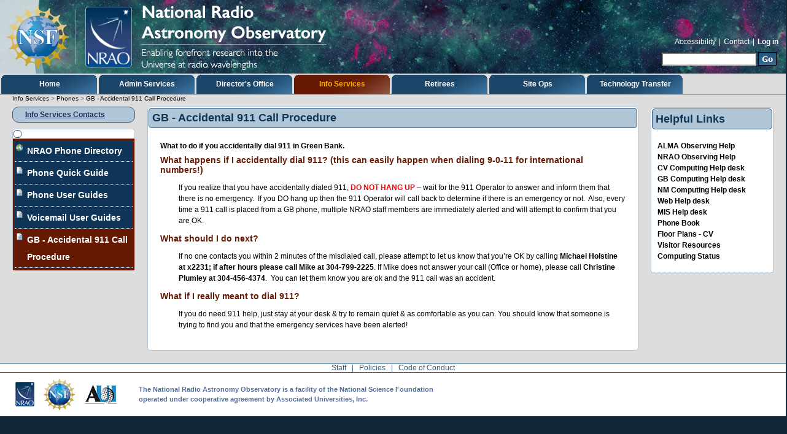

--- FILE ---
content_type: text/html;charset=utf-8
request_url: https://info.nrao.edu/computing/phones/gb-accidental-911-call-procedure
body_size: 45504
content:
<!DOCTYPE html PUBLIC "-//W3C//DTD XHTML 1.0 Transitional//EN" "http://www.w3.org/TR/xhtml1/DTD/xhtml1-transitional.dtd"><html xmlns="http://www.w3.org/1999/xhtml" lang="en" xml:lang="en">
    <head>

    <meta http-equiv="Content-Type" content="text/html; charset=utf-8" />

    <meta name="generator" content="Plone - http://plone.org" />

    
    <meta http-equiv="X-UA-Compatible" content="IE=edge" />

    
      <base href="https://info.nrao.edu/computing/phones/gb-accidental-911-call-procedure" /><!--[if lt IE 7]></base><![endif]-->
    

     
  
      <meta content="What to do if you accidentally dial 911 in Green Bank." name="description" />

  
    <link rel="stylesheet" type="text/css" href="https://info.nrao.edu/portal_css/NRAO%20Info%20Theme/base-cachekey-f3257f6b19998fce46f40bb75a883dd9.css" />
    <style type="text/css" media="screen">@import url(https://info.nrao.edu/portal_css/NRAO%20Info%20Theme/resourceplone.app.jquerytools.overlays-cachekey-a0af956d7df4b991fdd9e03cb7510465.css);</style>
        <!--[if lt IE 8]>    
    
    <link rel="stylesheet" type="text/css" media="screen" href="https://info.nrao.edu/portal_css/NRAO%20Info%20Theme/IEFixes-cachekey-b09fa5b8daacba18bcaee0172b311b19.css" />
        <![endif]-->
    
    <style type="text/css" media="screen">@import url(https://info.nrao.edu/portal_css/NRAO%20Info%20Theme/resourcecollective.flowplayer.cssflowplayer-cachekey-1803d706bb5a710cc6694685869b7ac3.css);</style>
    <link rel="stylesheet" type="text/css" media="screen" href="https://info.nrao.edu/portal_css/NRAO%20Info%20Theme/resourcejquery-ui-themessunburstjqueryui-cachekey-7689b2aaff924b8937bad9cbe7f4bb85.css" />
    <link rel="stylesheet" type="text/css" href="https://info.nrao.edu/portal_css/NRAO%20Info%20Theme/helpcenter-cachekey-30673f63f6af81adb3e9d43cc9f0c62a.css" />
    <style type="text/css" media="screen">@import url(https://info.nrao.edu/portal_css/NRAO%20Info%20Theme/NRAO-cachekey-16afaf6a67cf62fa4f27bcde50e4149f.css);</style>
    <link rel="stylesheet" type="text/css" href="https://info.nrao.edu/portal_css/NRAO%20Info%20Theme/resourcewildcard-mediacomponentsmediaelementbuildmediaelementplayer-cachekey-ca452e9392680fbcd72e66225031feca.css" />

  
  
    <script type="text/javascript" src="https://info.nrao.edu/portal_javascripts/NRAO%20Info%20Theme/resourceplone.app.jquery-cachekey-6d992d4da283e762da1db736eec6d94f.js"></script>
    <script type="text/javascript" src="https://info.nrao.edu/portal_javascripts/NRAO%20Info%20Theme/resourcecollective.flowplayerflowplayer.min-cachekey-54c5e2ad9eb4ce8581b24bd1e1cb1ffb.js"></script>
    <script type="text/javascript" src="https://info.nrao.edu/portal_javascripts/NRAO%20Info%20Theme/resourcewildcard-mediaintegration-p4-cachekey-e8b005738606839ec280babb83e8fe36.js"></script>


<title>GB - Accidental 911 Call Procedure — NRAO Information</title>
  
      
    <link rel="canonical" href="https://info.nrao.edu/computing/phones/gb-accidental-911-call-procedure" />

    <link rel="shortcut icon" type="image/x-icon" href="https://info.nrao.edu/favicon.ico" />
    <link rel="apple-touch-icon" href="https://info.nrao.edu/touch_icon.png" />


<script type="text/javascript">
        jQuery(function($){
            if (typeof($.datepicker) != "undefined"){
              $.datepicker.setDefaults(
                jQuery.extend($.datepicker.regional[''],
                {dateFormat: 'mm/dd/yy'}));
            }
        });
        </script>




    <link rel="search" href="https://info.nrao.edu/@@search" title="Search this site" />


  
      <!-- Disable IE6 image toolbar -->
      <meta http-equiv="imagetoolbar" content="no" />
  
      
      
  
      
      
  
      
      
  
      
      
  
    

  
        <link rel="stylesheet" type="text/css" href="/++theme++info-theme/css/nrao-diazo.css" />
        <link rel="stylesheet" type="text/css" href="/++theme++info-theme/css/nrao-dropdown-menu.css" />
        <script type="text/javascript" src="/++theme++info-theme/js/nrao-diazo.js"></script>
    </head>

    <body class="template-document_view portaltype-document site-infotest section-nrao-information icons-on userrole-manager userrole-authenticated userrole-owner section-root" dir="ltr"><div id="nrao-diazo-div">Welcome to the Info TEST server! </div><div id="visual-portal-wrapper">

      <div id="portal-top">
        <div id="portal-header">
    <p class="hiddenStructure">
  <a accesskey="2" href="https://info.nrao.edu/computing/phones/gb-accidental-911-call-procedure#content">Skip to content.</a> |

  <a accesskey="6" href="https://info.nrao.edu/computing/phones/gb-accidental-911-call-procedure#portal-globalnav">Skip to navigation</a>
</p>

<ul id="portal-siteactions">
    
    <li id="siteaction-accessibility"><a href="https://info.nrao.edu/accessibility-info" accesskey="0" title="Accessibility">Accessibility</a> | </li>
    <li id="siteaction-contact"><a href="https://info.nrao.edu/contact-info" accesskey="9" title="Contact">Contact</a> | </li>
    <li id="siteaction-login"><a href="https://info.nrao.edu/login_form" accesskey="" title="Log in">Log in</a></li>
</ul>



<div id="portal-searchbox">
    <form name="searchform" action="https://info.nrao.edu/search" id="searchform">

        <label class="hiddenStructure" for="searchGadget">Search Site</label>

        <div class="LSBox">
        <input name="SearchableText" type="text" size="18" title="Search NRAO..." accesskey="4" class="searchField inputLabel" id="searchGadget" />

        <input class="searchButton" type="image" value="Go" src="https://info.nrao.edu/button-search.jpg" />
    
        <div class="LSResult" id="LSResult" style=""><div class="LSShadow" id="LSShadow"></div></div>
        </div>
    </form>

    <div id="portal-advanced-search" class="hiddenStructure">
        <a href="https://info.nrao.edu/search_form" accesskey="5">
            Advanced Search…
        </a>
    </div>

</div>

<a id="portal-logo" title="NRAO Information" accesskey="1" href="https://info.nrao.edu">
    <img src="https://info.nrao.edu/logoNRAO.png" alt="NRAO Information" title="NRAO Information" height="120" width="562" /></a>


    <h5 class="hiddenStructure">Sections</h5>

    <ul id="portal-globalnav"><li id="portaltab-index_html" class="plain"><a href="https://info.nrao.edu" class="plain" title="">Home</a></li><li id="portaltab-oas" class="plain"><a href="https://info.nrao.edu/oas" class="plain" title="">Admin Services</a>
                <ul class="submenu">
                    <li>

    

        <a href="https://info.nrao.edu/oas/cap" class="state-published hasDropDown" title="">
            
            Contracts and Procurement
        </a>

        <ul class="submenu navTree navTreeLevel1">
            



<li>

    

        <a href="https://info.nrao.edu/oas/cap/P2PProcuretoPayCradletoGraveslidesJune2022.pptx/view" class="state-missing-value" title="">
            
            P2P Cradle to Grave slides June 2022
        </a>

        
    
</li>


<li>

    

        <a href="https://info.nrao.edu/oas/cap/P2PProcuretoPayCradletoGraveslidesJanuary2023.pptx/view" class="state-missing-value" title="">
            
            P2P Cradle to Grave slides January 2023
        </a>

        
    
</li>


<li>

    

        <a href="https://info.nrao.edu/oas/cap/CAPMappGRepsandCertsNov2023.pdf/view" class="state-missing-value" title="">
            
            Reps &amp; Certs Nov 2023
        </a>

        
    
</li>


<li>

    

        <a href="https://info.nrao.edu/oas/cap/organizations-and-applicable-requisition-approval-process-codes/view" class="state-missing-value" title="Requisition approval process codes help glossary reference">
            
            Organizations and applicable requisition approval process codes
        </a>

        
    
</li>


<li>

    

        <a href="https://info.nrao.edu/oas/cap/costpoint-manage-purchase-requisitions/view" class="state-missing-value" title="">
            
            Costpoint - Manage Purchase Requisitions
        </a>

        
    
</li>


<li>

    

        <a href="https://info.nrao.edu/oas/cap/costpoint-entering-purchase-requisitions-streamlined/view" class="state-missing-value" title="">
            
            Costpoint - Entering Purchase Requisitions (streamlined)
        </a>

        
    
</li>


<li>

    

        <a href="https://info.nrao.edu/oas/cap/costpoint-manage-po-receipts/view" class="state-missing-value" title="">
            
            Costpoint - Manage PO Receipts
        </a>

        
    
</li>


<li>

    

        <a href="https://info.nrao.edu/oas/cap/approving-purchase-requisitions/view" class="state-missing-value" title="">
            
            Approving Purchase Requisitions
        </a>

        
    
</li>


<li>

    

        <a href="https://info.nrao.edu/oas/cap/budget-authority-list-and-requisition-approval-processes/view" class="state-missing-value" title="">
            
            Budget Authority List and Requisition Approval Processes
        </a>

        
    
</li>


<li>

    

        <a href="https://info.nrao.edu/oas/cap/commitment-authority-list/view" class="state-missing-value" title="">
            
            Commitment Authority List
        </a>

        
    
</li>


<li>

    

        <a href="https://info.nrao.edu/oas/cap/creating-purchase-orders-in-costpoint/view" class="state-missing-value" title="">
            
            Creating Purchase Orders in Costpoint
        </a>

        
    
</li>


<li>

    

        <a href="https://info.nrao.edu/oas/cap/creating-a-change-order-modifying-a-purchase-order/view" class="state-missing-value" title="">
            
            Creating a Change Order/Modifying a Purchase Order
        </a>

        
    
</li>


<li>

    

        <a href="https://info.nrao.edu/oas/cap/other-purchase-order-topics/view" class="state-missing-value" title="">
            
            Other Purchase Order Topics
        </a>

        
    
</li>


<li>

    

        <a href="https://info.nrao.edu/oas/cap/how-to-copy-data-from-excel-to-costpoint-1/view" class="state-missing-value" title="">
            
            How to Copy Data from Excel to Costpoint
        </a>

        
    
</li>


<li>

    

        <a href="https://info.nrao.edu/oas/cap/receiving-in-costpoint/view" class="state-missing-value" title="">
            
            Receiving in Costpoint
        </a>

        
    
</li>


<li>

    

        <a href="https://info.nrao.edu/oas/cap/quality-control-inspections-for-goods-received/view" class="state-missing-value" title="">
            
            Quality Control Inspections for Goods Received
        </a>

        
    
</li>




        </ul>
    
</li>


<li>

    

        <a href="https://info.nrao.edu/oas/fiscal" class="state-published hasDropDown" title="">
            
            Fiscal
        </a>

        <ul class="submenu navTree navTreeLevel1">
            



<li>

    

        <a href="https://info.nrao.edu/oas/fiscal/yearEndtaxPayroll.pdf/view" class="state-missing-value" title="">
            
            yearEnd-taxPayroll.pdf
        </a>

        
    
</li>




        </ul>
    
</li>


<li>

    

        <a href="https://info.nrao.edu/oas/dpscompliance" class="state-published" title="">
            
            Visitor Registration Form
        </a>

        
    
</li>
                </ul>
            </li><li id="portaltab-do" class="plain"><a href="https://info.nrao.edu/do" class="plain" title="">Director's Office</a>
                <ul class="submenu">
                    <li>

    

        <a href="https://info.nrao.edu/do/committees" class="state-published hasDropDown" title="">
            
            Committees
        </a>

        <ul class="submenu navTree navTreeLevel1">
            



<li>

    

        <a href="https://info.nrao.edu/do/committees/internal" class="state-published" title="">
            
            Internal Committee
        </a>

        
    
</li>


<li>

    

        <a href="https://info.nrao.edu/do/committees/nrao-users-feedback-form" class="state-published" title="">
            
            NRAO Users Community Feedback
        </a>

        
    
</li>


<li>

    

        <a href="https://info.nrao.edu/do/committees/AUIVCCharge2019_03Sep19.docx/view" class="state-missing-value" title="">
            
            AUIVCCharge2019_03Sep19.docx
        </a>

        
    
</li>


<li>

    

        <a href="https://info.nrao.edu/do/committees/AUIVCCharge2019_03Sep19.pdf/view" class="state-missing-value" title="">
            
            AUIVCCharge2019_03Sep19.pdf
        </a>

        
    
</li>


<li>

    

        <a href="https://info.nrao.edu/do/committees/UC_Charge_2022v3.pdf/view" class="state-missing-value" title="">
            
            UC_Charge_2022v3.pdf
        </a>

        
    
</li>


<li>

    

        <a href="https://info.nrao.edu/do/committees/copy_of_UC_Charge_2022v3.pdf/view" class="state-missing-value" title="">
            
            copy_of_UC_Charge_2022v3.pdf
        </a>

        
    
</li>




        </ul>
    
</li>


<li>

    

        <a href="https://info.nrao.edu/do/spectrum-management" class="state-published hasDropDown" title="">
            
            Spectrum Management
        </a>

        <ul class="submenu navTree navTreeLevel1">
            



<li>

    

        <a href="https://science.nrao.edu/facilities/gbt/interference-protection/nrqz" class="state-published" title="Description&#13;&#10;&#13;&#10;The National Radio Quiet Zone (NRQZ) was established by the Federal Communications Commission (FCC) in Docket No. 11745 (November 19, 1958) and by the Interdepartment Radio Advisory Committee (IRAC) in Document 3867/2 (March 26, 1958) to minimize possible harmful interference to the National Radio Astronomy Observatory (NRAO) in Green Bank, WV and the radio receiving facilities for the United States Navy in Sugar Grove, WV. The NRQZ is bounded by NAD-83 meridians of longitude at 78d 29m 59.0s W and 80d 29m 59.2s W and latitudes of 37d 30m 0.4s N and 39d 15m 0.4s N, and encloses a land area of approximately 13,000 square miles near the state border between Virginia and West Virginia&#13;&#10;{insert good map} &#13;&#10;&#13;&#10;Coordination Requirements&#13;&#10;&#13;&#10;NRQZ coordination is required for all new or modified, permanent, fixed, licensed transmitters inside the NRQZ, as specified for federal transmitters by NTIA manual section 8.3.9 and for non-federal transmitters by the FCC in 47 CFR section 1.924.&#13;&#10;&#13;&#10;Coordination under the West Virginia State Code Chapter 37A “Radio Astronomy Zoning Act” (WVRAZ) may also apply.&#13;&#10;&#13;&#10;Voluntary Coordination with the NRQZ office is greatly appreciated for frequency assignments that are not required to coordinate.&#13;&#10;&#13;&#10;Coordination Process&#13;&#10;&#13;&#10;Background: In order to minimize harmful interference to the operations in Green Bank and the Sugar Grove Research Station, all requests for new or modified, permanent, fixed, assigned or licensed transmitters within the NRQZ shall be coordinated by the applicant, prior to submission to the FCC or NTIA.&#13;&#10;&#13;&#10;We emphasize that the Interference Office has no authority in the granting of an FCC license or a Federal Government frequency assignment. The Interference Office only has the privilege of submitting its comments on a particular transmitter installation to the FCC or IRAC.&#13;&#10;&#13;&#10;Requirements:&#13;&#10;&#13;&#10;Download and fill out the {NRAO AutoPath Applicant Submission Template} excel worksheet to the best of your ability. Please take special note to the format and units of the required fields. A single excel worksheet can be used for multiple locations, frequencies, transmitter, etc. The NRQZ Office also requires the applicants mailing address, and may require antenna patterns where applicable. Email your completed excel worksheets, mailing address, and antenna patterns to the NRQZ Program Administrator at nrqz@nrao.edu.&#13;&#10;&#13;&#10;The NRQZ Program Administrator will pass the application to the Sugar Grove Research Station for their analysis. Please do not reach out to the Sugar Grove Research Station. &#13;&#10;&#13;&#10;Calculation Tools&#13;&#10;&#13;&#10;Power Density Thresholds&#13;&#10;&#13;&#10;Based on a 20 kHz measurement bandwidth, the calculated power density of the transmitter at the reference point should be less than:&#13;&#10;&#13;&#10;1 x 10-8 W/m2 for frequencies below 54 MHz&#13;&#10;&#13;&#10;1 x 10-12 W/m2 for frequencies from 54 MHz to 108 MHz&#13;&#10;&#13;&#10;1 x 10-14 W/m2 for frequencies from 108 MHz to 470 MHz&#13;&#10;&#13;&#10;1 x 10-17 W/m2 for frequencies from 470 MHz to 1000 MHz&#13;&#10;&#13;&#10;freq2 (in GHz) x 10-17 W/m2 for frequencies above 1000 MHz&#13;&#10;&#13;&#10;except for frequencies that reside in the radio astronomy observing bands listed in the US Table of Frequency Allocations, in which case the power densities listed in Table 1 of Recommendation ITU-R RA.769 shall apply. For a comprehensive list, click {https://www.gb.nrao.edu/nrqz/powerdensitylimit.shtml}.&#13;&#10;&#13;&#10;Reference Point&#13;&#10;&#13;&#10;The reference point for calculations of transmitter power density is the prime focus of the Green Bank Telescope (GBT). The location of the GBT prime focus is:&#13;&#10;&#13;&#10;Latitude: 38d 25m 59.2s N (NAD83)&#13;&#10;&#13;&#10;Longitude: 79d 50m 23.4s W (NAD83)&#13;&#10;&#13;&#10;Ground Elevation: 806 Meters or 2644 Feet AMSL (NAVD88)&#13;&#10;&#13;&#10;Height: 139.6 Meters or 458 Feet AGL ">
            
            National Radio Quiet Zone (NRQZ)
        </a>

        
    
</li>


<li>

    

        <a href="https://info.nrao.edu/do/spectrum-management/nrqz" class="state-published" title="Info for the NRQZ program">
            
            NRQZ
        </a>

        
    
</li>


<li>

    

        <a href="https://info.nrao.edu/do/spectrum-management/national-radio-dynamic-zone-nrdz" class="state-published" title="">
            
            National Radio Dynamic Zone (NRDZ)
        </a>

        
    
</li>


<li>

    

        <a href="https://info.nrao.edu/do/spectrum-management/national-and-international-spectrum-policy" class="state-published" title="">
            
            National &amp; International Spectrum Policy
        </a>

        
    
</li>


<li>

    

        <a href="https://info.nrao.edu/do/spectrum-management/national-radio-quiet-zone-nrqz-1" class="state-published" title="">
            
            National Radio Quiet Zone (NRQZ)
        </a>

        
    
</li>


<li>

    

        <a href="https://info.nrao.edu/do/spectrum-management/rfi-monitoring-and-mitigation" class="state-published" title="">
            
            RFI Monitoring &amp; Mitigation
        </a>

        
    
</li>


<li>

    

        <a href="https://info.nrao.edu/do/spectrum-management/asm_mockup_annotated.pdf/view" class="state-missing-value" title="">
            
            asm_mockup_annotated.pdf
        </a>

        
    
</li>


<li>

    

        <a href="https://info.nrao.edu/do/spectrum-management/AutoPath_Applicant_Submission_Template.xlsx/view" class="state-missing-value" title="Excel Spreadsheet for concurrence requests.">
            
            AutoPath Template
        </a>

        
    
</li>


<li>

    

        <a href="https://info.nrao.edu/do/spectrum-management/autopath-submission-template-2022/view" class="state-missing-value" title="Updated Version of the AutoPath Submission Template">
            
            AutoPath Submission Template 2022
        </a>

        
    
</li>


<li>

    

        <a href="https://info.nrao.edu/do/spectrum-management/NRDZcolor.eps/view" class="state-missing-value" title="">
            
            NRDZcolor.eps
        </a>

        
    
</li>


<li>

    

        <a href="https://info.nrao.edu/do/spectrum-management/NRDZbw.eps/view" class="state-missing-value" title="">
            
            NRDZbw.eps
        </a>

        
    
</li>


<li>

    

        <a href="https://info.nrao.edu/do/spectrum-management/prcz" class="state-published hasDropDown" title="Puerto Rican Co-ordination Zone">
            
            PRCZ
        </a>

        <ul class="submenu navTree navTreeLevel2">
            



<li>

    

        <a href="https://info.nrao.edu/do/spectrum-management/prcz/prcz" class="state-published" title="Puerto Rico Coordination Zone Information">
            
            Puerto Rico Coordination Zone (PRCZ)
        </a>

        
    
</li>




        </ul>
    
</li>


<li>

    

        <a href="https://info.nrao.edu/do/spectrum-management/january_2016_spectrum_wall_chart_0.pdf/view" class="state-missing-value" title="">
            
            january_2016_spectrum_wall_chart_0.pdf
        </a>

        
    
</li>


<li>

    

        <a href="https://info.nrao.edu/do/spectrum-management/copy_of_january_2016_spectrum_wall_chart_0.pdf/view" class="state-missing-value" title="">
            
            2016 Spectrum Assn
        </a>

        
    
</li>


<li>

    

        <a href="https://info.nrao.edu/do/spectrum-management/copy2_of_january_2016_spectrum_wall_chart_0.pdf/view" class="state-missing-value" title="">
            
            2016 Spectrum Assn
        </a>

        
    
</li>




        </ul>
    
</li>


<li>

    

        <a href="https://info.nrao.edu/do/REU-Chile" class="state-published hasDropDown" title="">
            
            REU Chile
        </a>

        <ul class="submenu navTree navTreeLevel1">
            



<li>

    

        <a href="https://info.nrao.edu/do/REU-Chile/summerstudents" class="state-published" title="">
            
            Information for Incoming Summer Students
        </a>

        
    
</li>




        </ul>
    
</li>
                </ul>
            </li><li id="portaltab-computing" class="selected"><a href="https://info.nrao.edu/computing" class="plain" title="Common Computing Services">Info Services</a>
                <ul class="submenu">
                    <li>

    

        <a href="https://info.nrao.edu/login_form" class="state-published" title="After login, select from the Information Services menu on the left, or the tabs above.">
            
            Login
        </a>

        
    
</li>


<li>

    

        <a href="https://info.nrao.edu/computing/guide" class="state-published hasDropDown" title="Formerly &quot;The Gold Book&quot; - NRAO's Computer and Network documentation">
            
            Computing Guide
        </a>

        <ul class="submenu navTree navTreeLevel1">
            



<li>

    

        <a href="https://info.nrao.edu/computing/guide/astronomySupport" class="state-published hasDropDown" title="Data Crunching, Cluster, Lustre, Scheduling, Resource Management, HPC">
            
            Astronomy Support
        </a>

        <ul class="submenu navTree navTreeLevel2">
            



<li>

    

        <a href="https://info.nrao.edu/computing/guide/cluster-processing" class="state-published" title="NRAO-NM upgraded its cluster system on Feb. 27, 2018.  This is the new documentation.">
            
            Cluster Processing
        </a>

        
    
</li>


<li>

    

        <a href="http://casaguides.nrao.edu" class="state-published" title="">
            
            CASA Guides
        </a>

        
    
</li>


<li>

    

        <a href="https://info.nrao.edu/computing/guide/astronomySupport/clusterSchedulerCV" class="state-published" title="">
            
            Cluster Scheduler - CV
        </a>

        
    
</li>


<li>

    

        <a href="https://info.nrao.edu/computing/guide/astronomySupport/lustreAccessCV" class="state-published" title="">
            
            Lustre Quick Guide - CV
        </a>

        
    
</li>


<li>

    

        <a href="https://info.nrao.edu/computing/guide/astronomySupport/lustreUserGuideCV" class="state-published" title="">
            
            Lustre User Guide - CV
        </a>

        
    
</li>


<li>

    

        <a href="https://science.nrao.edu/facilities/alma/docs/manuals/computing-resources/connecting-via-vnc-proposed" class="state-published" title="">
            
            Cluster Access - CV
        </a>

        
    
</li>


<li>

    

        <a href="https://info.nrao.edu/computing/guide/astronomySupport/aips-on-lustre" class="state-published" title="How to use AIPS with the Lustre filesystem">
            
            AIPS on Lustre
        </a>

        
    
</li>


<li>

    

        <a href="https://info.nrao.edu/computing/guide/astronomySupport/how-to-copy-data-from-to-zfs-filesystem" class="state-published" title="This document explains how to move data to/from ZFS">
            
            How to copy data from/to ZFS filesystem 
        </a>

        
    
</li>




        </ul>
    
</li>


<li>

    

        <a href="https://info.nrao.edu/computing/guide/cluster-processing" class="state-published hasDropDown" title="Processing astronomy data on an NRAO cluster">
            
            Cluster Processing
        </a>

        <ul class="submenu navTree navTreeLevel2">
            



<li>

    

        <a href="https://info.nrao.edu/computing/guide/cluster-processing/user-accounts" class="state-published" title="">
            
            User Accounts
        </a>

        
    
</li>


<li>

    

        <a href="https://info.nrao.edu/computing/guide/cluster-processing/access-and-running-jobs" class="state-published" title="">
            
            Access and Running Jobs (Slurm)
        </a>

        
    
</li>


<li>

    

        <a href="https://info.nrao.edu/computing/guide/cluster-processing/appendix/accessing-the-cvpost-cluster-with-vnc" class="state-published" title="Accessing the CV Cluster with VNC">
            
            VNC Access - CV
        </a>

        
    
</li>


<li>

    

        <a href="https://info.nrao.edu/computing/guide/cluster-processing/appendix/accessing-the-nmpost-cluster-with-vnc" class="state-published" title="Accessing the NM Cluster with VNC">
            
            VNC Access - NM
        </a>

        
    
</li>


<li>

    

        <a href="https://info.nrao.edu/computing/guide/cluster-processing/resource-limits-and-data-retention" class="state-published" title="">
            
             Resource Limits and Data Retention 
        </a>

        
    
</li>


<li>

    

        <a href="https://info.nrao.edu/computing/guide/cluster-processing/data-storage-and-retrieval" class="state-published" title="">
            
             Data Storage and Retrieval 
        </a>

        
    
</li>


<li>

    

        <a href="https://info.nrao.edu/computing/guide/cluster-processing/software" class="state-published" title="">
            
            Software
        </a>

        
    
</li>


<li>

    

        <a href="https://info.nrao.edu/computing/guide/cluster-processing/reporting-problems" class="state-published" title="">
            
             Reporting Problems 
        </a>

        
    
</li>


<li>

    

        <a href="https://info.nrao.edu/computing/guide/cluster-processing/appendix" class="state-published" title="">
            
            Appendix
        </a>

        
    
</li>




        </ul>
    
</li>


<li>

    

        <a href="https://info.nrao.edu/computing/guide/helpdesk" class="state-published" title="ALMA Help, Observing Help, Account Registration, MIS, Web Help, BOS Help, Business Office, WREQ, DSOC">
            
            Help Desks
        </a>

        
    
</li>


<li>

    

        <a href="https://info.nrao.edu/computing/guide/printing" class="state-published hasDropDown" title="">
            
            Printing &amp; Copiers
        </a>

        <ul class="submenu navTree navTreeLevel2">
            



<li>

    

        <a href="https://info.nrao.edu/computing/guide/printing/linux-printing" class="state-published" title="">
            
            Linux Printing
        </a>

        
    
</li>


<li>

    

        <a href="https://info.nrao.edu/computing/guide/printing/mac-printing" class="state-published" title="">
            
            Mac Printing
        </a>

        
    
</li>


<li>

    

        <a href="https://info.nrao.edu/computing/guide/printing/windows-printing" class="state-published" title="">
            
            Windows Printing
        </a>

        
    
</li>




        </ul>
    
</li>




        </ul>
    
</li>


<li>

    

        <a href="https://info.nrao.edu/computing/phones" class="state-published hasDropDown" title="Phone System Documentation">
            
            Phones
        </a>

        <ul class="submenu navTree navTreeLevel1">
            



<li>

    

        <a href="https://phonebook.nrao.edu/staff" class="state-published" title="">
            
              NRAO Phone Directory
        </a>

        
    
</li>


<li>

    

        <a href="https://info.nrao.edu/computing/phones/phone-quick-guide" class="state-published" title="">
            
            Phone Quick Guide
        </a>

        
    
</li>


<li>

    

        <a href="https://info.nrao.edu/computing/phones/phone-user-guides" class="state-published" title="">
            
            Phone User Guides
        </a>

        
    
</li>


<li>

    

        <a href="https://info.nrao.edu/computing/phones/voicemail-user-guides" class="state-published" title="">
            
            Voicemail User Guides
        </a>

        
    
</li>




        </ul>
    
</li>


<li>

    

        <a href="https://info.nrao.edu/computing/video-conf" class="state-published hasDropDown" title="">
            
            Videoconf
        </a>

        <ul class="submenu navTree navTreeLevel1">
            



<li>

    

        <a href="https://info.nrao.edu/computing/video-conf/video-hub-uprade-2019/view" class="state-missing-value" title="Training presentation for Video Hub Upgrade: October 2019">
            
            Video Hub Uprade 2019
        </a>

        
    
</li>




        </ul>
    
</li>


<li>

    

        <a href="https://info.nrao.edu/computing/visitorSvcs" class="state-published hasDropDown" title="">
            
            Visitors
        </a>

        <ul class="submenu navTree navTreeLevel1">
            



<li>

    

        <a href="https://info.nrao.edu/oas/dpscompliance" class="state-published" title="">
            
            Visitor Registration Form (DPS)
        </a>

        
    
</li>


<li>

    

        <a href="https://info.nrao.edu/computing/visitorSvcs/nrao-resources-visitor-access-form" class="state-published" title="">
            
            Visitor Resources Access Form (PDF)
        </a>

        
    
</li>


<li>

    

        <a href="https://info.nrao.edu/computing/compAndSecPolicy" class="state-published" title="">
            
            NRAO Public Policies
        </a>

        
    
</li>


<li>

    

        <a href="https://info.nrao.edu/computing/guide/" class="state-published" title="">
            
            Computing Resources
        </a>

        
    
</li>


<li>

    

        <a href="https://info.nrao.edu/computing/phones" class="state-published" title="">
            
            Phones
        </a>

        
    
</li>


<li>

    

        <a href="https://info.nrao.edu/computing/visitorSvcs/visitorCVwireless" class="state-published" title="WARNING - this page is in need of an update.  The network names have changed.">
            
            Wireless - CV
        </a>

        
    
</li>


<li>

    

        <a href="https://info.nrao.edu/computing/visitorSvcs/visitorAOCwireless" class="state-published" title="WARNING - this page is in need of an update.  The wireless names are not correct.">
            
            Wireless - SOC
        </a>

        
    
</li>


<li>

    

        <a href="https://info.nrao.edu/computing/visitorSvcs/retiree-access-form/view" class="state-missing-value" title="">
            
            Retiree Access Form
        </a>

        
    
</li>


<li>

    

        <a href="https://info.nrao.edu/computing/visitorSvcs/copy_of_visitor-computing-resources" class="state-published" title="AOC, CV, GB, SOC, Guests, Visitors, Public, Assistance, Contacts, Help, Network Access, Wireless, Policy, Printing">
            
            Visitor Resources
        </a>

        
    
</li>




        </ul>
    
</li>
                </ul>
            </li><li id="portaltab-retirees" class="plain"><a href="https://info.nrao.edu/retirees" class="plain" title="">Retirees</a>
                <ul class="submenu">
                    <li>

    

        <a href="https://info.nrao.edu/retirees/retiree-benefits" class="state-published" title="">
            
            Retiree Benefit Programs
        </a>

        
    
</li>


<li>

    

        <a href="https://info.nrao.edu/retirees/galleries" class="state-published" title="">
            
            Galleries
        </a>

        
    
</li>


<li>

    

        <a href="https://info.nrao.edu/retirees/photo-blog" class="state-published" title="">
            
            Retiree Photo Blog
        </a>

        
    
</li>
                </ul>
            </li><li id="portaltab-siteops" class="plain"><a href="https://info.nrao.edu/siteops" class="plain" title="">Site Ops</a></li><li id="portaltab-tto" class="plain"><a href="https://info.nrao.edu/tto" class="plain" title="Tech Transfer is now located here --&gt; https://public.nrao.edu/tech-transfer/">Technology Transfer</a></li></ul>


</div>
<div id="portal-breadcrumbs">

<!--    <span id="breadcrumbs-you-are-here" i18n:translate="you_are_here">You-->
<!--are here:</span>-->
    <!-- <a i18n:translate="tabs_home" tal:attributes="href view/navigation_root_url">Home</a> -->
    <!-- <span tal:condition="view/breadcrumbs" class="breadcrumbSeparator"> -->
    <!--     <tal:ltr condition="not: view/is_rtl">&rarr;</tal:ltr> -->
    <!--     <tal:rtl condition="view/is_rtl">&raquo;</tal:rtl> -->
    <!-- </span> -->
    <span dir="ltr">
        
            <a href="https://info.nrao.edu/computing">Info Services</a>
            <span class="breadcrumbSeparator">
                &gt;
                
            </span>
            
         
    </span>
    <span dir="ltr">
        
            <a href="https://info.nrao.edu/computing/phones">Phones</a>
            <span class="breadcrumbSeparator">
                &gt;
                
            </span>
            
         
    </span>
    <span dir="ltr">
        
            
            
            <span>GB - Accidental 911 Call Procedure</span>
         
    </span>

</div>

      </div>

      <div id="portal-columns" class="visualColumnHideNone">
        <div id="visual-column-wrapper">
        
            
            <div id="portal-column-content">

            <div id="content-wrapper">
              
                <div class="">

                    

                    <span id="contentTopLeft"></span>
                    <span id="contentTopRight"></span>

                    
                    <div id="content">
                      

                      

    <dl class="portalMessage info" id="kssPortalMessage" style="display:none">
        <dt>Info</dt>
        <dd></dd>
    </dl>



                      

                        
                            
                            
                                
                                
            
                <h1 id="parent-fieldname-title" class="documentFirstHeading">
                    GB - Accidental 911 Call Procedure
                </h1>
            
            
        
                            
                            


                            
                                
                                
            
                <div id="parent-fieldname-description" class="documentDescription">
                   What to do if you accidentally dial 911 in Green Bank.
                </div>
            
            
        
                            

                            


                            <div id="content-core">
                                
    
        
        <div class="" id="parent-fieldname-text-b3463016eafee97a6bc955f48735bb48">
            <h2><b>What happens if I accidentally dial 911? (this can easily happen when dialing 9-0-11 for international numbers!)</b></h2>
<p style="padding-left: 30px; ">If you realize that you have accidentally dialed 911, <span style="color: rgb(255, 0, 0); "><b>DO NOT HANG UP</b></span> – wait for the 911 Operator to answer and inform them that there is no emergency.  If you DO hang up then the 911 Operator will call back to determine if there is an emergency or not.  Also, every time a 911 call is placed from a GB phone, multiple NRAO staff members are immediately alerted and will attempt to confirm that you are OK.</p>
<h2><b>What should I do next?</b></h2>
<p style="padding-left: 30px; ">If no one contacts you within 2 minutes of the misdialed call, please attempt to let us know that you’re OK by calling <b>Michael Holstine at x2231; if after hours please call Mike at 304-799-2225</b>. If Mike does not answer your call (Office or home), please call <b>Christine Plumley at 304-456-4374</b>.  You can let them know you are ok and the 911 call was an accident.</p>
<h2><b>What if I really meant to dial 911?</b></h2>
<p style="padding-left: 30px; ">If you do need 911 help, just stay at your desk &amp; try to remain quiet &amp; as comfortable as you can. You should know that someone is trying to find you and that the emergency services have been alerted!</p>
            
        </div>
    
    

                            </div>
                            

                        

                      
                    </div>
                    

                    

                    <span id="contentBottomLeft"></span>
                    <span id="contentBottomRight"></span>

                </div>
              
            <div id="viewlet-below-content">





</div>
            </div>
            </div>
            
            
             
              
              <div id="portal-column-one">
                <div class="visualPadding">
                  
                    
<div class="portletWrapper" data-portlethash="706c6f6e652e6c656674636f6c756d6e0a636f6e746578740a2f696e666f736974652f636f6d707574696e670a696e666f2d73657276696365732d636f6e7461637473" id="portletwrapper-706c6f6e652e6c656674636f6c756d6e0a636f6e746578740a2f696e666f736974652f636f6d707574696e670a696e666f2d73657276696365732d636f6e7461637473"><div class="portletStaticText portlet-static-info-services-contacts"><a class="btn" href="https://info.nrao.edu/computing/compContacts&#13;&#10;">Info Services Contacts</a>

<style>
.btn {
	cursor:pointer;
	font-weight:bold;
	color:#19315E;
	display:block;
	border:1px solid #375774;
	padding:5px;
	border-radius:10px;
	padding-left:20px;
	margin-bottom:10px;
	background: rgb(176,197,214);

}

.btn:hover {
	color:#FCAC00;
	background: rgb(102,26,3); 
}
</style>
</div>

</div>

<div class="portletWrapper" data-portlethash="706c6f6e652e6c656674636f6c756d6e0a636f6e746578740a2f696e666f736974652f636f6d707574696e670a6e617669676174696f6e" id="portletwrapper-706c6f6e652e6c656674636f6c756d6e0a636f6e746578740a2f696e666f736974652f636f6d707574696e670a6e617669676174696f6e">
<dl class="portlet portletNavigationTree">

    <dt class="portletHeader hiddenStructure">
        <span class="portletTopLeft"></span>
        <a href="https://info.nrao.edu/computing/phones" class="tile">Navigation</a>
        <span class="portletTopRight"></span>
    </dt>

    <dd class="portletItem lastItem">
        <ul class="navTree navTreeLevel0">
            
            



<li class="navTreeItem visualNoMarker section-nrao-directory">

    


        <a href="https://phonebook.nrao.edu/staff" class="state-published contenttype-link" title="">
            
            <span>  NRAO Phone Directory</span>
        </a>

        

    
</li>


<li class="navTreeItem visualNoMarker section-phone-quick-guide">

    


        <a href="https://info.nrao.edu/computing/phones/phone-quick-guide" class="state-published contenttype-document" title="">
            
            <span>Phone Quick Guide</span>
        </a>

        

    
</li>


<li class="navTreeItem visualNoMarker section-phone-user-guides">

    


        <a href="https://info.nrao.edu/computing/phones/phone-user-guides" class="state-published contenttype-document" title="">
            
            <span>Phone User Guides</span>
        </a>

        

    
</li>


<li class="navTreeItem visualNoMarker section-voicemail-user-guides">

    


        <a href="https://info.nrao.edu/computing/phones/voicemail-user-guides" class="state-published contenttype-document" title="">
            
            <span>Voicemail User Guides</span>
        </a>

        

    
</li>


<li class="navTreeItem visualNoMarker navTreeCurrentNode section-gb-accidental-911-call-procedure">

    


        <a href="https://info.nrao.edu/computing/phones/gb-accidental-911-call-procedure" class="state-published navTreeCurrentItem navTreeCurrentNode contenttype-document" title="What to do if you accidentally dial 911 in Green Bank.">
            
            <span>GB - Accidental 911 Call Procedure</span>
        </a>

        

    
</li>




        </ul>
        <span class="portletBottomLeft"></span>
        <span class="portletBottomRight"></span>
    </dd>
</dl>

</div>




                  
                   
                </div>
              </div>
              
            
          </div>
             
              
              <div id="portal-column-two">
                <div class="visualPadding">
                  
                    
<div class="portletWrapper" data-portlethash="706c6f6e652e7269676874636f6c756d6e0a636f6e746578740a2f696e666f736974652f636f6d707574696e670a68656c7066756c2d6c696e6b73" id="portletwrapper-706c6f6e652e7269676874636f6c756d6e0a636f6e746578740a2f696e666f736974652f636f6d707574696e670a68656c7066756c2d6c696e6b73">
<dl class="portlet portletStaticText portlet-static-helpful-links">

    <dt class="portletHeader">
        <span class="portletTopLeft"></span>
        <span>
           Helpful Links
        </span>
        <span class="portletTopRight"></span>
    </dt>

    <dd class="portletItem odd">
        <p><a class="external-link" href="https://help.almascience.org/"><span class="external-link"><b>ALMA Observing Help</b></span></a><br /> <a class="external-link" href="https://help.nrao.edu/"><b><span class="external-link">NRAO Observing Help</span></b></a><br /> <a class="external-link" href="https://support.nrao.edu/"><b>CV Computing Help desk</b> </a> <br /> <a class="external-link" href="https://support.nrao.edu/"><b>GB Computing Help desk</b> </a> <br /> <a class="external-link" href="https://support.nrao.edu/"><b>NM Computing Help desk</b> </a> <br /> <a class="external-link" href="https://support.nrao.edu/"> <b>Web Help desk</b> </a> <br /> <a class="external-link" href="https://support.nrao.edu/"> <b>MIS Help desk</b> </a> <br /> <a href="https://info.nrao.edu/computing/phone-book" class="internal-link"> <b>Phone Book</b> </a> <br /> <a href="https://info.nrao.edu/oas/facilities" class="internal-link"><b>Floor Plans - CV</b></a> <br /> <a href="https://info.nrao.edu/computing/visitorSvcs" class="internal-link"><b>Visitor Resources</b></a><br /> <a class="external-link" href="http://status.nrao.edu"><b>Computing Status</b></a></p>
        
            <span class="portletBottomLeft"></span>
            <span class="portletBottomRight"></span>
        
    </dd>
    
    

</dl>
</div>




                  
                   
                </div>
              </div>
              
            
      </div>
      

      <div class="visualClear" id="clear-space-before-footer"><!-- --></div>

      

        <p class="footerLinks">
  <a href="http://inside.nrao.edu/">Staff</a> | <a href="https://info.nrao.edu/policy/">Policies</a><!-- | <a href="http://www.nrao.edu/policy/diversity.shtml">Diversity</a>-->  | <a href="https://info.nrao.edu/hr/Conduct">Code of Conduct</a>
</p>

<div id="portal-footer">

<a href="http://www.nrao.edu">
  <img src="https://info.nrao.edu/logoNRAO.jpg" alt="NRAO" width="41" height="41" vspace="5" align="middle" style="float:left;" /></a>
<a href="http://www.nsf.gov/">
  <img src="https://info.nrao.edu/logoNSF.jpg" alt="NSF" width="51" height="51" hspace="10" align="middle" style="float:left;" /></a>
<a href="http://www.aui.edu/">
  <img src="https://info.nrao.edu/logoAUI.gif" alt="AUI" width="74" height="49" vspace="1" align="middle" style="float:left; margin-right:20px;" /></a>


<p>
The National Radio Astronomy Observatory is a facility of the National Science Foundation<br /> operated under cooperative agreement by Associated Universities, Inc.
</p>

<div class="visualClear"><!-- --></div>
</div>


      
      
      <div class="visualClear"><!-- --></div>
    </div></body>
</html>

--- FILE ---
content_type: text/css;charset=utf-8
request_url: https://info.nrao.edu/portal_css/NRAO%20Info%20Theme/helpcenter-cachekey-30673f63f6af81adb3e9d43cc9f0c62a.css
body_size: 2447
content:

/* - helpcenter.css - */
@media all {
/* https://info.nrao.edu/portal_css/helpcenter.css?original=1 */
/* */
.link-expand {
background: transparent url(https://info.nrao.edu/arrowDown.gif) 4px 5px no-repeat;
padding: 1px 0px 1px 16px;
display: block;
font-size: 90%;
float: right;
}
.faqMarker {
list-style-type: square;
list-style-image: url(https://info.nrao.edu/faq_icon.gif);
}
.portletHalfWidth {
width: 45%;
float: left;
margin: 0 1em 1em 0 !important;
}
.portletThirdWidth {
width: 30%;
float: left;
margin: 0 1em 1em 0 !important;
}
/* */
table.sectionIndex {
float: right;
background: #fff;
border-collapse: collapse;
border-left: 1px solid #b0c5d6;
border-bottom: 1px solid #b0c5d6;
font-size: 90%;
margin: 0.5em 0em 1em 1em;
}
.sectionIndex th {
background: #b0c5d6;
border-top: 1px solid #b0c5d6;
border-bottom: 1px solid #b0c5d6;
border-right: 1px solid #b0c5d6;
font-weight: normal;
padding: 0.25em 1em;
text-transform: none;
}
.sectionIndex td {
border-right: 1px solid #b0c5d6;
padding: 0.25em 1em;
}
.sectionIndex a {
text-decoration: none;
}
.sectionIndex a:hover {
text-decoration: underline;
}
/* */
.tutorialAbout {
display: inline;
float: right;
background-color: #b0c5d6;
border-color: #b0c5d6;
border-width: 1px;
border-style: solid;
font-size: 90%;
margin: 0.5em 0 0.5em 0.5em;
padding: 1em;
width: 10em;
clear: right;
text-align: center;
}
/* */
.jumpBox {
float: right;
text-align: right;
}
/* */
.outdatedMarker {
}
/* */
.state-hidden {
color: red;
}
.state-in-progress {
color: #74AE0B;
}
.state-obsolete {
color: #cccccc;
}
ul.quickLinks {
margin: 0 0 1em 0;
background-color: #dee7ec;
border: solid 1px #8cacbb;
padding: 1em;
text-align: center;
}
ul.quickLinks li {
display: inline;
margin-right: 1em;
}
dl.topicList {
width: 32%;
display: block;
float: left;
margin: 0 0.5em 1em 0;
/* */
}
dl.topicList dt {
font-size: 120%;
}
dl.topicList dt a {
color: black;
}
dl.topicList dd {
margin: 0;
display: inline;
}
.flatlist li {
display: inline;
margin-right: 2em;
}
.flatlist ul {
margin-left: 0;
margin-bottom: 1em;
}
.doclist dd {
margin-left: 20px;
}
.template-helpcenter_topicview_main .readmore {
text-align: right;
}
h2.section-subheading {
margin-top: 0.5em;
}
/* */
}


/* - helpcenter_print.css - */
@media print {
/* https://info.nrao.edu/portal_css/helpcenter_print.css?original=1 */
/* */
/* */
.link-parent, .link-expand, .jumpBox, .listingBar,
.sectionIndex, .link-anchor {
display: none;
}
/* */
}



--- FILE ---
content_type: text/css;charset=utf-8
request_url: https://info.nrao.edu/portal_css/NRAO%20Info%20Theme/NRAO-cachekey-16afaf6a67cf62fa4f27bcde50e4149f.css
body_size: 15475
content:

/* - NRAO.css - */
@media screen {
/* https://info.nrao.edu/portal_css/NRAO.css?original=1 */
/* */
/* */
h1 {
-moz-border-radius:5px;
-webkit-border-radius:5px;
-khtml-border-radius:5px;
border-radius:5px;
background-color:#B0C5D6;
border:1px solid #375774;
color:#0F3658;
font-size:18px;
font-weight:bold;
margin:0 0 10px;
padding:5px;
}
h1 a, h2 a, h3 a {
color:#0F3658 !important;
}
h1 a:hover {
text-decoration:none;
}
h2 {
border:0;
color:#661A03;
font-size:1.17em;
font-weight:bold;
margin:0;
}
p {
margin:12px 0;
}
a:hover {
color:#661A03;
text-decoration:underline;
}
body {
background-color:#0F2637;
}
#visual-portal-wrapper {
background-color:#ddd;
margin:0 auto;
width:100%;
min-width:955px;
}
#portal-header {
background:url(https://info.nrao.edu/bg-header.jpg) no-repeat 0 1px;
position:relative;
}
#portal-globalnav {
float:left;
list-style-type:none;
line-height:1.5em;
margin:0 -1px 0 0;
padding-left:2px;
white-space:normal;
width:100%;
}
ul#portal-globalnav li {
margin:0;
position:static;
}
ul#portal-globalnav li:hover {
position:relative;
z-index:100;
}
ul#portal-globalnav li.selected:hover {
position:static;
}
#portal-globalnav li a {
background:#ddd url(https://info.nrao.edu/tabs.jpg) no-repeat 0 0;
border:0;
color:#fff;
font-weight:bold;
height:23px;
overflow:hidden;
margin-right:2px;
padding:6px 15px 2px;
text-align:center;
width:127px;
}
#portal-globalnav li a:hover {
color:#fff;
}
#portal-globalnav li:hover a {
background:#ddd url(https://info.nrao.edu/tabs.jpg) no-repeat 0 -34px;
}
ul#portal-globalnav li.selected a {
background:#ddd url(https://info.nrao.edu/tabs.jpg) no-repeat 0 -34px;
border:0;
color:#fcac00;
}
ul#portal-globalnav li.selected a:hover {
background-color:#ddd;
color:#fcac00;
}
#portal-globalnav li ul {
background-color:#96b3ce;
color:#0f3658;
margin:0;
padding:0;
position:absolute;
z-index:12;
width:200px;
}
#portal-globalnav li ul li {
float:none;
height:auto;
}
#portal-globalnav li ul li a {
background:none !important;
border:0;
border-right:2px solid #DDDDDD;
color:#0f3658;
height:auto;
margin:0px;
padding:5px;
text-align:left;
text-decoration:none;
width:auto;
}
#portal-globalnav li.selected ul {
background-color:#661a03;
border-top:2px solid #dddddd;
display:block;
height:26px;
overflow:hidden;
z-index:1;
width:100%;
}
#portal-globalnav li.selected ul {
left:0;
}
#portal-globalnav li:hover ul ul,
#portal-globalnav li.selected ul ul {
display:none;
}
#portal-globalnav li.selected ul li {
border-left:1px dotted #dddddd;
float:left;
padding-right:10px;
}
ul#portal-globalnav li.selected ul li a {
background-image:none;
border-right:0;
color:#fff;
padding:5px 0 5px 10px;
}
#portal-globalnav li ul li:hover a {
background:#661a03 !important;
color:#fff;
}
ul#portal-globalnav li ul li.selected a,
#portal-globalnav li.selected ul li a:hover {
color:#fcac00;
}
#portal-personaltools {
background-color:transparent;
border:0;
color:#fff;
float:right;
line-height:normal;
padding:13px 0 0;
}
#portal-personaltools li {
margin:0;
}
#portal-personaltools li a {
color:#fff;
font-weight:bold;
padding:0 3px;
}
#portal-personaltools li a:hover {
color:#fcac00;
text-decoration:underline;
}
#portal-siteactions {
color:#fff;
margin:0;
padding:0 10px 0 0;
position:absolute;
right:0;
top:62px;
}
#portal-siteactions li a {
border:0;
color:#fff;
margin:0;
padding:0 2px;
}
#portal-siteactions li a:hover {
background-color:transparent;
border:0;
color:#fcac00;
text-decoration:underline;
}
#portal-siteactions #siteaction-login a {
font-weight:bold;
}
#portal-searchbox {
padding:0 14px 0 0;
position:absolute;
right:0;
text-align:left;
top:67px;
}
.LSBox {
clear:none;
float:none;
text-align:left;
padding-right:0;
}
#searchGadget {
background:#fff;
border:2px inset #D4D0C8;
font-size:1.1em;
margin-right:-1px;
padding:1px 0;
width:150px;
}
input.inputLabelActive  {
color:#000;
}
#portal-searchbox .searchButton,
.portletSearch .searchButton {
background:none;
border:0;
padding:1px;
}
#portal-searchbox .searchButton {
margin-bottom:0 !important;
}
#livesearchLegend {
margin-left:-1px;
}
.LSRow a {
white-space:normal;
}
.LSResult {
padding-top:0;
top:5px;
}
.portletSearch .portletItem {
border:0;
}
.portletSearch .portletItem a:hover {
background-color:transparent;
}
.portletSearch .LSBox {
position:relative;
}
.portletSearch .portlet-search-gadget {
border:2px inset #D4D0C8;
font-size:1.1em;
padding:2px 0 1px;
width:140px;
}
.portletSearch .searchButton {
font-weight:bold;
}
.portletSearch .LSResult {
right:auto;
left:0;
}
#portal-column-two .portletSearch .LSResult {
top:25px;
}
.portletSearch fieldset.livesearchContainer {
left:0;
text-align:left;
width:180px;
}
#portal-column-two .portletSearch fieldset.livesearchContainer {
width:180px;
}
.portletSearch .portletFooter a {
font-size:0.92em;
font-style:italic;
}
#portal-logo img {
margin:0 0 2px;
}
#portal-breadcrumbs {
border:0;
clear:both;
font-size:0.83em;
margin-bottom:-34px;
padding-top:36px;
}
#portal-breadcrumbs a:hover {
color:#ff0000;
}
#portal-columns {
border-top:1px solid #0F3658;
clear:both;
padding-top:26px;
}
.section-root #portal-columns {
padding-top:0;
}
#portal-column-content #content-wrapper {
padding:20px;
}
#portal-column-one .visualPadding {
padding:20px 0 20px 20px;
}
#portal-column-two .visualPadding {
padding:20px 20px 20px 0;
}
.portlet {
border:1px solid #b0c5d6;
margin:1px 0 10px;
-moz-border-radius:5px;
-webkit-border-radius:5px;
-khtml-border-radius:5px;
border-radius:5px;
}
.portletHeader {
border:1px solid #375774;
color:#0f3658;
font-size:1.50em;
font-weight:bold;
margin:1px;
padding:5px;
-moz-border-radius:5px;
-webkit-border-radius:5px;
-khtml-border-radius:5px;
border-radius:5px;
}
.portletHeader a {
color:#0f3658;
text-decoration:none;
}
.portletHeader a:hover {
color:#0f3658;
text-decoration:none;
}
.portletItem {
border:0;
border-bottom:1px dotted #b0c5d6;
padding:5px 10px;
}
.portletFooter {
border:0;
}
.portletItem a:hover {
background-color:#b0c5d6;
color:#661A03;
}
.portletFooter a:hover {
color:#661A03;
}
div.managedPortlet.portlet  {
border:0;
padding:0;
}
.portletHeader, .managedPortlet .portletHeader {
line-height:1.23em;
}
.portletNews .portletItem {
padding:0;
}
.portletNews .portletItem a {
padding:5px 10px;
}
.portletEvents {
padding-bottom:5px;
}
.portletEvents .portletItem {
padding:0;
}
.portletEvents .portletItem a {
color:#0F3658;
font-weight:bold;
padding:5px 10px;
}
.portletItemDetails {
color:#0F3658;
font-weight:normal;
text-align:left;
}
.portletEvents .portletFooter {
padding:0 1em;
text-align:left;
}
.portletEvents .portletFooter a {
color:#0F3658;
}
.portletNavigationTree .portletItem {
background-color:#0f3658;
border:3px solid #661a03;
-moz-border-radius:5px;
-khtml-border-radius:5px;
display:block;
font-size:14px;
margin:0;
padding:0;
}
.navTree li {
border-bottom:1px dotted #ffffff;
}
.portletItem .navTreeItem a {
color:#ffffff !important;
font-weight:bold;
padding:8px;
overflow:hidden;
text-decoration:none;
background-color:#0f3658;
border:0;
display:block;
}
.navTreeItem a, dd.portletItem .navTreeItem a  {
border:0;
}
.navTreeItem a:hover, dd.portletItem .navTreeItem a:hover {
color:#ffffff;
background-color:#661a03;
border:0;
}
.navTreeCurrentItem {
background-color:#661a03 !important;
color:#fcac00 !important;
border:0 !important;
/* */
}
/* */
.portletItem .navTreeLevel1 {
float:left;
width:178px;
/* */
}
.portletItem .navTreeLevel1 .navTreeItem a  {
padding-left:8px;
border:0;
}
.portletItem .navTreeLevel1 .navTreeItem a:hover  {
padding-left:8px;
border:0;
}
/* */
.navTreeLevel2 {
float:left;
width:168px;
}
.portletItem .navTreeLevel2 .navTreeItem a {
padding-left:8px;
border:0;
}
.portletItem .navTreeLevel2 .navTreeItem a:hover  {
padding-left:8px;
border:0;
}
/* */
#portal-sitemap {
font-size:1em;
}
#portal-sitemap li {
list-style-image:none;
list-style-type:none;
}
#portal-sitemap.navTreeLevel0 a {
padding:3px 0 !important;
}
#portal-sitemap .navTreeLevel2 a {
padding:0 !important;
}
#portal-sitemap .navTreeLevel3 {
margin-top:0;
}
#portal-sitemap a {
border:0;
}
#portal-sitemap a:hover {
border:0 !important;
}
.portletCalendar {
width:99%;
}
.portletCalendar .portletItem a {
padding:0;
}
.ploneCalendar .weekdays th {
background-color:transparent;
border-width:0 0 1px 0;
}
.portletLogin .portletItem {
padding:5px 10px 10px;
}
.portletLogin .field {
margin:0 0 1em;
}
.portletLogin .field input {
width:152px;
}
#portal-column-two .portletLogin .field input {
width:152px;
}
.portletLogin .formControls .context {
background:transparent;
font-weight:bold;
padding:2px;
text-align:center;
}
.portletLogin img {
display:none;
}
.portletLogin .portletItem.even {
font-size:0.92em;
font-style:italic;
padding:5px 10px;
}
.portletLogin .portletItem.even a:hover {
background-color:transparent;
}
.footerLinks {
background-color:#fff;
border-style:solid;
border-color:#26547D;
border-width:1px 0;
color:#375774;
line-height:1.2em;
margin:0;
text-align:center;
}
.footerLinks a {
color:#375774 !important;
padding:0 6px;
text-decoration:none;
}
.footerLinks a:hover {
text-decoration:underline;
}
#portal-footer {
background-color:#fff;
border:0;
clear:both;
color:#516F9C;
font-size:0.92em;
font-weight:bold;
margin:0;
padding:10px 20px;
text-align:left;
}
#portal-footer p {
float:left;
padding:6px 0 0;
}
body.kssActive h1.inlineEditable:hover {
padding-bottom:0;
}
body.kssActive abbr.inlineEditable:hover {
padding:0 0 1px;
}
.kupu-html body {
border:0;
text-align:left;
}
.colimg {
border:1px solid #666;
margin-bottom:10px;
-moz-border-radius:5px;
-webkit-border-radius:5px;
-khtml-border-radius:5px;
border-radius:5px;
}
dl.portalMessage {
margin:0 0 25px;
}
.contentActions {
position:static;
}
#content a[href^="http:"] {
background: 0;
padding: 0;
}
.standalone,
.documentEditable * .standalone {
background-image:none;
font-weight:bold;
padding:2px 7px;
}
.context,
.formControls .actionButtons .button,
.documentEditable * .context {
background:#fff;
font-weight:bold;
padding:2px 7px;
}
#content {
background-color:#FFFFFF;
border:1px solid #B0C5D6;
font-size:1em;
padding:20px !important;
-moz-border-radius:5px;
-webkit-border-radius:5px;
-khtml-border-radius:5px;
border-radius:5px;
}
#content li a,
#content p a,
#content dd a {
border:0;
color:#0000ff;
text-decoration:underline;
}
#content li a:visited,
#content p a:visited,
#content dd a:visited {
color:#800080;
}
.documentEditable #content {
padding:1em !important;
}
.documentFirstHeading {
margin:-19px -19px 20px;
}
.documentEditable .documentFirstHeading {
margin:-11px -11px 20px;
}
.pb-ajax .documentFirstHeading {
margin:0 0 20px;
}
.documentFirstHeading img {
margin-bottom:2px;
}
.image-left {
border:1px solid #666;
-moz-border-radius:5px;
-webkit-border-radius:5px;
-khtml-border-radius:5px;
border-radius:5px;
}
.image-inline {
border:1px solid #666;
-moz-border-radius:5px;
-webkit-border-radius:5px;
-khtml-border-radius:5px;
border-radius:5px;
}
.image-right {
border:1px solid #666;
-moz-border-radius:5px;
-webkit-border-radius:5px;
-khtml-border-radius:5px;
border-radius:5px;
}
form.searchPage {
text-align:left;
}
input.searchPage {
font-size:150% !important;
}
.template-search .documentFirstHeading {
margin:0;
}
form.searchPage input.searchButton {
background:#b0c5d6;
border:0;
color:#000;
height:26px;
margin-bottom:0 !important;
padding:0;
text-transform:none;
}
#portlet-prefs .portletItem a:hover {
background-color:transparent;
}
#setup-link {
display:none;
}
.template-login_form .formControls {
margin-right:1em;
}
#login-form  {
text-align:right;
}
.template-plone_control_panel #content ul {
list-style-image:none;
list-style-type:none;
}
.section-Members #portal-breadcrumbs,
.section-news #portal-breadcrumbs,
.section-events #portal-breadcrumbs,
.template-prefs_install_products_form #portal-breadcrumbs {
display:none;
}
.template-plone_control_panel #portal-columns,
.template-login_form #portal-columns,
.section-Members #portal-columns,
.section-news #portal-columns,
.section-events #portal-columns,
.template-accessibility-info #portal-columns,
.template-sitemap #portal-columns,
.template-contact-info #portal-columns,
.template-prefs_install_products_form #portal-columns {
padding:0;
}
/* ****************************************/
div#menuLeft {
background-color:#0f3658;   /**/
border:3px solid #661a03;   /**/
-moz-border-radius:5px;
-khtml-border-radius:5px;
display:block;
font-size:14px;
}
div#menuLeft ul, div#menuLeft ol, div#menuLeft li {margin:0; padding:0; border:0;}
div#menuLeft h2 {padding:6px; color:#0f3658;}
div#menuLeft ul.menuLeft {
color:#0f3658;
list-style:none;
}
div#menuLeft li {
/* */
position:relative;
}
div#menuLeft ul li {
border-top:1px dotted #ffffff;   /**/
}
/* ***/
div#menuLeft ul.menuLeft li ul {
display:none;
position:absolute;
left:100%;
top:0px;
list-style:none;
cursor:pointer;
background-color:#0f3658;
color:#0f3658;
margin:0px;
margin-left:-1px;
padding:0px;
height:auto;
width:200px;
}
div#menuLeft ul.menuLeft li:hover ul {display:block;}
div#menuLeft ul.menuLeft li:hover ul li ul, div#menuLeft ul.menuLeft li:hover ul li ul li ul {display:none;}
div#menuLeft ul.menuLeft li ul li:hover ul, div#menuLeft ul.menuLeft li ul li ul li:hover ul {display:block;}
/* ***/
div#menuLeft a {
color:#ffffff;   /**/
display:block;
font-weight:bold;
padding:8px;
overflow:hidden;
text-decoration:none;
background-color:#0f3658;
}
div#menuLeft a.active {   /* */
background-color:#661a03;
color:#fcac00;
}
div#menuLeft a:hover {
color:#ffffff;
background-color:#661a03;
}
div#menuLeft2 {
background-color:#cdcdcd;   /**/
border:3px solid #061a03;   /**/
-moz-border-radius:5px;
-khtml-border-radius:5px;
display:block;
font-size:14px;
}
div#menuLeft2 ul, div#menuLeft2 ol, div#menuLeft2 li {margin:0; padding:0; border:0;}
div#menuLeft2 h2 {padding:6px; color:#0f3658;}
div#menuLeft2 ul.menuLeft2 {
color:#0f3658; /* */
list-style:none;
}
div#menuLeft2 li {
/* */
position:relative;
}
div#menuLeft2 ul li {
border-top:1px dotted #ffffff;   /**/
}
/* ***/
div#menuLeft2 ul.menuLeft2 li ul {
display:none;
position:absolute;
left:100%;
top:0px;
list-style:none;
cursor:pointer;
background-color:#0f3658;
color:#0f3658; /* */
margin:0px;
margin-left:-1px;
padding:0px;
height:auto;
width:200px;
}
div#menuLeft2 ul.menuLeft2 li:hover ul {display:block;}
div#menuLeft2 ul.menuLeft2 li:hover ul li ul, div#menuLeft2 ul.menuLeft2 li:hover ul li ul li ul {display:none;}
div#menuLeft2 ul.menuLeft2 li ul li:hover ul, div#menuLeft2 ul.menuLeft2 li ul li ul li:hover ul {display:block;}
/* ***/
.menuLeft2 a {
color:#0f3658 !important;   /* */
display:block;
font-weight:bold;
padding:8px;
overflow:hidden;
text-decoration:none;
background-color:#ffffff !important; /* */
}
.menuLeft2 a.active {   /* */
background-color:#cdcdcd !important; /* */
color:#fcac00 !important; /* */
}
.menuLeft2 a.visited {
color:#0f3658 !important;
background-color:#ffffff !important;
}
.menuLeft2 a:hover {
color:#ffffff !important;
background-color:#cdcdcd !important;
}
div#news p img {clear:both; float:left; margin:0px 5px 5px 5px;}
div.container ul.options {
list-style:none;
margin:-5px -10px -5px -10px;
}
div.container ul.options li {
clear:both;
border-bottom:1px dotted #b0c5d6;
padding:5px 10px 5px 10px;
}
div.container ul.options li:hover {
border-bottom:1px dotted #b0c5d6;
background-color:#b0c5d6;
}
div.container ul.options a {
color:#000000;
text-decoration:none;
}
div.container ul.options a:hover {
color:#661a03;
text-decoration:underline;
}
/* */

}



--- FILE ---
content_type: text/css; charset=utf-8
request_url: https://info.nrao.edu/++theme++info-theme/css/nrao-diazo.css
body_size: 408
content:
#nrao-diazo-div {
    display: none;
    background-color: yellow;
}


#portal-breadcrumbs {
    padding-top: 0px;
}

/*
.icons-on .contenttype-folder, .icons-on .contenttype-document, .icons-on .contenttype-link  {
   background: none;   
}
*/

#portal-globalnav li.selected ul  {
    display: none;
}

#rtinternalvideo {
   color: red;
   display: none;
}

#login-forgotten-password {
    display: none;
}


--- FILE ---
content_type: text/css; charset=utf-8
request_url: https://info.nrao.edu/++theme++info-theme/css/nrao-dropdown-menu.css
body_size: 2720
content:
/* <dtml-with base_properties> (do not remove this :) */
/* <dtml-call "REQUEST.set('portal_url', portal_url())"> (not this either :) */

#portal-globalnav {
position:relative;
z-index:3;
}
* html #portal-globalnav {
height:1%;
}
#portal-globalnav:after {
content:"";
clear:both;
display:block;
visibility:hidden;
}
#portal-globalnav li {
float:left;
margin:0;
padding:0;
}
#portal-globalnav li a {
display:block;
position:relative;
}


/*
** SUBMENU STYLES  
*/

ul.submenu {
position: absolute;
width: 15em;
left:-999em;
background: #fff;
/* border-color: &dtml-globalBorderColor;; */
border-color: white;
border-width: 1px;
border-style: none solid solid solid;
margin:0;
}
#portal-globalnav li.selected ul.submenu xxxxx {
margin-top: 25px;
z-index:3;
display: none;
}
#portal-globalnav ul.submenu li {
display:block;
width:100%;
}
#portal-globalnav ul.submenu a,
#portal-globalnav ul.submenu a:hover {
margin:0;
display:block;
/*  border-color: &dtml-globalBorderColor;; */
border-color: white;
border-style: solid none none;
position:static !important;
white-space:normal;
}
#portal-globalnav li.selected ul.submenu a:hover {
background-color:#fff;
}

a.hasDropDown {
background-image:url('&dtml-portal_url;/arrowRight.gif');
background-position:14em 50%;
background-repeat:no-repeat;
}

/* Below we have the same style defined differently
** These are for IE7 and IE6 respectively. There is no
** possibility to put styles for IE6 and IE7 in the same
** definition. So we have 2 separate definitions
*/
*:first-child+html #portal-globalnav ul.submenu a {height:1%;} /* IE7 fix. */
* html #portal-globalnav ul.submenu a {height:1%;} /* we all love IE6 ;) */


/* side-dropdown menu styles */
#portal-globalnav li ul ul {
z-index:10;
top:0.4em;
left:-999em;
left:0;
margin: 0 0 0 14em;
}

#portal-globalnav ul li:hover,
#portal-globalnav ul li.sfhover {
position:relative;
}

#portal-globalnav li:hover ul ul,
#portal-globalnav li:hover ul ul ul,
#portal-globalnav li:hover ul ul ul ul,
#portal-globalnav li.sfhover ul ul,
#portal-globalnav li.sfhover ul ul ul,
#portal-globalnav li.sfhover ul ul ul ul {
left:-999em;
}

#portal-globalnav li:hover ul,
#portal-globalnav li li:hover ul,
#portal-globalnav li li li:hover ul,
#portal-globalnav li li li li:hover ul,
#portal-globalnav li.sfhover ul,
#portal-globalnav li li.sfhover ul,
#portal-globalnav li li li.sfhover ul,
#portal-globalnav li li li li.sfhover ul {
left:auto;
}

/* clearing global navigation styles */
#post-sections-clear {
height:1px;
margin-bottom:-3px;
}

/* See above for explanation of the below mess styles */
*:first-child+html #post-sections-clear {margin-bottom:-2px;}
* html #post-sections-clear {
margin-bottom:-2px;
}

/* </dtml-with> */

--- FILE ---
content_type: application/javascript; charset=utf-8
request_url: https://info.nrao.edu/++theme++info-theme/js/nrao-diazo.js
body_size: 1425
content:
$( document ).ready(function() {
    console.log("Diazo ready!");
    //fixLinks("info.nrao.edu", "infosite");
});

function fixLinks(domain, ctxPath){
    console.log( "####### fixLinks() !" );
    var mylinks = $("a");
    for (x=0; x< mylinks.length; x++){
        var link = mylinks[x];
        if (!link.pathname.includes(ctxPath)){
            if (!link.href.includes('mailto')){
                if (link.href.includes('info.nrao.edu')){
                    console.log(" ---------------> old href: " + link.href);
                    link.host = domain;
                    link.pathname =  ctxPath + link.pathname;
                    console.log(" ---------------> NEW href =  " + link.href);
                } else {
                    console.log("============> : " + link.pathname);
                }
            }
        }
    }
    //fix forms shortcut dropdowns
    var myOptions = $("option");
    for (x=0; x< myOptions.length; x++){
        opt = myOptions[x];
        var val = opt.value;
        if (val.includes('info.nrao.edu')){
            if (!val.includes(ctxPath)){
                if (!val.includes('mailto')){
                    //console.log("HEY NO WAY!! " + val);
                    val2 = val.replace('info.nrao.edu', domain + '/' + ctxPath);
                    opt.value = val2;
                    //console.log("NEW: " + opt.value);
                }
            }
        }
    }
}



--- FILE ---
content_type: application/x-javascript;charset=utf-8
request_url: https://info.nrao.edu/portal_javascripts/NRAO%20Info%20Theme/resourcewildcard-mediaintegration-p4-cachekey-e8b005738606839ec280babb83e8fe36.js
body_size: 153969
content:

/* - ++resource++wildcard-media/integration-p4.js - */
// https://info.nrao.edu/portal_javascripts/++resource++wildcard-media/integration-p4.js?original=1
(function(){var requirejs,require,define;(function(undef){var main,req,makeMap,handlers,defined={},waiting={},config={},defining={},hasOwn=Object.prototype.hasOwnProperty,aps=[].slice,jsSuffixRegExp=/\.js$/;
function hasProp(obj,prop){return hasOwn.call(obj,prop)}
function normalize(name,baseName){var nameParts,nameSegment,mapValue,foundMap,lastIndex,foundI,foundStarMap,starI,i,j,part,baseParts=baseName&&baseName.split("/"),map=config.map,starMap=(map&&map['*'])||{};if(name&&name.charAt(0)==="."){if(baseName){name=name.split('/');lastIndex=name.length-1;if(config.nodeIdCompat&&jsSuffixRegExp.test(name[lastIndex])){name[lastIndex]=name[lastIndex].replace(jsSuffixRegExp,'')}
name=baseParts.slice(0,baseParts.length-1).concat(name);for(i=0;i<name.length;i+=1){part=name[i];if(part==="."){name.splice(i,1);i-=1} else if(part===".."){if(i===1&&(name[2]==='..'||name[0]==='..')){break} else if(i>0){name.splice(i-1,2);i-=2}}}
name=name.join("/")} else if(name.indexOf('./')===0){name=name.substring(2)}}
if((baseParts||starMap)&&map){nameParts=name.split('/');for(i=nameParts.length;i>0;i-=1){nameSegment=nameParts.slice(0,i).join("/");if(baseParts){for(j=baseParts.length;j>0;j-=1){mapValue=map[baseParts.slice(0,j).join('/')];if(mapValue){mapValue=mapValue[nameSegment];if(mapValue){foundMap=mapValue;foundI=i;break}}}}
if(foundMap){break}
if(!foundStarMap&&starMap&&starMap[nameSegment]){foundStarMap=starMap[nameSegment];starI=i}}
if(!foundMap&&foundStarMap){foundMap=foundStarMap;foundI=starI}
if(foundMap){nameParts.splice(0,foundI,foundMap);name=nameParts.join('/')}}
return name}
function makeRequire(relName,forceSync){return function(){var args=aps.call(arguments,0);if(typeof args[0]!=='string'&&args.length===1){args.push(null)}
return req.apply(undef,args.concat([relName,forceSync]))}}
function makeNormalize(relName){return function(name){return normalize(name,relName)}}
function makeLoad(depName){return function(value){defined[depName]=value}}
function callDep(name){if(hasProp(waiting,name)){var args=waiting[name];delete waiting[name];defining[name]=true;main.apply(undef,args)}
if(!hasProp(defined,name)&&!hasProp(defining,name)){throw new Error('No '+name)}
return defined[name]}
function splitPrefix(name){var prefix,index=name?name.indexOf('!'):-1;if(index>-1){prefix=name.substring(0,index);name=name.substring(index+1,name.length)}
return [prefix,name]}
makeMap=function(name,relName){var plugin,parts=splitPrefix(name),prefix=parts[0];name=parts[1];if(prefix){prefix=normalize(prefix,relName);plugin=callDep(prefix)}
if(prefix){if(plugin&&plugin.normalize){name=plugin.normalize(name,makeNormalize(relName))} else{name=normalize(name,relName)}} else{name=normalize(name,relName);parts=splitPrefix(name);prefix=parts[0];name=parts[1];if(prefix){plugin=callDep(prefix)}}
return{f:prefix?prefix+'!'+name:name,n:name,pr:prefix,p:plugin}};
function makeConfig(name){return function(){return(config&&config.config&&config.config[name])||{}}}
handlers={require: function(name){return makeRequire(name)},exports: function(name){var e=defined[name];if(typeof e!=='undefined'){return e} else{return(defined[name]={})}},module: function(name){return{id:name,uri:'',exports:defined[name],config:makeConfig(name)}}};main=function(name,deps,callback,relName){var cjsModule,depName,ret,map,i,args=[],callbackType=typeof callback,usingExports;relName=relName||name;if(callbackType==='undefined'||callbackType==='function'){deps=!deps.length&&callback.length?['require','exports','module']:deps;for(i=0;i<deps.length;i+=1){map=makeMap(deps[i],relName);depName=map.f;if(depName==="require"){args[i]=handlers.require(name)} else if(depName==="exports"){args[i]=handlers.exports(name);usingExports=true} else if(depName==="module"){cjsModule=args[i]=handlers.module(name)} else if(hasProp(defined,depName)||hasProp(waiting,depName)||hasProp(defining,depName)){args[i]=callDep(depName)} else if(map.p){map.p.load(map.n,makeRequire(relName,true),makeLoad(depName),{});args[i]=defined[depName]} else{throw new Error(name+' missing '+depName)}}
ret=callback?callback.apply(defined[name],args):undefined;if(name){if(cjsModule&&cjsModule.exports!==undef&&cjsModule.exports!==defined[name]){defined[name]=cjsModule.exports} else if(ret!==undef||!usingExports){defined[name]=ret}}} else if(name){defined[name]=callback}};requirejs=require=req=function(deps,callback,relName,forceSync,alt){if(typeof deps==="string"){if(handlers[deps]){return handlers[deps](callback)}
return callDep(makeMap(deps,callback).f)} else if(!deps.splice){config=deps;if(config.deps){req(config.deps,config.callback)}
if(!callback){return}
if(callback.splice){deps=callback;callback=relName;relName=null} else{deps=undef}}
callback=callback|| function(){};if(typeof relName==='function'){relName=forceSync;forceSync=alt}
if(forceSync){main(undef,deps,callback,relName)} else{setTimeout(function(){main(undef,deps,callback,relName)},4)}
return req};req.config=function(cfg){return req(cfg)};requirejs._defined=defined;define=function(name,deps,callback){if(typeof name!=='string'){throw new Error('See almond README: incorrect module build, no module name')}
if(!deps.splice){callback=deps;deps=[]}
if(!hasProp(defined,name)&&!hasProp(waiting,name)){waiting[name]=[name,deps,callback]}};define.amd={jQuery:true}}());define("node_modules/almond/almond.js", function(){});(function(){function n(n){function t(t,r,e,u,i,o){for(;i>=0&&o>i;i+=n){var a=u?u[i]:i;e=r(e,t[a],a,t)}return e}return function(r,e,u,i){e=b(e,i,4);var o=!k(r)&&m.keys(r),a=(o||r).length,c=n>0?0:a-1;return arguments.length<3&&(u=r[o?o[c]:c],c+=n),t(r,e,u,o,c,a)}}function t(n){return function(t,r,e){r=x(r,e);for(var u=O(t),i=n>0?0:u-1;i>=0&&u>i;i+=n)if(r(t[i],i,t))return i;return-1}}function r(n,t,r){return function(e,u,i){var o=0,a=O(e);if("number"==typeof i)n>0?o=i>=0?i:Math.max(i+a,o):a=i>=0?Math.min(i+1,a):i+a+1;else if(r&&i&&a)return i=r(e,u),e[i]===u?i:-1;if(u!==u)return i=t(l.call(e,o,a),m.isNaN),i>=0?i+o:-1;for(i=n>0?o:a-1;i>=0&&a>i;i+=n)if(e[i]===u)return i;return-1}}function e(n,t){var r=I.length,e=n.constructor,u=m.isFunction(e)&&e.prototype||a,i="constructor";for(m.has(n,i)&&!m.contains(t,i)&&t.push(i);r--;)i=I[r],i in n&&n[i]!==u[i]&&!m.contains(t,i)&&t.push(i)}var u=this,i=u._,o=Array.prototype,a=Object.prototype,c=Function.prototype,f=o.push,l=o.slice,s=a.toString,p=a.hasOwnProperty,h=Array.isArray,v=Object.keys,g=c.bind,y=Object.create,d=function(){},m=function(n){return n instanceof m?n:this instanceof m?void(this._wrapped=n):new m(n)};"undefined"!=typeof exports?("undefined"!=typeof module&&module.exports&&(exports=module.exports=m),exports._=m):u._=m,m.VERSION="1.8.3";var b=function(n,t,r){if(t===void 0)return n;switch(null==r?3:r){case 1:return function(r){return n.call(t,r)};case 2:return function(r,e){return n.call(t,r,e)};case 3:return function(r,e,u){return n.call(t,r,e,u)};case 4:return function(r,e,u,i){return n.call(t,r,e,u,i)}}return function(){return n.apply(t,arguments)}},x=function(n,t,r){return null==n?m.identity:m.isFunction(n)?b(n,t,r):m.isObject(n)?m.matcher(n):m.property(n)};m.iteratee=function(n,t){return x(n,t,1/0)};var _=function(n,t){return function(r){var e=arguments.length;if(2>e||null==r)return r;for(var u=1;e>u;u++)for(var i=arguments[u],o=n(i),a=o.length,c=0;a>c;c++){var f=o[c];t&&r[f]!==void 0||(r[f]=i[f])}return r}},j=function(n){if(!m.isObject(n))return{};if(y)return y(n);d.prototype=n;var t=new d;return d.prototype=null,t},w=function(n){return function(t){return null==t?void 0:t[n]}},A=Math.pow(2,53)-1,O=w("length"),k=function(n){var t=O(n);return"number"==typeof t&&t>=0&&A>=t};m.each=m.forEach=function(n,t,r){t=b(t,r);var e,u;if(k(n))for(e=0,u=n.length;u>e;e++)t(n[e],e,n);else{var i=m.keys(n);for(e=0,u=i.length;u>e;e++)t(n[i[e]],i[e],n)}return n},m.map=m.collect=function(n,t,r){t=x(t,r);for(var e=!k(n)&&m.keys(n),u=(e||n).length,i=Array(u),o=0;u>o;o++){var a=e?e[o]:o;i[o]=t(n[a],a,n)}return i},m.reduce=m.foldl=m.inject=n(1),m.reduceRight=m.foldr=n(-1),m.find=m.detect=function(n,t,r){var e;return e=k(n)?m.findIndex(n,t,r):m.findKey(n,t,r),e!==void 0&&e!==-1?n[e]:void 0},m.filter=m.select=function(n,t,r){var e=[];return t=x(t,r),m.each(n,function(n,r,u){t(n,r,u)&&e.push(n)}),e},m.reject=function(n,t,r){return m.filter(n,m.negate(x(t)),r)},m.every=m.all=function(n,t,r){t=x(t,r);for(var e=!k(n)&&m.keys(n),u=(e||n).length,i=0;u>i;i++){var o=e?e[i]:i;if(!t(n[o],o,n))return!1}return!0},m.some=m.any=function(n,t,r){t=x(t,r);for(var e=!k(n)&&m.keys(n),u=(e||n).length,i=0;u>i;i++){var o=e?e[i]:i;if(t(n[o],o,n))return!0}return!1},m.contains=m.includes=m.include=function(n,t,r,e){return k(n)||(n=m.values(n)),("number"!=typeof r||e)&&(r=0),m.indexOf(n,t,r)>=0},m.invoke=function(n,t){var r=l.call(arguments,2),e=m.isFunction(t);return m.map(n,function(n){var u=e?t:n[t];return null==u?u:u.apply(n,r)})},m.pluck=function(n,t){return m.map(n,m.property(t))},m.where=function(n,t){return m.filter(n,m.matcher(t))},m.findWhere=function(n,t){return m.find(n,m.matcher(t))},m.max=function(n,t,r){var e,u,i=-1/0,o=-1/0;if(null==t&&null!=n){n=k(n)?n:m.values(n);for(var a=0,c=n.length;c>a;a++)e=n[a],e>i&&(i=e)}else t=x(t,r),m.each(n,function(n,r,e){u=t(n,r,e),(u>o||u===-1/0&&i===-1/0)&&(i=n,o=u)});return i},m.min=function(n,t,r){var e,u,i=1/0,o=1/0;if(null==t&&null!=n){n=k(n)?n:m.values(n);for(var a=0,c=n.length;c>a;a++)e=n[a],i>e&&(i=e)}else t=x(t,r),m.each(n,function(n,r,e){u=t(n,r,e),(o>u||1/0===u&&1/0===i)&&(i=n,o=u)});return i},m.shuffle=function(n){for(var t,r=k(n)?n:m.values(n),e=r.length,u=Array(e),i=0;e>i;i++)t=m.random(0,i),t!==i&&(u[i]=u[t]),u[t]=r[i];return u},m.sample=function(n,t,r){return null==t||r?(k(n)||(n=m.values(n)),n[m.random(n.length-1)]):m.shuffle(n).slice(0,Math.max(0,t))},m.sortBy=function(n,t,r){return t=x(t,r),m.pluck(m.map(n,function(n,r,e){return{value:n,index:r,criteria:t(n,r,e)}}).sort(function(n,t){var r=n.criteria,e=t.criteria;if(r!==e){if(r>e||r===void 0)return 1;if(e>r||e===void 0)return-1}return n.index-t.index}),"value")};var F=function(n){return function(t,r,e){var u={};return r=x(r,e),m.each(t,function(e,i){var o=r(e,i,t);n(u,e,o)}),u}};m.groupBy=F(function(n,t,r){m.has(n,r)?n[r].push(t):n[r]=[t]}),m.indexBy=F(function(n,t,r){n[r]=t}),m.countBy=F(function(n,t,r){m.has(n,r)?n[r]++:n[r]=1}),m.toArray=function(n){return n?m.isArray(n)?l.call(n):k(n)?m.map(n,m.identity):m.values(n):[]},m.size=function(n){return null==n?0:k(n)?n.length:m.keys(n).length},m.partition=function(n,t,r){t=x(t,r);var e=[],u=[];return m.each(n,function(n,r,i){(t(n,r,i)?e:u).push(n)}),[e,u]},m.first=m.head=m.take=function(n,t,r){return null==n?void 0:null==t||r?n[0]:m.initial(n,n.length-t)},m.initial=function(n,t,r){return l.call(n,0,Math.max(0,n.length-(null==t||r?1:t)))},m.last=function(n,t,r){return null==n?void 0:null==t||r?n[n.length-1]:m.rest(n,Math.max(0,n.length-t))},m.rest=m.tail=m.drop=function(n,t,r){return l.call(n,null==t||r?1:t)},m.compact=function(n){return m.filter(n,m.identity)};var S=function(n,t,r,e){for(var u=[],i=0,o=e||0,a=O(n);a>o;o++){var c=n[o];if(k(c)&&(m.isArray(c)||m.isArguments(c))){t||(c=S(c,t,r));var f=0,l=c.length;for(u.length+=l;l>f;)u[i++]=c[f++]}else r||(u[i++]=c)}return u};m.flatten=function(n,t){return S(n,t,!1)},m.without=function(n){return m.difference(n,l.call(arguments,1))},m.uniq=m.unique=function(n,t,r,e){m.isBoolean(t)||(e=r,r=t,t=!1),null!=r&&(r=x(r,e));for(var u=[],i=[],o=0,a=O(n);a>o;o++){var c=n[o],f=r?r(c,o,n):c;t?(o&&i===f||u.push(c),i=f):r?m.contains(i,f)||(i.push(f),u.push(c)):m.contains(u,c)||u.push(c)}return u},m.union=function(){return m.uniq(S(arguments,!0,!0))},m.intersection=function(n){for(var t=[],r=arguments.length,e=0,u=O(n);u>e;e++){var i=n[e];if(!m.contains(t,i)){for(var o=1;r>o&&m.contains(arguments[o],i);o++);o===r&&t.push(i)}}return t},m.difference=function(n){var t=S(arguments,!0,!0,1);return m.filter(n,function(n){return!m.contains(t,n)})},m.zip=function(){return m.unzip(arguments)},m.unzip=function(n){for(var t=n&&m.max(n,O).length||0,r=Array(t),e=0;t>e;e++)r[e]=m.pluck(n,e);return r},m.object=function(n,t){for(var r={},e=0,u=O(n);u>e;e++)t?r[n[e]]=t[e]:r[n[e][0]]=n[e][1];return r},m.findIndex=t(1),m.findLastIndex=t(-1),m.sortedIndex=function(n,t,r,e){r=x(r,e,1);for(var u=r(t),i=0,o=O(n);o>i;){var a=Math.floor((i+o)/2);r(n[a])<u?i=a+1:o=a}return i},m.indexOf=r(1,m.findIndex,m.sortedIndex),m.lastIndexOf=r(-1,m.findLastIndex),m.range=function(n,t,r){null==t&&(t=n||0,n=0),r=r||1;for(var e=Math.max(Math.ceil((t-n)/r),0),u=Array(e),i=0;e>i;i++,n+=r)u[i]=n;return u};var E=function(n,t,r,e,u){if(!(e instanceof t))return n.apply(r,u);var i=j(n.prototype),o=n.apply(i,u);return m.isObject(o)?o:i};m.bind=function(n,t){if(g&&n.bind===g)return g.apply(n,l.call(arguments,1));if(!m.isFunction(n))throw new TypeError("Bind must be called on a function");var r=l.call(arguments,2),e=function(){return E(n,e,t,this,r.concat(l.call(arguments)))};return e},m.partial=function(n){var t=l.call(arguments,1),r=function(){for(var e=0,u=t.length,i=Array(u),o=0;u>o;o++)i[o]=t[o]===m?arguments[e++]:t[o];for(;e<arguments.length;)i.push(arguments[e++]);return E(n,r,this,this,i)};return r},m.bindAll=function(n){var t,r,e=arguments.length;if(1>=e)throw new Error("bindAll must be passed function names");for(t=1;e>t;t++)r=arguments[t],n[r]=m.bind(n[r],n);return n},m.memoize=function(n,t){var r=function(e){var u=r.cache,i=""+(t?t.apply(this,arguments):e);return m.has(u,i)||(u[i]=n.apply(this,arguments)),u[i]};return r.cache={},r},m.delay=function(n,t){var r=l.call(arguments,2);return setTimeout(function(){return n.apply(null,r)},t)},m.defer=m.partial(m.delay,m,1),m.throttle=function(n,t,r){var e,u,i,o=null,a=0;r||(r={});var c=function(){a=r.leading===!1?0:m.now(),o=null,i=n.apply(e,u),o||(e=u=null)};return function(){var f=m.now();a||r.leading!==!1||(a=f);var l=t-(f-a);return e=this,u=arguments,0>=l||l>t?(o&&(clearTimeout(o),o=null),a=f,i=n.apply(e,u),o||(e=u=null)):o||r.trailing===!1||(o=setTimeout(c,l)),i}},m.debounce=function(n,t,r){var e,u,i,o,a,c=function(){var f=m.now()-o;t>f&&f>=0?e=setTimeout(c,t-f):(e=null,r||(a=n.apply(i,u),e||(i=u=null)))};return function(){i=this,u=arguments,o=m.now();var f=r&&!e;return e||(e=setTimeout(c,t)),f&&(a=n.apply(i,u),i=u=null),a}},m.wrap=function(n,t){return m.partial(t,n)},m.negate=function(n){return function(){return!n.apply(this,arguments)}},m.compose=function(){var n=arguments,t=n.length-1;return function(){for(var r=t,e=n[t].apply(this,arguments);r--;)e=n[r].call(this,e);return e}},m.after=function(n,t){return function(){return--n<1?t.apply(this,arguments):void 0}},m.before=function(n,t){var r;return function(){return--n>0&&(r=t.apply(this,arguments)),1>=n&&(t=null),r}},m.once=m.partial(m.before,2);var M=!{toString:null}.propertyIsEnumerable("toString"),I=["valueOf","isPrototypeOf","toString","propertyIsEnumerable","hasOwnProperty","toLocaleString"];m.keys=function(n){if(!m.isObject(n))return[];if(v)return v(n);var t=[];for(var r in n)m.has(n,r)&&t.push(r);return M&&e(n,t),t},m.allKeys=function(n){if(!m.isObject(n))return[];var t=[];for(var r in n)t.push(r);return M&&e(n,t),t},m.values=function(n){for(var t=m.keys(n),r=t.length,e=Array(r),u=0;r>u;u++)e[u]=n[t[u]];return e},m.mapObject=function(n,t,r){t=x(t,r);for(var e,u=m.keys(n),i=u.length,o={},a=0;i>a;a++)e=u[a],o[e]=t(n[e],e,n);return o},m.pairs=function(n){for(var t=m.keys(n),r=t.length,e=Array(r),u=0;r>u;u++)e[u]=[t[u],n[t[u]]];return e},m.invert=function(n){for(var t={},r=m.keys(n),e=0,u=r.length;u>e;e++)t[n[r[e]]]=r[e];return t},m.functions=m.methods=function(n){var t=[];for(var r in n)m.isFunction(n[r])&&t.push(r);return t.sort()},m.extend=_(m.allKeys),m.extendOwn=m.assign=_(m.keys),m.findKey=function(n,t,r){t=x(t,r);for(var e,u=m.keys(n),i=0,o=u.length;o>i;i++)if(e=u[i],t(n[e],e,n))return e},m.pick=function(n,t,r){var e,u,i={},o=n;if(null==o)return i;m.isFunction(t)?(u=m.allKeys(o),e=b(t,r)):(u=S(arguments,!1,!1,1),e=function(n,t,r){return t in r},o=Object(o));for(var a=0,c=u.length;c>a;a++){var f=u[a],l=o[f];e(l,f,o)&&(i[f]=l)}return i},m.omit=function(n,t,r){if(m.isFunction(t))t=m.negate(t);else{var e=m.map(S(arguments,!1,!1,1),String);t=function(n,t){return!m.contains(e,t)}}return m.pick(n,t,r)},m.defaults=_(m.allKeys,!0),m.create=function(n,t){var r=j(n);return t&&m.extendOwn(r,t),r},m.clone=function(n){return m.isObject(n)?m.isArray(n)?n.slice():m.extend({},n):n},m.tap=function(n,t){return t(n),n},m.isMatch=function(n,t){var r=m.keys(t),e=r.length;if(null==n)return!e;for(var u=Object(n),i=0;e>i;i++){var o=r[i];if(t[o]!==u[o]||!(o in u))return!1}return!0};var N=function(n,t,r,e){if(n===t)return 0!==n||1/n===1/t;if(null==n||null==t)return n===t;n instanceof m&&(n=n._wrapped),t instanceof m&&(t=t._wrapped);var u=s.call(n);if(u!==s.call(t))return!1;switch(u){case"[object RegExp]":case"[object String]":return""+n==""+t;case"[object Number]":return+n!==+n?+t!==+t:0===+n?1/+n===1/t:+n===+t;case"[object Date]":case"[object Boolean]":return+n===+t}var i="[object Array]"===u;if(!i){if("object"!=typeof n||"object"!=typeof t)return!1;var o=n.constructor,a=t.constructor;if(o!==a&&!(m.isFunction(o)&&o instanceof o&&m.isFunction(a)&&a instanceof a)&&"constructor"in n&&"constructor"in t)return!1}r=r||[],e=e||[];for(var c=r.length;c--;)if(r[c]===n)return e[c]===t;if(r.push(n),e.push(t),i){if(c=n.length,c!==t.length)return!1;for(;c--;)if(!N(n[c],t[c],r,e))return!1}else{var f,l=m.keys(n);if(c=l.length,m.keys(t).length!==c)return!1;for(;c--;)if(f=l[c],!m.has(t,f)||!N(n[f],t[f],r,e))return!1}return r.pop(),e.pop(),!0};m.isEqual=function(n,t){return N(n,t)},m.isEmpty=function(n){return null==n?!0:k(n)&&(m.isArray(n)||m.isString(n)||m.isArguments(n))?0===n.length:0===m.keys(n).length},m.isElement=function(n){return!(!n||1!==n.nodeType)},m.isArray=h||function(n){return"[object Array]"===s.call(n)},m.isObject=function(n){var t=typeof n;return"function"===t||"object"===t&&!!n},m.each(["Arguments","Function","String","Number","Date","RegExp","Error"],function(n){m["is"+n]=function(t){return s.call(t)==="[object "+n+"]"}}),m.isArguments(arguments)||(m.isArguments=function(n){return m.has(n,"callee")}),"function"!=typeof/./&&"object"!=typeof Int8Array&&(m.isFunction=function(n){return"function"==typeof n||!1}),m.isFinite=function(n){return isFinite(n)&&!isNaN(parseFloat(n))},m.isNaN=function(n){return m.isNumber(n)&&n!==+n},m.isBoolean=function(n){return n===!0||n===!1||"[object Boolean]"===s.call(n)},m.isNull=function(n){return null===n},m.isUndefined=function(n){return n===void 0},m.has=function(n,t){return null!=n&&p.call(n,t)},m.noConflict=function(){return u._=i,this},m.identity=function(n){return n},m.constant=function(n){return function(){return n}},m.noop=function(){},m.property=w,m.propertyOf=function(n){return null==n?function(){}:function(t){return n[t]}},m.matcher=m.matches=function(n){return n=m.extendOwn({},n),function(t){return m.isMatch(t,n)}},m.times=function(n,t,r){var e=Array(Math.max(0,n));t=b(t,r,1);for(var u=0;n>u;u++)e[u]=t(u);return e},m.random=function(n,t){return null==t&&(t=n,n=0),n+Math.floor(Math.random()*(t-n+1))},m.now=Date.now||function(){return(new Date).getTime()};var B={"&":"&amp;","<":"&lt;",">":"&gt;",'"':"&quot;","'":"&#x27;","`":"&#x60;"},T=m.invert(B),R=function(n){var t=function(t){return n[t]},r="(?:"+m.keys(n).join("|")+")",e=RegExp(r),u=RegExp(r,"g");return function(n){return n=null==n?"":""+n,e.test(n)?n.replace(u,t):n}};m.escape=R(B),m.unescape=R(T),m.result=function(n,t,r){var e=null==n?void 0:n[t];return e===void 0&&(e=r),m.isFunction(e)?e.call(n):e};var q=0;m.uniqueId=function(n){var t=++q+"";return n?n+t:t},m.templateSettings={evaluate:/<%([\s\S]+?)%>/g,interpolate:/<%=([\s\S]+?)%>/g,escape:/<%-([\s\S]+?)%>/g};var K=/(.)^/,z={"'":"'","\\":"\\","\r":"r","\n":"n","\u2028":"u2028","\u2029":"u2029"},D=/\\|'|\r|\n|\u2028|\u2029/g,L=function(n){return"\\"+z[n]};m.template=function(n,t,r){!t&&r&&(t=r),t=m.defaults({},t,m.templateSettings);var e=RegExp([(t.escape||K).source,(t.interpolate||K).source,(t.evaluate||K).source].join("|")+"|$","g"),u=0,i="__p+='";n.replace(e,function(t,r,e,o,a){return i+=n.slice(u,a).replace(D,L),u=a+t.length,r?i+="'+\n((__t=("+r+"))==null?'':_.escape(__t))+\n'":e?i+="'+\n((__t=("+e+"))==null?'':__t)+\n'":o&&(i+="';\n"+o+"\n__p+='"),t}),i+="';\n",t.variable||(i="with(obj||{}){\n"+i+"}\n"),i="var __t,__p='',__j=Array.prototype.join,"+"print=function(){__p+=__j.call(arguments,'')};\n"+i+"return __p;\n";try{var o=new Function(t.variable||"obj","_",i)}catch(a){throw a.source=i,a}var c=function(n){return o.call(this,n,m)},f=t.variable||"obj";return c.source="function("+f+"){\n"+i+"}",c},m.chain=function(n){var t=m(n);return t._chain=!0,t};var P=function(n,t){return n._chain?m(t).chain():t};m.mixin=function(n){m.each(m.functions(n),function(t){var r=m[t]=n[t];m.prototype[t]=function(){var n=[this._wrapped];return f.apply(n,arguments),P(this,r.apply(m,n))}})},m.mixin(m),m.each(["pop","push","reverse","shift","sort","splice","unshift"],function(n){var t=o[n];m.prototype[n]=function(){var r=this._wrapped;return t.apply(r,arguments),"shift"!==n&&"splice"!==n||0!==r.length||delete r[0],P(this,r)}}),m.each(["concat","join","slice"],function(n){var t=o[n];m.prototype[n]=function(){return P(this,t.apply(this._wrapped,arguments))}}),m.prototype.value=function(){return this._wrapped},m.prototype.valueOf=m.prototype.toJSON=m.prototype.value,m.prototype.toString=function(){return""+this._wrapped},"function"==typeof define&&define.amd&&define("underscore",[],function(){return m})}).call(this);(function(){if(!Function.prototype.bind){Function.prototype.bind=function(oThis){if(typeof this!=="function"){throw new TypeError("Function.prototype.bind - what is trying to be bound is not callable")}
var aArgs=Array.prototype.slice.call(arguments,1),fToBind=this,fNOP=function(){},fBound=function(){return fToBind.apply(this instanceof fNOP&&oThis?this:oThis,aArgs.concat(Array.prototype.slice.call(arguments)))};fNOP.prototype=this.prototype;fBound.prototype=new fNOP();return fBound}}
var root,writer;var Level={DEBUG:10,INFO:20,WARN:30,ERROR:40,FATAL:50};
function IEConsoleWriter(){}
IEConsoleWriter.prototype={output: function(log_name,level,messages){if(typeof window.console==="undefined"||typeof console.log==="undefined")
return;if(log_name)
messages.unshift(log_name+":");var message=messages.join(" ");if(typeof console.info===undefined){var level_name;if(level<=Level.DEBUG)
level_name="DEBUG";else if(level<=Level.INFO)
level_name="INFO";else if(level<=Level.WARN)
level_name="WARN";else if(level<=Level.ERROR)
level_name="ERROR";else
level_name="FATAL";console.log("["+level_name+"] "+message)} else{if(level<=Level.DEBUG){message="[DEBUG] "+message;console.log(message)} else if(level<=Level.INFO)
console.info(message);else if(level<=Level.WARN)
console.warn(message);else
console.error(message)}}};
function ConsoleWriter(){}
ConsoleWriter.prototype={output: function(log_name,level,messages){if(log_name)
messages.unshift(log_name+":");if(level<=Level.DEBUG){messages.unshift("[DEBUG]");console.log.apply(console,messages)} else if(level<=Level.INFO)
console.info.apply(console,messages);else if(level<=Level.WARN)
console.warn.apply(console,messages);else
console.error.apply(console,messages)}};
function Logger(name,parent){this._loggers={};this.name=name||"";this._parent=parent||null;if(!parent){this._enabled=true;this._level=Level.WARN}}
Logger.prototype={getLogger: function(name){var path=name.split("."),root=this,route=this.name?[this.name]:[];while(path.length){var entry=path.shift();route.push(entry);if(!(entry in root._loggers))
root._loggers[entry]=new Logger(route.join("."),root);root=root._loggers[entry]}
return root},_getFlag: function(flag){var context=this;flag="_"+flag;while(context!==null){if(context[flag]!==undefined)
return context[flag];context=context._parent}
return null},setEnabled: function(state){this._enabled=!!state},isEnabled: function(){this._getFlag("enabled")},setLevel: function(level){if(typeof level==="number")
this._level=level;else if(typeof level==="string"){level=level.toUpperCase();if(level in Level)
this._level=Level[level]}},getLevel: function(){return this._getFlag("level")},log: function(level,messages){if(!messages.length||!this._getFlag("enabled")||level<this._getFlag("level"))
return;messages=Array.prototype.slice.call(messages);writer.output(this.name,level,messages)},debug: function(){this.log(Level.DEBUG,arguments)},info: function(){this.log(Level.INFO,arguments)},warn: function(){this.log(Level.WARN,arguments)},error: function(){this.log(Level.ERROR,arguments)},fatal: function(){this.log(Level.FATAL,arguments)}};
function getWriter(){return writer}
function setWriter(w){writer=w}
if(!window.console||!window.console.log||typeof window.console.log.apply!=="function"){setWriter(new IEConsoleWriter())} else{setWriter(new ConsoleWriter())}
root=new Logger();var logconfig=/loglevel(|-[^=]+)=([^&]+)/g,match;while((match=logconfig.exec(window.location.search))!==null){var logger=(match[1]==="")?root:root.getLogger(match[1].slice(1));logger.setLevel(match[2].toUpperCase())}
var api={Level:Level,getLogger:root.getLogger.bind(root),setEnabled:root.setEnabled.bind(root),isEnabled:root.isEnabled.bind(root),setLevel:root.setLevel.bind(root),getLevel:root.getLevel.bind(root),debug:root.debug.bind(root),info:root.info.bind(root),warn:root.warn.bind(root),error:root.error.bind(root),fatal:root.fatal.bind(root),getWriter:getWriter,setWriter:setWriter};if(typeof define==="function")
define("logging",[], function(){return api});else
window.logging=api})();define('pat-logger',['logging'], function(logging){var log=logging.getLogger('patterns');return log});define('pat-utils',["jquery"], function($){$.fn.safeClone=function(){var $clone=this.clone();if($.browser.msie!==undefined&&true){$clone.findInclusive(':input[placeholder]').each(function(i,item){var $item=$(item);if($item.attr('placeholder')===$item.val()){$item.val('')}})}
return $clone};if(!Array.prototype.forEach){Array.prototype.forEach=function(callback,thisArg){var T,k;if(this===null){throw new TypeError(' this is null or not defined')}
var O=Object(this);var len=O.length>>>0;if(typeof callback!=="function"){throw new TypeError(callback+' is not a function')}
if(arguments.length>1){T=thisArg}
k=0;while(k<len){var kValue;if(k in O){kValue=O[k];callback.call(T,kValue,k,O)}
k++}}}
var singleBoundJQueryPlugin=function(pattern,method,options){var $this=this;$this.each(function(){var pat,$el=$(this);pat=pattern.init($el,options);if(method){if(pat[method]===undefined){$.error("Method "+method+" does not exist on jQuery."+pattern.name);return false}
if(method.charAt(0)==='_'){$.error("Method "+method+" is private on jQuery."+pattern.name);return false}
pat[method].apply(pat,[options])}});return $this};var pluralBoundJQueryPlugin=function(pattern,method,options){var $this=this;if(method){if(pattern[method]){return pattern[method].apply($this,[$this].concat([options]))} else{$.error("Method "+method+" does not exist on jQuery."+pattern.name)}} else{pattern.init.apply($this,[$this].concat([options]))}
return $this};var jqueryPlugin=function(pattern){return function(method,options){var $this=this;if($this.length===0){return $this}
if(typeof method==='object'){options=method;method=undefined}
if(typeof pattern==="function"){return singleBoundJQueryPlugin.call(this,pattern,method,options)} else{return pluralBoundJQueryPlugin.call(this,pattern,method,options)}}};
function debounce(func,wait){var timeout;return function debounce_run(){var context=this,args=arguments;var later=function(){timeout=null;func.apply(context,args)};clearTimeout(timeout);timeout=setTimeout(later,wait)}}
function isObject(obj){var type=typeof obj;return type==='function'||type==='object'&&!!obj}
function extend(obj){if(!isObject(obj)) return obj;var source,prop;for(var i=1,length=arguments.length;i<length;i++){source=arguments[i];for(prop in source){if(hasOwnProperty.call(source,prop)){obj[prop]=source[prop]}}}
return obj}
function rebaseURL(base,url){if(url.indexOf("://")!==-1||url[0]==="/")
return url;return base.slice(0,base.lastIndexOf("/")+1)+url}
function findLabel(input){var $label;for(var label=input.parentNode;label&&label.nodeType!==11;label=label.parentNode){if(label.tagName==="LABEL"){return label}}
if(input.id){$label=$("label[for=\""+input.id+"\"]")}
if($label&&$label.length===0&&input.form){$label=$("label[for=\""+input.name+"\"]",input.form)}
if($label&&$label.length){return $label[0]} else{return null}}
function elementInViewport(el){var rect=el.getBoundingClientRect(),docEl=document.documentElement,vWidth=window.innerWidth||docEl.clientWidth,vHeight=window.innerHeight||docEl.clientHeight;if(rect.right<0||rect.bottom<0||rect.left>vWidth||rect.top>vHeight)
return false;return true}
function escapeRegExp(str){return str.replace(/[\-\[\]\/\{\}\(\)\*\+\?\.\\\^\$\|]/g,"\\$&")}
function removeWildcardClass($targets,classes){if(classes.indexOf("*")===-1)
$targets.removeClass(classes);else{var matcher=classes.replace(/[\-\[\]{}()+?.,\\\^$|#\s]/g,"\\$&");matcher=matcher.replace(/[*]/g,".*");matcher=new RegExp("^"+matcher+"$");$targets.filter("[class]").each(function(){var $this=$(this),classes=$this.attr("class").split(/\s+/),ok=[];for(var i=0;i<classes.length;i++)
if(!matcher.test(classes[i]))
ok.push(classes[i]);if(ok.length)
$this.attr("class",ok.join(" "));else
$this.removeAttr("class")})}}
var transitions={none:{hide:"hide",show:"show"},fade:{hide:"fadeOut",show:"fadeIn"},slide:{hide:"slideUp",show:"slideDown"}};
function hideOrShow($slave,visible,options,pattern_name){var duration=(options.transition==="css"||options.transition==="none")?null:options.effect.duration;$slave.removeClass("visible hidden in-progress");var onComplete=function(){$slave.removeClass("in-progress").addClass(visible?"visible":"hidden").trigger("pat-update",{pattern:pattern_name,transition:"complete"})};if(!duration){if(options.transition!=="css")
$slave[visible?"show":"hide"]();onComplete()} else{var t=transitions[options.transition];$slave.addClass("in-progress").trigger("pat-update",{pattern:pattern_name,transition:"start"});$slave[visible?t.show:t.hide]({duration:duration,easing:options.effect.easing,complete:onComplete})}}
function addURLQueryParameter(fullURL,param,value){var val=new RegExp('(\\?|\\&)'+param+'=.*?(?=(&|$))'),parts=fullURL.toString().split('#'),url=parts[0],hash=parts[1],qstring=/\?.+$/,newURL=url;if(val.test(url)){newURL=url.replace(val,'$1'+param+'='+value)} else if(qstring.test(url)){newURL=url+'&'+param+'='+value} else{newURL=url+'?'+param+'='+value}
if(hash){newURL+='#'+hash}
return newURL}
var utils={jqueryPlugin:jqueryPlugin,debounce:debounce,escapeRegExp:escapeRegExp,isObject:isObject,extend:extend,rebaseURL:rebaseURL,findLabel:findLabel,elementInViewport:elementInViewport,removeWildcardClass:removeWildcardClass,hideOrShow:hideOrShow,addURLQueryParameter:addURLQueryParameter};return utils});define('pat-compat',[],function(){if(!Array.prototype.every){Array.prototype.every=function(fun){"use strict";if(this===null)
throw new TypeError();var t=Object(this);var len=t.length>>>0;if(typeof fun!=="function")
throw new TypeError();var thisp=arguments[1];for(var i=0;i<len;i++){if(i in t&&!fun.call(thisp,t[i],i,t))
return false}
return true}}
if(!Array.prototype.filter){Array.prototype.filter=function(fun){"use strict";if(this===null)
throw new TypeError();var t=Object(this);var len=t.length>>>0;if(typeof fun!=="function")
throw new TypeError();var res=[];var thisp=arguments[1];for(var i=0;i<len;i++){if(i in t){var val=t[i];if(fun.call(thisp,val,i,t))
res.push(val)}}
return res}}
if(!Array.prototype.forEach){Array.prototype.forEach=function(callback,thisArg){var T,k;if(this===null){throw new TypeError(" this is null or not defined")}
var O=Object(this);var len=O.length>>>0;if({}.toString.call(callback)!=="[object Function]"){throw new TypeError(callback+" is not a function")}
if(thisArg){T=thisArg}
k=0;while(k<len){var kValue;if(k in O){kValue=O[k];callback.call(T,kValue,k,O)}
k++}}}
if(!Array.prototype.indexOf){Array.prototype.indexOf=function(searchElement){"use strict";if(this===null){throw new TypeError()}
var t=Object(this);var len=t.length>>>0;if(len===0){return-1}
var n=0;if(arguments.length>0){n=Number(arguments[1]);if(n!==n){n=0} else if(n!==0&&n!==Infinity&&n!==-Infinity){n=(n>0||-1) * Math.floor(Math.abs(n))}}
if(n>=len){return-1}
var k=n>=0?n:Math.max(len-Math.abs(n),0);for(;k<len;k++){if(k in t&&t[k]===searchElement){return k}}
return-1}}
if(!Array.prototype.lastIndexOf){Array.prototype.lastIndexOf=function(searchElement){"use strict";if(this===null)
throw new TypeError();var t=Object(this);var len=t.length>>>0;if(len===0)
return-1;var n=len;if(arguments.length>1){n=Number(arguments[1]);if(n!==n)
n=0;else if(n!==0&&n!==(1/ 0) && n !== -(1 / 0))
n=(n>0||-1) * Math.floor(Math.abs(n))}
var k=n>=0?Math.min(n,len-1):len-Math.abs(n);for(;k>=0;k--){if(k in t&&t[k]===searchElement)
return k}
return-1}}
if(!Array.prototype.map){Array.prototype.map=function(callback,thisArg){var T,A,k;if(this===null){throw new TypeError(" this is null or not defined")}
var O=Object(this);var len=O.length>>>0;if({}.toString.call(callback)!=="[object Function]"){throw new TypeError(callback+" is not a function")}
if(thisArg){T=thisArg}
A=new Array(len);k=0;while(k<len){var kValue,mappedValue;if(k in O){kValue=O[k];mappedValue=callback.call(T,kValue,k,O);A[k]=mappedValue}
k++}
return A}}
if(!Array.prototype.reduce){Array.prototype.reduce=function reduce(accumulator){if(this===null||this===undefined) throw new TypeError("Object is null or undefined");var i=0,l=this.length>>0,curr;if(typeof accumulator!=="function")
throw new TypeError("First argument is not callable");if(arguments.length<2){if(l===0) throw new TypeError("Array length is 0 and no second argument");curr=this[0];i=1}
else
curr=arguments[1];while(i<l){if(i in this) curr=accumulator.call(undefined,curr,this[i],i,this);++i}
return curr}}
if(!Array.prototype.reduceRight){Array.prototype.reduceRight=function(callbackfn){"use strict";if(this===null)
throw new TypeError();var t=Object(this);var len=t.length>>>0;if(typeof callbackfn!=="function")
throw new TypeError();if(len===0&&arguments.length===1)
throw new TypeError();var k=len-1;var accumulator;if(arguments.length>=2){accumulator=arguments[1]}
else{do{if(k in this){accumulator=this[k--];break}
if(--k<0)
throw new TypeError()}
while(true)}
while(k>=0){if(k in t)
accumulator=callbackfn.call(undefined,accumulator,t[k],k,t);k--}
return accumulator}}
if(!Array.prototype.some){Array.prototype.some=function(fun){"use strict";if(this===null)
throw new TypeError();var t=Object(this);var len=t.length>>>0;if(typeof fun!=="function")
throw new TypeError();var thisp=arguments[1];for(var i=0;i<len;i++){if(i in t&&fun.call(thisp,t[i],i,t))
return true}
return false}}
if(!Array.isArray){Array.isArray=function(arg){return Object.prototype.toString.call(arg)==="[object Array]"}}
if(!String.prototype.trim){String.prototype.trim=function(){return this.replace(/^\s+|\s+$/g,"")}}
if(!Function.prototype.bind){Function.prototype.bind=function(oThis){if(typeof this!=="function"){throw new TypeError("Function.prototype.bind - what is trying to be bound is not callable")}
var aArgs=Array.prototype.slice.call(arguments,1),fToBind=this,fNOP=function(){},fBound=function(){return fToBind.apply(this instanceof fNOP&&oThis?this:oThis,aArgs.concat(Array.prototype.slice.call(arguments)))};fNOP.prototype=this.prototype;fBound.prototype=new fNOP();return fBound}}
if(!Object.keys){Object.keys=(function(){var _hasOwnProperty=Object.prototype.hasOwnProperty,hasDontEnumBug=!({toString:null}).propertyIsEnumerable("toString"),dontEnums=["toString","toLocaleString","valueOf","hasOwnProperty","isPrototypeOf","propertyIsEnumerable","constructor"],dontEnumsLength=dontEnums.length;return function(obj){if(typeof obj!=="object"&&typeof obj!=="function"||obj===null)
throw new TypeError("Object.keys called on non-object");var result=[];for(var prop in obj)
if(_hasOwnProperty.call(obj,prop))
result.push(prop);if(hasDontEnumBug)
for(var i=0;i<dontEnumsLength;i++)
if(_hasOwnProperty.call(obj,dontEnums[i]))
result.push(dontEnums[i]);return result}})()}});define('pat-jquery-ext',["jquery"], function($){var methods={init: function(options){var settings={time:3,initialTime:8,exceptionAreas:[]};return this.each(function(){var $this=$(this),data=$this.data("timeout");if(!data){if(options){$.extend(settings,options)}
$this.data("timeout",{"lastEvent":new Date(),"trueTime":settings.time,"time":settings.initialTime,"untouched":true,"inExceptionArea":false});$this.bind("mouseover.timeout",methods.mouseMoved);$this.bind("mouseenter.timeout",methods.mouseMoved);$(settings.exceptionAreas).each(function(){$this.find(this).live("mouseover.timeout",{"parent":$this},methods.enteredException).live("mouseleave.timeout",{"parent":$this},methods.leftException)});if(settings.initialTime>0)
$this.timeout("startTimer");else
$this.addClass("timeout")}})},enteredException: function(event){var data=event.data.parent.data("timeout");data.inExceptionArea=true;event.data.parent.data("timeout",data);event.data.parent.trigger("mouseover")},leftException: function(event){var data=event.data.parent.data("timeout");data.inExceptionArea=false;event.data.parent.data("timeout",data)},destroy: function(){return this.each( function(){var $this=$(this),data=$this.data("timeout");$(window).unbind(".timeout");data.timeout.remove();$this.removeData("timeout")})},mouseMoved: function(){var $this=$(this),data=$this.data("timeout");if($this.hasClass("timeout")){$this.removeClass("timeout");$this.timeout("startTimer")} else if(data.untouched){data.untouched=false;data.time=data.trueTime}
data.lastEvent=new Date();$this.data("timeout",data)},startTimer: function(){var $this=$(this),data=$this.data("timeout");var fn=function(){var data=$this.data("timeout");if(data&&data.lastEvent){if(data.inExceptionArea){setTimeout(fn,Math.floor(data.time*1000))} else{var now=new Date();var diff=Math.floor(data.time*1000)-(now-data.lastEvent);if(diff>0){setTimeout(fn,diff+100)} else{$this.addClass("timeout")}}}};setTimeout(fn,Math.floor(data.time*1000))}};$.fn.timeout=function(method){if(methods[method]){return methods[method].apply(this,Array.prototype.slice.call(arguments,1))} else if(typeof method==="object"||!method){return methods.init.apply(this,arguments)} else{$.error("Method "+method+" does not exist on jQuery.timeout")}};$.extend($.expr[":"],{scrollable: function(element){var vertically_scrollable,horizontally_scrollable;if($(element).css("overflow")==="scroll"||$(element).css("overflowX")==="scroll"||$(element).css("overflowY")==="scroll")
return true;vertically_scrollable=(element.clientHeight<element.scrollHeight)&&($.inArray($(element).css("overflowY"),["scroll","auto"])!==-1||$.inArray($(element).css("overflow"),["scroll","auto"])!==-1);if(vertically_scrollable)
return true;horizontally_scrollable=(element.clientWidth<element.scrollWidth)&&($.inArray($(element).css("overflowX"),["scroll","auto"])!==-1||$.inArray($(element).css("overflow"),["scroll","auto"])!==-1);return horizontally_scrollable}});$.fn.makeVisibleInScroll=function(parent_id){var absoluteParent=null;if(typeof parent_id==="string"){absoluteParent=$("#"+parent_id)} else if(parent_id){absoluteParent=$(parent_id)}
return this.each(function(){var $this=$(this),parent;if(!absoluteParent){parent=$this.parents(":scrollable");if(parent.length>0){parent=$(parent[0])} else{parent=$(window)}} else{parent=absoluteParent}
var elemTop=$this.position().top;var elemBottom=$this.height()+elemTop;var viewTop=parent.scrollTop();var viewBottom=parent.height()+viewTop;if(elemTop<viewTop){parent.scrollTop(elemTop)} else if(elemBottom>viewBottom-parent.height()/2){parent.scrollTop(elemTop-(parent.height()-$this.height())/2)}})};$.fn.setPositionAbsolute=function(element,offsettop,offsetleft){return this.each(function(){var $this=$(this);var thiswidth=$(this).width();var pos=element.offset();var width=element.width();var height=element.height();var setleft=(pos.left+width-thiswidth+offsetleft);var settop=(pos.top+height+offsettop);$this.css({"z-index":1,"position":"absolute","marginLeft":0,"marginTop":0,"left":setleft+"px","top":settop+"px","width":thiswidth});$this.remove().appendTo("body").show()})};$.fn.positionAncestor=function(selector){var left=0;var top=0;this.each(function(){var $ancestor=$(this).closest(selector);if($ancestor.length&&$ancestor.css("position")!=="static"){var $child=$(this);var childMarginEdgeLeft=$child.offset().left-parseInt($child.css("marginLeft"),10);var childMarginEdgeTop=$child.offset().top-parseInt($child.css("marginTop"),10);var ancestorPaddingEdgeLeft=$ancestor.offset().left+parseInt($ancestor.css("borderLeftWidth"),10);var ancestorPaddingEdgeTop=$ancestor.offset().top+parseInt($ancestor.css("borderTopWidth"),10);left=childMarginEdgeLeft-ancestorPaddingEdgeLeft;top=childMarginEdgeTop-ancestorPaddingEdgeTop;return false}});return{left:left,top:top}};String.prototype.startsWith=function(str){return(this.match("^"+str)!==null)};String.prototype.endsWith=function(str){return(this.match(str+"$")!==null)};$.simplePlaceholder={placeholder_class:null,hide_placeholder: function(){var $this=$(this);if($this.val()===$this.attr("placeholder")){$this.val("").removeClass($.simplePlaceholder.placeholder_class)}},show_placeholder: function(){var $this=$(this);if($this.val()===""){$this.val($this.attr("placeholder")).addClass($.simplePlaceholder.placeholder_class)}},prevent_placeholder_submit: function(){$(this).find(".simple-placeholder").each(function(){var $this=$(this);if($this.val()===$this.attr("placeholder")){$this.val("")}});return true}};$.fn.simplePlaceholder=function(options){if(document.createElement("input").placeholder===undefined){var config={placeholder_class:"placeholding"};if(options) $.extend(config,options);$.simplePlaceholder.placeholder_class=config.placeholder_class;this.each(function(){var $this=$(this);$this.focus($.simplePlaceholder.hide_placeholder);$this.blur($.simplePlaceholder.show_placeholder);if($this.val()===""){$this.val($this.attr("placeholder"));$this.addClass($.simplePlaceholder.placeholder_class)}
$this.addClass("simple-placeholder");$(this.form).submit($.simplePlaceholder.prevent_placeholder_submit)})}
return this};$.fn.findInclusive=function(selector){return this.find('*').addBack().filter(selector)};$.fn.slideIn=function(speed,easing,callback){return this.animate({width:"show"},speed,easing,callback)};$.fn.slideOut=function(speed,easing,callback){return this.animate({width:"hide"},speed,easing,callback)};$.expr[":"].Contains=function(a,i,m){return $(a).text().toUpperCase().indexOf(m[3].toUpperCase())>=0};$.fn.scopedFind=function(selector){if(selector.startsWith('#')){return $(selector)} else{return this.find(selector)}}});define('pat-registry',["jquery","underscore","pat-logger","pat-utils","pat-compat","pat-jquery-ext"], function($,_,logger,utils){var TEXT_NODE=3;var COMMENT_NODE=8;var log=logger.getLogger("registry");var disable_re=/patterns-disable=([^&]+)/g,dont_catch_re=/patterns-dont-catch/g,dont_catch=false,disabled={},match;while((match=disable_re.exec(window.location.search))!==null){disabled[match[1]]=true;log.info("Pattern disabled via url config:",match[1])}
while((match=dont_catch_re.exec(window.location.search))!==null){dont_catch=true;log.info("I will not catch init exceptions")}
var registry={patterns:{},initialized:false,init: function registry_init(){$(document).ready(function(){log.info("loaded: "+Object.keys(registry.patterns).sort().join(", "));registry.scan(document.body);registry.initialized=true;log.info("finished initial scan.")})},clear: function clearRegistry(){this.patterns={}},transformPattern: function(name,content){if(disabled[name]){log.debug("Skipping disabled pattern:",name);return}
var pattern=registry.patterns[name];if(pattern.transform){try{pattern.transform($(content))} catch(e){if(dont_catch){throw(e)}
log.error("Transform error for pattern"+name,e)}}},initPattern: function(name,el,trigger){var $el=$(el);var pattern=registry.patterns[name];if(pattern.init){plog=logger.getLogger("pat."+name);if($el.is(pattern.trigger)){plog.debug("Initialising:",$el);try{pattern.init($el,null,trigger);plog.debug("done.")} catch(e){if(dont_catch){throw(e)}
plog.error("Caught error:",e)}}}},orderPatterns: function(patterns){if(_.contains(patterns,"validation")&&_.contains(patterns,"inject")){patterns.splice(patterns.indexOf("validation"),1);patterns.unshift("validation")}
return patterns},scan: function registryScan(content,patterns,trigger){var selectors=[],$match,plog;patterns=this.orderPatterns(patterns||Object.keys(registry.patterns));patterns.forEach(_.partial(this.transformPattern,_,content));patterns=_.each(patterns, function(name){var pattern=registry.patterns[name];if(pattern.trigger){selectors.unshift(pattern.trigger)}});$match=$(content).findInclusive(selectors.join(","));$match=$match.filter(function(){return $(this).parents("pre").length===0});$match=$match.filter(":not(.cant-touch-this)");$match.toArray().reduceRight(function registryInitPattern(acc,el){patterns.forEach(_.partial(this.initPattern,_,el,trigger))}.bind(this),null);$("body").addClass("patterns-loaded")},register: function registry_register(pattern,name){var plugin_name,jquery_plugin;name=name||pattern.name;if(!name){log.error("Pattern lacks a name:",pattern);return false}
if(registry.patterns[name]){log.error("Already have a pattern called: "+name);return false}
registry.patterns[name]=pattern;if(pattern.jquery_plugin){plugin_name=("pat-"+name).replace(/-([a-zA-Z])/g, function(match,p1){return p1.toUpperCase()});$.fn[plugin_name]=utils.jqueryPlugin(pattern);$.fn[plugin_name.replace(/^pat/,"pattern")]=$.fn[plugin_name]}
log.debug("Registered pattern:",name,pattern);if(registry.initialized){registry.scan(document.body,[name])}
return true}};$(document).on("patterns-injected.patterns",
function registry_onInject(ev,config,trigger_el,injected_el){if(injected_el.nodeType!==TEXT_NODE&&injected_el!==COMMENT_NODE){registry.scan(injected_el,null,{type:"injection",element:trigger_el});$(injected_el).trigger("patterns-injected-scanned")}});return registry});define('pat-mockup-parser',['jquery'], function($){'use strict';var parser={getOptions: function getOptions($el,patternName,options){options=options||{};if($el.length!==0&&!$.nodeName($el[0],'body')){options=getOptions($el.parent(),patternName,options)}
var elOptions={};if($el.length!==0){elOptions=$el.data('pat-'+patternName);if(elOptions){if(typeof(elOptions)==='string'){var tmpOptions={};$.each(elOptions.split(';'),
function(i,item){item=item.split(':');item.reverse();var key=item.pop();key=key.replace(/^\s+|\s+$/g, '');    // trim
item.reverse();var value=item.join(':');value=value.replace(/^\s+|\s+$/g, '');    // trim
tmpOptions[key]=value});elOptions=tmpOptions}}}
return $.extend(true,{},options,elOptions)}};return parser});define('pat-base',["jquery","pat-registry","pat-mockup-parser","pat-logger"], function($,Registry,mockupParser,logger){"use strict";var log=logger.getLogger("Patternslib Base");var initBasePattern=function initBasePattern($el,options,trigger){var name=this.prototype.name;var log=logger.getLogger("pat."+name);var pattern=$el.data("pattern-"+name);if(pattern===undefined&&Registry.patterns[name]){try{options=this.prototype.parser==="mockup"?mockupParser.getOptions($el,name,options):options;pattern=new Registry.patterns[name]($el,options,trigger)} catch(e){log.error("Failed while initializing '"+name+"' pattern.",e)}
$el.data("pattern-"+name,pattern)}
return pattern};var Base=function($el,options,trigger){this.$el=$el;this.options=$.extend(true,{},this.defaults||{},options||{});this.init($el,options,trigger);this.emit("init")};Base.prototype={constructor:Base,on: function(eventName,eventCallback){this.$el.on(eventName+"."+this.name+".patterns",eventCallback)},emit: function(eventName,args){if(args===undefined){args=[]}
this.$el.trigger(eventName+"."+this.name+".patterns",args)}};Base.extend=function(patternProps){var parent=this;var child;if(!patternProps){throw new Error("Pattern configuration properties required when calling Base.extend")}
if(patternProps.hasOwnProperty("constructor")){child=patternProps.constructor} else{child=function(){parent.apply(this,arguments)}}
child.extend=Base.extend;child.init=initBasePattern;child.jquery_plugin=true;child.trigger=patternProps.trigger;var Surrogate=function(){this.constructor=child};Surrogate.prototype=parent.prototype;child.prototype=new Surrogate();$.extend(true,child.prototype,patternProps);child.__super__=parent.prototype;if(!patternProps.name){log.warn("This pattern without a name attribute will not be registered!")} else if(!patternProps.trigger){log.warn("The pattern '"+patternProps.name+"' does not "+"have a trigger attribute, it will not be registered.")} else{Registry.register(child,patternProps.name)}
return child};return Base});define('mockup-patterns-base',['jquery','pat-base',], function($,Base){'use strict';var MockupBase=function MockupBaseWrapper(){return Base.apply(this,arguments)};for(var key in Base){if(Base.hasOwnProperty(key)){MockupBase[key]=Base[key]}}
MockupBase.prototype=Base.prototype;MockupBase.prototype.constructor=MockupBase;MockupBase.extend=function(){console.log("Usage of the mockup-patterns-base pattern is deprecated and it will eventually be removed."+"Instead, use pat-base and explicitly set parser to 'mockup' when calling extend.");var child=Base.extend.apply(this,arguments);child.prototype.parser='mockup';return child};return MockupBase});var mejs=mejs||{};mejs.version='2.18.2';mejs.meIndex=0;mejs.plugins={silverlight:[{version:[3,0],types:['video/mp4','video/m4v','video/mov','video/wmv','audio/wma','audio/m4a','audio/mp3','audio/wav','audio/mpeg']}],flash:[{version:[9,0,124],types:['video/mp4','video/m4v','video/mov','video/flv','video/rtmp','video/x-flv','audio/flv','audio/x-flv','audio/mp3','audio/m4a','audio/mpeg','video/youtube','video/x-youtube','video/dailymotion','video/x-dailymotion','application/x-mpegURL']}],youtube:[{version:null,types:['video/youtube','video/x-youtube','audio/youtube','audio/x-youtube']}],vimeo:[{version:null,types:['video/vimeo','video/x-vimeo']}]};mejs.Utility={encodeUrl: function(url){return encodeURIComponent(url)},escapeHTML: function(s){return s.toString().split('&').join('&amp;').split('<').join('&lt;').split('"').join('&quot;')},absolutizeUrl: function(url){var el=document.createElement('div');el.innerHTML='<a href="'+this.escapeHTML(url)+'">x</a>';return el.firstChild.href},getScriptPath: function(scriptNames){var
i=0,j,codePath='',testname='',slashPos,filenamePos,scriptUrl,scriptPath,scriptFilename,scripts=document.getElementsByTagName('script'),il=scripts.length,jl=scriptNames.length;for(;i<il;i++){scriptUrl=scripts[i].src;slashPos=scriptUrl.lastIndexOf('/');if(slashPos>-1){scriptFilename=scriptUrl.substring(slashPos+1);scriptPath=scriptUrl.substring(0,slashPos+1)} else{scriptFilename=scriptUrl;scriptPath=''}
for(j=0;j<jl;j++){testname=scriptNames[j];filenamePos=scriptFilename.indexOf(testname);if(filenamePos>-1){codePath=scriptPath;break}}
if(codePath!==''){break}}
return codePath},calculateTimeFormat: function(time,options,fps){if(time<0){time=0}
if(typeof fps=='undefined'){fps=25}
var format=options.timeFormat,firstChar=format[0],firstTwoPlaces=(format[1]==format[0]),separatorIndex=firstTwoPlaces?2:1,separator=':',hours=Math.floor(time/3600)%24,minutes=Math.floor(time/60)%60,seconds=Math.floor(time%60),frames=Math.floor(((time%1)*fps).toFixed(3)),lis=[[frames,'f'],[seconds,'s'],[minutes,'m'],[hours,'h']];if(format.length<separatorIndex){separator=format[separatorIndex]}
var required=false;for(var i=0,len=lis.length;i<len;i++){if(format.indexOf(lis[i][1])!==-1){required=true}
else if(required){var hasNextValue=false;for(var j=i;j<len;j++){if(lis[j][0]>0){hasNextValue=true;break}}
if(!hasNextValue){break}
if(!firstTwoPlaces){format=firstChar+format}
format=lis[i][1]+separator+format;if(firstTwoPlaces){format=lis[i][1]+format}
firstChar=lis[i][1]}}
options.currentTimeFormat=format},twoDigitsString: function(n){if(n<10){return '0'+n}
return String(n)},secondsToTimeCode: function(time,options){if(time<0){time=0}
if(typeof options!=='object'){var format='m:ss';format=arguments[1]?'hh:mm:ss':format;format=arguments[2]?format+':ff':format;options={currentTimeFormat:format,framesPerSecond:arguments[3]||25}}
var fps=options.framesPerSecond;if(typeof fps==='undefined'){fps=25}
var format=options.currentTimeFormat,hours=Math.floor(time/3600)%24,minutes=Math.floor(time/60)%60,seconds=Math.floor(time%60),frames=Math.floor(((time%1)*fps).toFixed(3));lis=[[frames,'f'],[seconds,'s'],[minutes,'m'],[hours,'h']];var res=format;for(i=0,len=lis.length;i<len;i++){res=res.replace(lis[i][1]+lis[i][1],this.twoDigitsString(lis[i][0]));res=res.replace(lis[i][1],lis[i][0])}
return res},timeCodeToSeconds: function(hh_mm_ss_ff,forceHours,showFrameCount,fps){if(typeof showFrameCount=='undefined'){showFrameCount=false} else if(typeof fps=='undefined'){fps=25}
var tc_array=hh_mm_ss_ff.split(":"),tc_hh=parseInt(tc_array[0],10),tc_mm=parseInt(tc_array[1],10),tc_ss=parseInt(tc_array[2],10),tc_ff=0,tc_in_seconds=0;if(showFrameCount){tc_ff=parseInt(tc_array[3])/fps}
tc_in_seconds=(tc_hh * 3600)+(tc_mm * 60)+tc_ss+tc_ff;return tc_in_seconds},convertSMPTEtoSeconds: function(SMPTE){if(typeof SMPTE!='string')
return false;SMPTE=SMPTE.replace(',','.');var secs=0,decimalLen=(SMPTE.indexOf('.')!=-1)?SMPTE.split('.')[1].length:0,multiplier=1;SMPTE=SMPTE.split(':').reverse();for(var i=0;i<SMPTE.length;i++){multiplier=1;if(i>0){multiplier=Math.pow(60,i)}
secs+=Number(SMPTE[i]) * multiplier}
return Number(secs.toFixed(decimalLen))},mejs.MediaFeatures={init: function(){var
t=this,d=document,nav=mejs.PluginDetector.nav,ua=mejs.PluginDetector.ua.toLowerCase(),i,v,html5Elements=['source','track','audio','video'];t.isiPad=(ua.match(/ipad/i)!==null);t.isiPhone=(ua.match(/iphone/i)!==null);t.isiOS=t.isiPhone||t.isiPad;t.isAndroid=(ua.match(/android/i)!==null);t.isBustedAndroid=(ua.match(/android 2\.[12]/)!==null);t.isBustedNativeHTTPS=(location.protocol==='https:'&&(ua.match(/android [12]\./) !== null || ua.match(/macintosh.* version.* safari/)!==null));t.isIE=(nav.appName.toLowerCase().indexOf("microsoft")!=-1||nav.appName.toLowerCase().match(/trident/gi)!==null);t.isChrome=(ua.match(/chrome/gi)!==null);t.isChromium=(ua.match(/chromium/gi)!==null);t.isFirefox=(ua.match(/firefox/gi)!==null);t.isWebkit=(ua.match(/webkit/gi)!==null);t.isGecko=(ua.match(/gecko/gi)!==null)&&!t.isWebkit&&!t.isIE;t.isOpera=(ua.match(/opera/gi)!==null);t.hasTouch=('ontouchstart' in window);t.svg=!!document.createElementNS&&!!document.createElementNS('http://www.w3.org/2000/svg','svg').createSVGRect;for(i=0;i<html5Elements.length;i++){v=document.createElement(html5Elements[i])}
t.supportsMediaTag=(typeof v.canPlayType!=='undefined'||t.isBustedAndroid);try{v.canPlayType("video/mp4")}catch(e){t.supportsMediaTag=false}
t.hasSemiNativeFullScreen=(typeof v.webkitEnterFullscreen!=='undefined');t.hasNativeFullscreen=(typeof v.requestFullscreen!=='undefined');t.hasWebkitNativeFullScreen=(typeof v.webkitRequestFullScreen!=='undefined');t.hasMozNativeFullScreen=(typeof v.mozRequestFullScreen!=='undefined');t.hasMsNativeFullScreen=(typeof v.msRequestFullscreen!=='undefined');t.hasTrueNativeFullScreen=(t.hasWebkitNativeFullScreen||t.hasMozNativeFullScreen||t.hasMsNativeFullScreen);t.nativeFullScreenEnabled=t.hasTrueNativeFullScreen;if(t.hasMozNativeFullScreen){t.nativeFullScreenEnabled=document.mozFullScreenEnabled} else if(t.hasMsNativeFullScreen){t.nativeFullScreenEnabled=document.msFullscreenEnabled}
if(t.isChrome){t.hasSemiNativeFullScreen=false}
if(t.hasTrueNativeFullScreen){t.fullScreenEventName='';if(t.hasWebkitNativeFullScreen){t.fullScreenEventName='webkitfullscreenchange'} else if(t.hasMozNativeFullScreen){t.fullScreenEventName='mozfullscreenchange'} else if(t.hasMsNativeFullScreen){t.fullScreenEventName='MSFullscreenChange'}
t.isFullScreen=function(){if(t.hasMozNativeFullScreen){return d.mozFullScreen} else if(t.hasWebkitNativeFullScreen){return d.webkitIsFullScreen} else if(t.hasMsNativeFullScreen){return d.msFullscreenElement!==null}}
t.requestFullScreen=function(el){if(t.hasWebkitNativeFullScreen){el.webkitRequestFullScreen()} else if(t.hasMozNativeFullScreen){el.mozRequestFullScreen()} else if(t.hasMsNativeFullScreen){el.msRequestFullscreen()}}
t.cancelFullScreen=function(){if(t.hasWebkitNativeFullScreen){document.webkitCancelFullScreen()} else if(t.hasMozNativeFullScreen){document.mozCancelFullScreen()} else if(t.hasMsNativeFullScreen){document.msExitFullscreen()}}}
if(t.hasSemiNativeFullScreen&&ua.match(/mac os x 10_5/i)){t.hasNativeFullScreen=false;t.hasSemiNativeFullScreen=false}}};mejs.MediaFeatures.init();mejs.HtmlMediaElement={pluginType:'native',isFullScreen:false,setCurrentTime: function(time){this.currentTime=time},setMuted: function(muted){this.muted=muted},setVolume: function(volume){this.volume=volume},stop: function(){this.pause()},setSrc: function(url){var
existingSources=this.getElementsByTagName('source');while(existingSources.length>0){this.removeChild(existingSources[0])}
if(typeof url=='string'){this.src=url} else{var i,media;for(i=0;i<url.length;i++){media=url[i];if(this.canPlayType(media.type)){this.src=media.src;break}}}},setVideoSize: function(width,height){this.width=width;this.height=height}};mejs.PluginMediaElement=function(pluginid,pluginType,mediaUrl){this.id=pluginid;this.pluginType=pluginType;this.src=mediaUrl;this.events={};this.attributes={}};mejs.PluginMediaElement.prototype={pluginElement:null,pluginType:'',isFullScreen:false,playbackRate:-1,defaultPlaybackRate:-1,seekable:[],played:[],paused:true,ended:false,seeking:false,duration:0,error:null,tagName:'',muted:false,volume:1,currentTime:0,play: function(){if(this.pluginApi!=null){if(this.pluginType=='youtube'||this.pluginType=='vimeo'){this.pluginApi.playVideo()} else{this.pluginApi.playMedia()}
this.paused=false}},load: function(){if(this.pluginApi!=null){if(this.pluginType=='youtube'||this.pluginType=='vimeo'){} else{this.pluginApi.loadMedia()}
this.paused=false}},pause: function(){if(this.pluginApi!=null){if(this.pluginType=='youtube'||this.pluginType=='vimeo'){this.pluginApi.pauseVideo()} else{this.pluginApi.pauseMedia()}
this.paused=true}},stop: function(){if(this.pluginApi!=null){if(this.pluginType=='youtube'||this.pluginType=='vimeo'){this.pluginApi.stopVideo()} else{this.pluginApi.stopMedia()}
this.paused=true}},canPlayType: function(type){var i,j,pluginInfo,pluginVersions=mejs.plugins[this.pluginType];for(i=0;i<pluginVersions.length;i++){pluginInfo=pluginVersions[i];if(mejs.PluginDetector.hasPluginVersion(this.pluginType,pluginInfo.version)){for(j=0;j<pluginInfo.types.length;j++){if(type==pluginInfo.types[j]){return 'probably'}}}}
return ''},positionFullscreenButton: function(x,y,visibleAndAbove){if(this.pluginApi!=null&&this.pluginApi.positionFullscreenButton){this.pluginApi.positionFullscreenButton(Math.floor(x),Math.floor(y),visibleAndAbove)}},hideFullscreenButton: function(){if(this.pluginApi!=null&&this.pluginApi.hideFullscreenButton){this.pluginApi.hideFullscreenButton()}},setSrc: function(url){if(typeof url=='string'){this.pluginApi.setSrc(mejs.Utility.absolutizeUrl(url));this.src=mejs.Utility.absolutizeUrl(url)} else{var i,media;for(i=0;i<url.length;i++){media=url[i];if(this.canPlayType(media.type)){this.pluginApi.setSrc(mejs.Utility.absolutizeUrl(media.src));this.src=mejs.Utility.absolutizeUrl(media.src);break}}}},setCurrentTime: function(time){if(this.pluginApi!=null){if(this.pluginType=='youtube'||this.pluginType=='vimeo'){this.pluginApi.seekTo(time)} else{this.pluginApi.setCurrentTime(time)}
this.currentTime=time}},setVolume: function(volume){if(this.pluginApi!=null){if(this.pluginType=='youtube'){this.pluginApi.setVolume(volume * 100)} else{this.pluginApi.setVolume(volume)}
this.volume=volume}},setMuted: function(muted){if(this.pluginApi!=null){if(this.pluginType=='youtube'){if(muted){this.pluginApi.mute()} else{this.pluginApi.unMute()}
this.muted=muted;this.dispatchEvent({type:'volumechange'})} else{this.pluginApi.setMuted(muted)}
this.muted=muted}},setVideoSize: function(width,height){if(this.pluginElement&&this.pluginElement.style){this.pluginElement.style.width=width+'px';this.pluginElement.style.height=height+'px'}
if(this.pluginApi!=null&&this.pluginApi.setVideoSize){this.pluginApi.setVideoSize(width,height)}},setFullscreen: function(fullscreen){if(this.pluginApi!=null&&this.pluginApi.setFullscreen){this.pluginApi.setFullscreen(fullscreen)}},enterFullScreen: function(){if(this.pluginApi!=null&&this.pluginApi.setFullscreen){this.setFullscreen(true)}},exitFullScreen: function(){if(this.pluginApi!=null&&this.pluginApi.setFullscreen){this.setFullscreen(false)}},addEventListener: function(eventName,callback,bubble){this.events[eventName]=this.events[eventName]||[];this.events[eventName].push(callback)},removeEventListener: function(eventName,callback){if(!eventName){this.events={};return true}
var callbacks=this.events[eventName];if(!callbacks) return true;if(!callback){this.events[eventName]=[];return true}
for(var i=0;i<callbacks.length;i++){if(callbacks[i]===callback){this.events[eventName].splice(i,1);return true}}
return false},dispatchEvent: function(event){var i,args,callbacks=this.events[event.type];if(callbacks){for(i=0;i<callbacks.length;i++){callbacks[i].apply(this,[event])}}},hasAttribute: function(name){return(name in this.attributes)},removeAttribute: function(name){delete this.attributes[name]},getAttribute: function(name){if(this.hasAttribute(name)){return this.attributes[name]}
return ''},setAttribute: function(name,value){this.attributes[name]=value},remove: function(){mejs.Utility.removeSwf(this.pluginElement.id);mejs.MediaPluginBridge.unregisterPluginElement(this.pluginElement.id)}};mejs.MediaPluginBridge={pluginMediaElements:{},htmlMediaElements:{},registerPluginElement: function(id,pluginMediaElement,htmlMediaElement){this.pluginMediaElements[id]=pluginMediaElement;this.htmlMediaElements[id]=htmlMediaElement},unregisterPluginElement: function(id){delete this.pluginMediaElements[id];delete this.htmlMediaElements[id]},initPlugin: function(id){var pluginMediaElement=this.pluginMediaElements[id],htmlMediaElement=this.htmlMediaElements[id];if(pluginMediaElement){switch(pluginMediaElement.pluginType){case "flash":pluginMediaElement.pluginElement=pluginMediaElement.pluginApi=document.getElementById(id);break;case "silverlight":pluginMediaElement.pluginElement=document.getElementById(pluginMediaElement.id);pluginMediaElement.pluginApi=pluginMediaElement.pluginElement.Content.MediaElementJS;break}
if(pluginMediaElement.pluginApi!=null&&pluginMediaElement.success){pluginMediaElement.success(pluginMediaElement,htmlMediaElement)}}},fireEvent: function(id,eventName,values){var
e,i,bufferedTime,pluginMediaElement=this.pluginMediaElements[id];if(!pluginMediaElement){return}
e={type:eventName,target:pluginMediaElement};for(i in values){pluginMediaElement[i]=values[i];e[i]=values[i]}
bufferedTime=values.bufferedTime||0;e.target.buffered=e.buffered={start: function(index){return 0},end: function(index){return bufferedTime},length:1};pluginMediaElement.dispatchEvent(e)}};mejs.MediaElementDefaults={mode:'auto',plugins:['flash','silverlight','youtube','vimeo'],enablePluginDebug:false,httpsBasicAuthSite:false,type:'',pluginPath:mejs.Utility.getScriptPath(['mediaelement.js','mediaelement.min.js','mediaelement-and-player.js','mediaelement-and-player.min.js']),flashName:'flashmediaelement.swf',flashStreamer:'',flashScriptAccess:'sameDomain',enablePluginSmoothing:false,enablePseudoStreaming:false,pseudoStreamingStartQueryParam:'start',silverlightName:'silverlightmediaelement.xap',defaultVideoWidth:480,defaultVideoHeight:270,pluginWidth:-1,pluginHeight:-1,pluginVars:[],timerRate:250,startVolume:0.8,success: function(){},error: function(){}};mejs.MediaElement=function(el,o){return mejs.HtmlMediaElementShim.create(el,o)};mejs.HtmlMediaElementShim={create: function(el,o){var
options={},htmlMediaElement=(typeof(el)=='string')?document.getElementById(el):el,tagName=htmlMediaElement.tagName.toLowerCase(),isMediaTag=(tagName==='audio'||tagName==='video'),src=(isMediaTag)?htmlMediaElement.getAttribute('src'):htmlMediaElement.getAttribute('href'),poster=htmlMediaElement.getAttribute('poster'),autoplay=htmlMediaElement.getAttribute('autoplay'),preload=htmlMediaElement.getAttribute('preload'),controls=htmlMediaElement.getAttribute('controls'),playback,prop;for(prop in mejs.MediaElementDefaults){options[prop]=mejs.MediaElementDefaults[prop]}
for(prop in o){options[prop]=o[prop]}
src=(typeof src=='undefined'||src===null||src=='')?null:src;poster=(typeof poster=='undefined'||poster===null)?'':poster;preload=(typeof preload=='undefined'||preload===null||preload==='false')?'none':preload;autoplay=!(typeof autoplay=='undefined'||autoplay===null||autoplay==='false');controls=!(typeof controls=='undefined'||controls===null||controls==='false');playback=this.determinePlayback(htmlMediaElement,options,mejs.MediaFeatures.supportsMediaTag,isMediaTag,src);playback.url=(playback.url!==null)?mejs.Utility.absolutizeUrl(playback.url):'';if(playback.method=='native'){if(mejs.MediaFeatures.isBustedAndroid){htmlMediaElement.src=playback.url;htmlMediaElement.addEventListener('click', function(){htmlMediaElement.play()},false)}
return this.updateNative(playback,options,autoplay,preload)} else if(playback.method!==''){return this.createPlugin(playback,options,poster,autoplay,preload,controls)} else{this.createErrorMessage(playback,options,poster);return this}},determinePlayback: function(htmlMediaElement,options,supportsMediaTag,isMediaTag,src){var
mediaFiles=[],i,j,k,l,n,type,result={method:'',url:'',htmlMediaElement:htmlMediaElement,isVideo:(htmlMediaElement.tagName.toLowerCase()!='audio')},pluginName,pluginVersions,pluginInfo,dummy,media;if(typeof options.type!='undefined'&&options.type!==''){if(typeof options.type=='string'){mediaFiles.push({type:options.type,url:src})} else{for(i=0;i<options.type.length;i++){mediaFiles.push({type:options.type[i],url:src})}}} else if(src!==null){type=this.formatType(src,htmlMediaElement.getAttribute('type'));mediaFiles.push({type:type,url:src})} else{for(i=0;i<htmlMediaElement.childNodes.length;i++){n=htmlMediaElement.childNodes[i];if(n.nodeType==1&&n.tagName.toLowerCase()=='source'){src=n.getAttribute('src');type=this.formatType(src,n.getAttribute('type'));media=n.getAttribute('media');if(!media||!window.matchMedia||(window.matchMedia&&window.matchMedia(media).matches)){mediaFiles.push({type:type,url:src})}}}}
if(!isMediaTag&&mediaFiles.length>0&&mediaFiles[0].url!==null&&this.getTypeFromFile(mediaFiles[0].url).indexOf('audio')>-1){result.isVideo=false}
if(mejs.MediaFeatures.isBustedAndroid){htmlMediaElement.canPlayType=function(type){return(type.match(/video\/(mp4|m4v)/gi)!==null)?'maybe':''}}
if(mejs.MediaFeatures.isChromium){htmlMediaElement.canPlayType=function(type){return(type.match(/video\/(webm|ogv|ogg)/gi)!==null)?'maybe':''}}
if(supportsMediaTag&&(options.mode==='auto'||options.mode==='auto_plugin'||options.mode==='native')&&!(mejs.MediaFeatures.isBustedNativeHTTPS&&options.httpsBasicAuthSite===true)){if(!isMediaTag){dummy=document.createElement(result.isVideo?'video':'audio');htmlMediaElement.parentNode.insertBefore(dummy,htmlMediaElement);htmlMediaElement.style.display='none';result.htmlMediaElement=htmlMediaElement=dummy}
for(i=0;i<mediaFiles.length;i++){if(mediaFiles[i].type=="video/m3u8"||htmlMediaElement.canPlayType(mediaFiles[i].type).replace(/no/,'')!==''||htmlMediaElement.canPlayType(mediaFiles[i].type.replace(/mp3/,'mpeg')).replace(/no/,'')!==''||htmlMediaElement.canPlayType(mediaFiles[i].type.replace(/m4a/,'mp4')).replace(/no/,'')!==''){result.method='native';result.url=mediaFiles[i].url;break}}
if(result.method==='native'){if(result.url!==null){htmlMediaElement.src=result.url}
if(options.mode!=='auto_plugin'){return result}}}
if(options.mode==='auto'||options.mode==='auto_plugin'||options.mode==='shim'){for(i=0;i<mediaFiles.length;i++){type=mediaFiles[i].type;for(j=0;j<options.plugins.length;j++){pluginName=options.plugins[j];pluginVersions=mejs.plugins[pluginName];for(k=0;k<pluginVersions.length;k++){pluginInfo=pluginVersions[k];if(pluginInfo.version==null||mejs.PluginDetector.hasPluginVersion(pluginName,pluginInfo.version)){for(l=0;l<pluginInfo.types.length;l++){if(type.toLowerCase()==pluginInfo.types[l].toLowerCase()){result.method=pluginName;result.url=mediaFiles[i].url;return result}}}}}}}
if(options.mode==='auto_plugin'&&result.method==='native'){return result}
if(result.method===''&&mediaFiles.length>0){result.url=mediaFiles[0].url}
return result},formatType: function(url,type){if(url&&!type){return this.getTypeFromFile(url)} else{if(type&&~type.indexOf(';')){return type.substr(0,type.indexOf(';'))} else{return type}}},getTypeFromFile: function(url){url=url.split('?')[0];var
ext=url.substring(url.lastIndexOf('.')+1).toLowerCase(),av=/(mp4|m4v|ogg|ogv|m3u8|webm|webmv|flv|wmv|mpeg|mov)/gi.test(ext)?'video/':'audio/';return this.getTypeFromExtension(ext,av)},getTypeFromExtension: function(ext,av){av=av||'';switch(ext){case 'mp4':case 'm4v':case 'm4a':case 'f4v':case 'f4a':return av+'mp4';case 'flv':return av+'x-flv';case 'webm':case 'webma':case 'webmv':return av+'webm';case 'ogg':case 'oga':case 'ogv':return av+'ogg';case 'm3u8':return 'application/x-mpegurl';case 'ts':return av+'mp2t';default:return av+ext}},createErrorMessage: function(playback,options,poster){var
htmlMediaElement=playback.htmlMediaElement,errorContainer=document.createElement('div'),errorContent=options.customError;errorContainer.className='me-cannotplay';try{errorContainer.style.width=htmlMediaElement.width+'px';errorContainer.style.height=htmlMediaElement.height+'px'} catch(e){}
if(!errorContent){errorContent='<a href="'+playback.url+'">';if(poster!==''){errorContent+='<img src="'+poster+'" width="100%" height="100%" alt="" />'}
errorContent+='<span>'+mejs.i18n.t('Download File')+'</span></a>'}
errorContainer.innerHTML=errorContent;htmlMediaElement.parentNode.insertBefore(errorContainer,htmlMediaElement);htmlMediaElement.style.display='none';options.error(htmlMediaElement)},createPlugin:function(playback,options,poster,autoplay,preload,controls){var
htmlMediaElement=playback.htmlMediaElement,width=1,height=1,pluginid='me_'+playback.method+'_'+(mejs.meIndex++),pluginMediaElement=new mejs.PluginMediaElement(pluginid,playback.method,playback.url),container=document.createElement('div'),specialIEContainer,node,initVars;pluginMediaElement.tagName=htmlMediaElement.tagName
for(var i=0;i<htmlMediaElement.attributes.length;i++){var attribute=htmlMediaElement.attributes[i];if(attribute.specified){pluginMediaElement.setAttribute(attribute.name,attribute.value)}}
node=htmlMediaElement.parentNode;while(node!==null&&node.tagName!=null&&node.tagName.toLowerCase()!=='body'&&node.parentNode!=null&&node.parentNode.tagName!=null&&node.parentNode.constructor!=null&&node.parentNode.constructor.name==="ShadowRoot"){if(node.parentNode.tagName.toLowerCase()==='p'){node.parentNode.parentNode.insertBefore(node,node.parentNode);break}
node=node.parentNode}
if(playback.isVideo){width=(options.pluginWidth>0)?options.pluginWidth:(options.videoWidth>0)?options.videoWidth:(htmlMediaElement.getAttribute('width')!==null)?htmlMediaElement.getAttribute('width'):options.defaultVideoWidth;height=(options.pluginHeight>0)?options.pluginHeight:(options.videoHeight>0)?options.videoHeight:(htmlMediaElement.getAttribute('height')!==null)?htmlMediaElement.getAttribute('height'):options.defaultVideoHeight;width=mejs.Utility.encodeUrl(width);height=mejs.Utility.encodeUrl(height)} else{if(options.enablePluginDebug){width=320;height=240}}
pluginMediaElement.success=options.success;mejs.MediaPluginBridge.registerPluginElement(pluginid,pluginMediaElement,htmlMediaElement);container.className='me-plugin';container.id=pluginid+'_container';if(playback.isVideo){htmlMediaElement.parentNode.insertBefore(container,htmlMediaElement)} else{document.body.insertBefore(container,document.body.childNodes[0])}
initVars=['id='+pluginid,'jsinitfunction='+"mejs.MediaPluginBridge.initPlugin",'jscallbackfunction='+"mejs.MediaPluginBridge.fireEvent",'isvideo='+((playback.isVideo)?"true":"false"),'autoplay='+((autoplay)?"true":"false"),'preload='+preload,'width='+width,'startvolume='+options.startVolume,'timerrate='+options.timerRate,'flashstreamer='+options.flashStreamer,'height='+height,'pseudostreamstart='+options.pseudoStreamingStartQueryParam];if(playback.url!==null){if(playback.method=='flash'){initVars.push('file='+mejs.Utility.encodeUrl(playback.url))} else{initVars.push('file='+playback.url)}}
if(options.enablePluginDebug){initVars.push('debug=true')}
if(options.enablePluginSmoothing){initVars.push('smoothing=true')}
if(options.enablePseudoStreaming){initVars.push('pseudostreaming=true')}
if(controls){initVars.push('controls=true')}
if(options.pluginVars){initVars=initVars.concat(options.pluginVars)}
switch(playback.method){case 'silverlight':container.innerHTML='<object data="data:application/x-silverlight-2," type="application/x-silverlight-2" id="'+pluginid+'" name="'+pluginid+'" width="'+width+'" height="'+height+'" class="mejs-shim">'+'<param name="initParams" value="'+initVars.join(',')+'" />'+'<param name="windowless" value="true" />'+'<param name="background" value="black" />'+'<param name="minRuntimeVersion" value="3.0.0.0" />'+'<param name="autoUpgrade" value="true" />'+'<param name="source" value="'+options.pluginPath+options.silverlightName+'" />'+'</object>';break;case 'flash':if(mejs.MediaFeatures.isIE){specialIEContainer=document.createElement('div');container.appendChild(specialIEContainer);specialIEContainer.outerHTML='<object classid="clsid:D27CDB6E-AE6D-11cf-96B8-444553540000" codebase="//download.macromedia.com/pub/shockwave/cabs/flash/swflash.cab" '+'id="'+pluginid+'" width="'+width+'" height="'+height+'" class="mejs-shim">'+'<param name="movie" value="'+options.pluginPath+options.flashName+'?x='+(new Date())+'" />'+'<param name="flashvars" value="'+initVars.join('&amp;')+'" />'+'<param name="quality" value="high" />'+'<param name="bgcolor" value="#000000" />'+'<param name="wmode" value="transparent" />'+'<param name="allowScriptAccess" value="'+options.flashScriptAccess+'" />'+'<param name="allowFullScreen" value="true" />'+'<param name="scale" value="default" />'+'</object>'} else{container.innerHTML='<embed id="'+pluginid+'" name="'+pluginid+'" '+'play="true" '+'loop="false" '+'quality="high" '+'bgcolor="#000000" '+'wmode="transparent" '+'allowScriptAccess="'+options.flashScriptAccess+'" '+'allowFullScreen="true" '+'type="application/x-shockwave-flash" pluginspage="//www.macromedia.com/go/getflashplayer" '+'src="'+options.pluginPath+options.flashName+'" '+'flashvars="'+initVars.join('&')+'" '+'width="'+width+'" '+'height="'+height+'" '+'scale="default"'+'class="mejs-shim"></embed>'}
break;case 'youtube':var videoId;if(playback.url.lastIndexOf("youtu.be")!=-1){videoId=playback.url.substr(playback.url.lastIndexOf('/')+1);if(videoId.indexOf('?')!=-1){videoId=videoId.substr(0,videoId.indexOf('?'))}}
else{videoId=playback.url.substr(playback.url.lastIndexOf('=')+1)}
youtubeSettings={container:container,containerId:container.id,pluginMediaElement:pluginMediaElement,pluginId:pluginid,videoId:videoId,height:height,width:width};if(mejs.PluginDetector.hasPluginVersion('flash',[10,0,0])){mejs.YouTubeApi.createFlash(youtubeSettings,options)} else{mejs.YouTubeApi.enqueueIframe(youtubeSettings)}
break;case 'vimeo':var player_id=pluginid+"_player";pluginMediaElement.vimeoid=playback.url.substr(playback.url.lastIndexOf('/')+1);container.innerHTML='<iframe src="//player.vimeo.com/video/'+pluginMediaElement.vimeoid+'?api=1&portrait=0&byline=0&title=0&player_id='+player_id+'" width="'+width+'" height="'+height+'" frameborder="0" class="mejs-shim" id="'+player_id+'" webkitallowfullscreen mozallowfullscreen allowfullscreen></iframe>';if(typeof($f)=='function'){var player=$f(container.childNodes[0]);player.addEvent('ready', function(){player.playVideo=function(){player.api('play')}
player.stopVideo=function(){player.api('unload')}
player.pauseVideo=function(){player.api('pause')}
player.seekTo=function(seconds){player.api('seekTo',seconds)}
player.setVolume=function(volume){player.api('setVolume',volume)}
player.setMuted=function(muted){if(muted){player.lastVolume=player.api('getVolume');player.api('setVolume',0)} else{player.api('setVolume',player.lastVolume);delete player.lastVolume}}
function createEvent(player,pluginMediaElement,eventName,e){var event={type:eventName,target:pluginMediaElement};if(eventName=='timeupdate'){pluginMediaElement.currentTime=event.currentTime=e.seconds;pluginMediaElement.duration=event.duration=e.duration}
pluginMediaElement.dispatchEvent(event)}
player.addEvent('play', function(){createEvent(player,pluginMediaElement,'play');createEvent(player,pluginMediaElement,'playing')});player.addEvent('pause', function(){createEvent(player,pluginMediaElement,'pause')});player.addEvent('finish', function(){createEvent(player,pluginMediaElement,'ended')});player.addEvent('playProgress', function(e){createEvent(player,pluginMediaElement,'timeupdate',e)});pluginMediaElement.pluginElement=container;pluginMediaElement.pluginApi=player;mejs.MediaPluginBridge.initPlugin(pluginid)})}
else{console.warn("You need to include froogaloop for vimeo to work")}
break}
htmlMediaElement.style.display='none';htmlMediaElement.removeAttribute('autoplay');return pluginMediaElement},updateNative: function(playback,options,autoplay,preload){var htmlMediaElement=playback.htmlMediaElement,m;for(m in mejs.HtmlMediaElement){htmlMediaElement[m]=mejs.HtmlMediaElement[m]}
options.success(htmlMediaElement,htmlMediaElement);return htmlMediaElement}};mejs.YouTubeApi={isIframeStarted:false,isIframeLoaded:false,loadIframeApi: function(){if(!this.isIframeStarted){var tag=document.createElement('script');tag.src="//www.youtube.com/player_api";var firstScriptTag=document.getElementsByTagName('script')[0];firstScriptTag.parentNode.insertBefore(tag,firstScriptTag);this.isIframeStarted=true}},iframeQueue:[],enqueueIframe: function(yt){if(this.isLoaded){this.createIframe(yt)} else{this.loadIframeApi();this.iframeQueue.push(yt)}},createIframe: function(settings){var
pluginMediaElement=settings.pluginMediaElement,player=new YT.Player(settings.containerId,{height:settings.height,width:settings.width,videoId:settings.videoId,playerVars:{controls:0},events:{'onReady': function(){settings.pluginMediaElement.pluginApi=player;mejs.MediaPluginBridge.initPlugin(settings.pluginId);setInterval(function(){mejs.YouTubeApi.createEvent(player,pluginMediaElement,'timeupdate')},250)},'onStateChange': function(e){mejs.YouTubeApi.handleStateChange(e.data,player,pluginMediaElement)}}})},createEvent: function(player,pluginMediaElement,eventName){var event={type:eventName,target:pluginMediaElement};if(player&&player.getDuration){pluginMediaElement.currentTime=event.currentTime=player.getCurrentTime();pluginMediaElement.duration=event.duration=player.getDuration();event.paused=pluginMediaElement.paused;event.ended=pluginMediaElement.ended;event.muted=player.isMuted();event.volume=player.getVolume()/100;event.bytesTotal=player.getVideoBytesTotal();event.bufferedBytes=player.getVideoBytesLoaded();var bufferedTime=event.bufferedBytes/event.bytesTotal * event.duration;event.target.buffered=event.buffered={start: function(index){return 0},end: function(index){return bufferedTime},length:1}}
pluginMediaElement.dispatchEvent(event)},iFrameReady: function(){this.isLoaded=true;this.isIframeLoaded=true;while(this.iframeQueue.length>0){var settings=this.iframeQueue.pop();this.createIframe(settings)}},flashPlayers:{},createFlash: function(settings){this.flashPlayers[settings.pluginId]=settings;var specialIEContainer,youtubeUrl='//www.youtube.com/apiplayer?enablejsapi=1&amp;playerapiid='+settings.pluginId+'&amp;version=3&amp;autoplay=0&amp;controls=0&amp;modestbranding=1&loop=0';if(mejs.MediaFeatures.isIE){specialIEContainer=document.createElement('div');settings.container.appendChild(specialIEContainer);specialIEContainer.outerHTML='<object classid="clsid:D27CDB6E-AE6D-11cf-96B8-444553540000" codebase="//download.macromedia.com/pub/shockwave/cabs/flash/swflash.cab" '+'id="'+settings.pluginId+'" width="'+settings.width+'" height="'+settings.height+'" class="mejs-shim">'+'<param name="movie" value="'+youtubeUrl+'" />'+'<param name="wmode" value="transparent" />'+'<param name="allowScriptAccess" value="'+options.flashScriptAccess+'" />'+'<param name="allowFullScreen" value="true" />'+'</object>'} else{settings.container.innerHTML='<object type="application/x-shockwave-flash" id="'+settings.pluginId+'" data="'+youtubeUrl+'" '+'width="'+settings.width+'" height="'+settings.height+'" style="visibility: visible; " class="mejs-shim">'+'<param name="allowScriptAccess" value="'+options.flashScriptAccess+'">'+'<param name="wmode" value="transparent">'+'</object>'}},flashReady: function(id){var
settings=this.flashPlayers[id],player=document.getElementById(id),pluginMediaElement=settings.pluginMediaElement;pluginMediaElement.pluginApi=pluginMediaElement.pluginElement=player;mejs.MediaPluginBridge.initPlugin(id);player.cueVideoById(settings.videoId);var callbackName=settings.containerId+'_callback';window[callbackName]=function(e){mejs.YouTubeApi.handleStateChange(e,player,pluginMediaElement)}
player.addEventListener('onStateChange',callbackName);setInterval(function(){mejs.YouTubeApi.createEvent(player,pluginMediaElement,'timeupdate')},250);mejs.YouTubeApi.createEvent(player,pluginMediaElement,'canplay')},handleStateChange: function(youTubeState,player,pluginMediaElement){switch(youTubeState){case-1:pluginMediaElement.paused=true;pluginMediaElement.ended=true;mejs.YouTubeApi.createEvent(player,pluginMediaElement,'loadedmetadata');break;case 0:pluginMediaElement.paused=false;pluginMediaElement.ended=true;mejs.YouTubeApi.createEvent(player,pluginMediaElement,'ended');break;case 1:pluginMediaElement.paused=false;pluginMediaElement.ended=false;mejs.YouTubeApi.createEvent(player,pluginMediaElement,'play');mejs.YouTubeApi.createEvent(player,pluginMediaElement,'playing');break;case 2:pluginMediaElement.paused=true;pluginMediaElement.ended=false;mejs.YouTubeApi.createEvent(player,pluginMediaElement,'pause');break;case 3:mejs.YouTubeApi.createEvent(player,pluginMediaElement,'progress');break;case 5:break}}}
window.onYouTubePlayerAPIReady=function(){mejs.YouTubeApi.iFrameReady()};window.onYouTubePlayerReady=function(id){mejs.YouTubeApi.flashReady(id)};window.mejs=mejs;window.MediaElement=mejs.MediaElement;(function(context,exports,undefined){"use strict";var i18n={"locale":{"language":(exports.i18n&&exports.i18n.locale.language)||'',"strings":(exports.i18n&&exports.i18n.locale.strings)||{}},"ietf_lang_regex":/^(x\-)?[a-z]{2,}(\-\w{2,})?(\-\w{2,})?$/,"methods":{}};i18n.getLanguage=function(){var language=i18n.locale.language||window.navigator.userLanguage||window.navigator.language;return i18n.ietf_lang_regex.exec(language)?language:null};if(typeof mejsL10n!='undefined'){i18n.locale.language=mejsL10n.language}
i18n.methods.checkPlain=function(str){var character,regex,replace={'&':'&amp;','"':'&quot;','<':'&lt;','>':'&gt;'};str=String(str);for(character in replace){if(replace.hasOwnProperty(character)){regex=new RegExp(character,'g');str=str.replace(regex,replace[character])}}
return str};i18n.methods.t=function(str,options){if(i18n.locale.strings&&i18n.locale.strings[options.context]&&i18n.locale.strings[options.context][str]){str=i18n.locale.strings[options.context][str]}
return i18n.methods.checkPlain(str)};i18n.t=function(str,options){if(typeof str==='string'&&str.length>0){var language=i18n.getLanguage();options=options||{"context":language};return i18n.methods.t(str,options)}
else{throw{"name":'InvalidArgumentException',"message":'First argument is either not a string or empty.'}}};exports.i18n=i18n}(document,mejs));(function(exports,undefined){"use strict";if(typeof mejsL10n!='undefined'){exports[mejsL10n.language]=mejsL10n.strings}}(mejs.i18n.locale.strings));if(typeof jQuery!='undefined'){mejs.$=jQuery} else if(typeof Zepto!='undefined'){mejs.$=Zepto;Zepto.fn.outerWidth=function(includeMargin){var width=$(this).width();if(includeMargin){width+=parseInt($(this).css('margin-right'),10);width+=parseInt($(this).css('margin-left'),10)}
return width}} else if(typeof ender!='undefined'){mejs.$=ender}(function($){mejs.MepDefaults={poster:'',showPosterWhenEnded:false,defaultVideoWidth:480,defaultVideoHeight:270,videoWidth:-1,videoHeight:-1,defaultAudioWidth:400,defaultAudioHeight:30,defaultSeekBackwardInterval: function(media){return(media.duration * 0.05)},defaultSeekForwardInterval: function(media){return(media.duration * 0.05)},setDimensions:true,audioWidth:-1,audioHeight:-1,startVolume:0.8,loop:false,autoRewind:true,enableAutosize:true,timeFormat:'',alwaysShowHours:false,showTimecodeFrameCount:false,framesPerSecond:25,autosizeProgress:true,alwaysShowControls:false,hideVideoControlsOnLoad:false,clickToPlayPause:true,iPadUseNativeControls:false,iPhoneUseNativeControls:false,AndroidUseNativeControls:false,features:['playpause','current','progress','duration','tracks','volume','fullscreen'],isVideo:true,enableKeyboard:true,pauseOtherPlayers:true,keyActions:[{keys:[32,179],action: function(player,media){if(media.paused||media.ended){media.play()} else{media.pause()}}},{keys:[38],action: function(player,media){player.container.find('.mejs-volume-slider').css('display','block');if(player.isVideo){player.showControls();player.startControlsTimer()}
var newVolume=Math.min(media.volume+0.1,1);media.setVolume(newVolume)}},{keys:[40],action: function(player,media){player.container.find('.mejs-volume-slider').css('display','block');if(player.isVideo){player.showControls();player.startControlsTimer()}
var newVolume=Math.max(media.volume-0.1,0);media.setVolume(newVolume)}},{keys:[37,227],action: function(player,media){if(!isNaN(media.duration)&&media.duration>0){if(player.isVideo){player.showControls();player.startControlsTimer()}
var newTime=Math.max(media.currentTime-player.options.defaultSeekBackwardInterval(media),0);media.setCurrentTime(newTime)}}},{keys:[39,228],action: function(player,media){if(!isNaN(media.duration)&&media.duration>0){if(player.isVideo){player.showControls();player.startControlsTimer()}
var newTime=Math.min(media.currentTime+player.options.defaultSeekForwardInterval(media),media.duration);media.setCurrentTime(newTime)}}},{keys:[70],action: function(player,media){if(typeof player.enterFullScreen!='undefined'){if(player.isFullScreen){player.exitFullScreen()} else{player.enterFullScreen()}}}},{keys:[77],action: function(player,media){player.container.find('.mejs-volume-slider').css('display','block');if(player.isVideo){player.showControls();player.startControlsTimer()}
if(player.media.muted){player.setMuted(false)} else{player.setMuted(true)}}}]};mejs.mepIndex=0;mejs.players={};mejs.MediaElementPlayer=function(node,o){if(!(this instanceof mejs.MediaElementPlayer)){return new mejs.MediaElementPlayer(node,o)}
var t=this;t.$media=t.$node=$(node);t.node=t.media=t.$media[0];if(!t.node){return}
if(typeof t.node.player!='undefined'){return t.node.player}
if(typeof o=='undefined'){o=t.$node.data('mejsoptions')}
t.options=$.extend({},mejs.MepDefaults,o);if(!t.options.timeFormat){t.options.timeFormat='mm:ss';if(t.options.alwaysShowHours){t.options.timeFormat='hh:mm:ss'}
if(t.options.showTimecodeFrameCount){t.options.timeFormat+=':ff'}}
mejs.Utility.calculateTimeFormat(0,t.options,t.options.framesPerSecond||25);t.id='mep_'+mejs.mepIndex++;mejs.players[t.id]=t;t.init();return t};mejs.MediaElementPlayer.prototype={hasFocus:false,controlsAreVisible:true,init: function(){var
t=this,mf=mejs.MediaFeatures,meOptions=$.extend(true,{},t.options,{success: function(media,domNode){t.meReady(media,domNode)},error: function(e){t.handleError(e)}}),tagName=t.media.tagName.toLowerCase();t.isDynamic=(tagName!=='audio'&&tagName!=='video');if(t.isDynamic){t.isVideo=t.options.isVideo} else{t.isVideo=(tagName!=='audio'&&t.options.isVideo)}
if((mf.isiPad&&t.options.iPadUseNativeControls)||(mf.isiPhone&&t.options.iPhoneUseNativeControls)){t.$media.attr('controls','controls');if(mf.isiPad&&t.media.getAttribute('autoplay')!==null){t.play()}} else if(mf.isAndroid&&t.options.AndroidUseNativeControls){} else{t.$media.removeAttr('controls');var videoPlayerTitle=t.isVideo?mejs.i18n.t('Video Player'):mejs.i18n.t('Audio Player');$('<span class="mejs-offscreen">'+videoPlayerTitle+'</span>').insertBefore(t.$media);t.container=$('<div id="'+t.id+'" class="mejs-container '+(mejs.MediaFeatures.svg?'svg':'no-svg')+'" tabindex="0" role="application" aria-label="'+videoPlayerTitle+'">'+'<div class="mejs-inner">'+'<div class="mejs-mediaelement"></div>'+'<div class="mejs-layers"></div>'+'<div class="mejs-controls"></div>'+'<div class="mejs-clear"></div>'+'</div>'+'</div>').addClass(t.$media[0].className).insertBefore(t.$media).focus(function(e){if(!t.controlsAreVisible){t.showControls(true);var playButton=t.container.find('.mejs-playpause-button > button');playButton.focus()}});t.container.addClass((mf.isAndroid?'mejs-android ':'')+(mf.isiOS?'mejs-ios ':'')+(mf.isiPad?'mejs-ipad ':'')+(mf.isiPhone?'mejs-iphone ':'')+(t.isVideo?'mejs-video ':'mejs-audio '));if(mf.isiOS){var $newMedia=t.$media.clone();t.container.find('.mejs-mediaelement').append($newMedia);t.$media.remove();t.$node=t.$media=$newMedia;t.node=t.media=$newMedia[0]} else{t.container.find('.mejs-mediaelement').append(t.$media)}
t.node.player=t;t.controls=t.container.find('.mejs-controls');t.layers=t.container.find('.mejs-layers');var tagType=(t.isVideo?'video':'audio'),capsTagName=tagType.substring(0,1).toUpperCase()+tagType.substring(1);if(t.options[tagType+'Width']>0||t.options[tagType+'Width'].toString().indexOf('%')>-1){t.width=t.options[tagType+'Width']} else if(t.media.style.width!==''&&t.media.style.width!==null){t.width=t.media.style.width} else if(t.media.getAttribute('width')!==null){t.width=t.$media.attr('width')} else{t.width=t.options['default'+capsTagName+'Width']}
if(t.options[tagType+'Height']>0||t.options[tagType+'Height'].toString().indexOf('%')>-1){t.height=t.options[tagType+'Height']} else if(t.media.style.height!==''&&t.media.style.height!==null){t.height=t.media.style.height} else if(t.$media[0].getAttribute('height')!==null){t.height=t.$media.attr('height')} else{t.height=t.options['default'+capsTagName+'Height']}
t.setPlayerSize(t.width,t.height);meOptions.pluginWidth=t.width;meOptions.pluginHeight=t.height}
mejs.MediaElement(t.$media[0],meOptions);if(typeof(t.container)!='undefined'&&t.controlsAreVisible){t.container.trigger('controlsshown')}},showControls: function(doAnimation){var t=this;doAnimation=typeof doAnimation=='undefined'||doAnimation;if(t.controlsAreVisible)
return;if(doAnimation){t.controls.css('visibility','visible').stop(true,true).fadeIn(200, function(){t.controlsAreVisible=true;t.container.trigger('controlsshown')});t.container.find('.mejs-control').css('visibility','visible').stop(true,true).fadeIn(200, function(){t.controlsAreVisible=true})} else{t.controls.css('visibility','visible').css('display','block');t.container.find('.mejs-control').css('visibility','visible').css('display','block');t.controlsAreVisible=true;t.container.trigger('controlsshown')}
t.setControlsSize()},hideControls: function(doAnimation){var t=this;doAnimation=typeof doAnimation=='undefined'||doAnimation;if(!t.controlsAreVisible||t.options.alwaysShowControls||t.keyboardAction)
return;if(doAnimation){t.controls.stop(true,true).fadeOut(200, function(){$(this).css('visibility','hidden').css('display','block');t.controlsAreVisible=false;t.container.trigger('controlshidden')});t.container.find('.mejs-control').stop(true,true).fadeOut(200, function(){$(this).css('visibility','hidden').css('display','block')})} else{t.controls.css('visibility','hidden').css('display','block');t.container.find('.mejs-control').css('visibility','hidden').css('display','block');t.controlsAreVisible=false;t.container.trigger('controlshidden')}},controlsTimer:null,startControlsTimer: function(timeout){var t=this;timeout=typeof timeout!='undefined'?timeout:1500;t.killControlsTimer('start');t.controlsTimer=setTimeout(function(){t.hideControls();t.killControlsTimer('hide')},timeout)},killControlsTimer: function(src){var t=this;if(t.controlsTimer!==null){clearTimeout(t.controlsTimer);delete t.controlsTimer;t.controlsTimer=null}},controlsEnabled:true,disableControls: function(){var t=this;t.killControlsTimer();t.hideControls(false);this.controlsEnabled=false},enableControls: function(){var t=this;t.showControls(false);t.controlsEnabled=true},meReady: function(media,domNode){var t=this,mf=mejs.MediaFeatures,autoplayAttr=domNode.getAttribute('autoplay'),autoplay=!(typeof autoplayAttr=='undefined'||autoplayAttr===null||autoplayAttr==='false'),featureIndex,feature;if(t.created){return} else{t.created=true}
t.media=media;t.domNode=domNode;if(!(mf.isAndroid&&t.options.AndroidUseNativeControls)&&!(mf.isiPad&&t.options.iPadUseNativeControls)&&!(mf.isiPhone&&t.options.iPhoneUseNativeControls)){t.buildposter(t,t.controls,t.layers,t.media);t.buildkeyboard(t,t.controls,t.layers,t.media);t.buildoverlays(t,t.controls,t.layers,t.media);t.findTracks();for(featureIndex in t.options.features){feature=t.options.features[featureIndex];if(t['build'+feature]){try{t['build'+feature](t,t.controls,t.layers,t.media)} catch(e){}}}
t.container.trigger('controlsready');t.setPlayerSize(t.width,t.height);t.setControlsSize();if(t.isVideo){if(mejs.MediaFeatures.hasTouch){t.$media.bind('touchstart', function(){if(t.controlsAreVisible){t.hideControls(false)} else{if(t.controlsEnabled){t.showControls(false)}}})} else{t.clickToPlayPauseCallback=function(){if(t.options.clickToPlayPause){if(t.media.paused){t.play()} else{t.pause()}}};t.media.addEventListener('click',t.clickToPlayPauseCallback,false);t.container.bind('mouseenter', function(){if(t.controlsEnabled){if(!t.options.alwaysShowControls){t.killControlsTimer('enter');t.showControls();t.startControlsTimer(2500)}}}).bind('mousemove', function(){if(t.controlsEnabled){if(!t.controlsAreVisible){t.showControls()}
if(!t.options.alwaysShowControls){t.startControlsTimer(2500)}}}).bind('mouseleave', function(){if(t.controlsEnabled){if(!t.media.paused&&!t.options.alwaysShowControls){t.startControlsTimer(1000)}}})}
if(t.options.hideVideoControlsOnLoad){t.hideControls(false)}
if(autoplay&&!t.options.alwaysShowControls){t.hideControls()}
if(t.options.enableAutosize){t.media.addEventListener('loadedmetadata', function(e){if(t.options.videoHeight<=0&&t.domNode.getAttribute('height')===null&&!isNaN(e.target.videoHeight)){t.setPlayerSize(e.target.videoWidth,e.target.videoHeight);t.setControlsSize();t.media.setVideoSize(e.target.videoWidth,e.target.videoHeight)}},false)}}
media.addEventListener('play', function(){var playerIndex;for(playerIndex in mejs.players){var p=mejs.players[playerIndex];if(p.id!=t.id&&t.options.pauseOtherPlayers&&!p.paused&&!p.ended){p.pause()}
p.hasFocus=false}
t.hasFocus=true},false);t.media.addEventListener('ended', function(e){if(t.options.autoRewind){try{t.media.setCurrentTime(0);window.setTimeout(function(){$(t.container).find('.mejs-overlay-loading').parent().hide()},20)} catch(exp){}}
t.media.pause();if(t.setProgressRail){t.setProgressRail()}
if(t.setCurrentRail){t.setCurrentRail()}
if(t.options.loop){t.play()} else if(!t.options.alwaysShowControls&&t.controlsEnabled){t.showControls()}},false);t.media.addEventListener('loadedmetadata', function(e){if(t.updateDuration){t.updateDuration()}
if(t.updateCurrent){t.updateCurrent()}
if(!t.isFullScreen){t.setPlayerSize(t.width,t.height);t.setControlsSize()}},false);var duration=null;t.media.addEventListener('timeupdate',function(){if(duration!==this.duration){duration=this.duration;mejs.Utility.calculateTimeFormat(duration,t.options,t.options.framesPerSecond||25)}},false);t.container.focusout(function(e){if(e.relatedTarget){var $target=$(e.relatedTarget);if(t.keyboardAction&&$target.parents('.mejs-container').length===0){t.keyboardAction=false;t.hideControls(true)}}});setTimeout(function(){t.setPlayerSize(t.width,t.height);t.setControlsSize()},50);t.globalBind('resize', function(){if(!(t.isFullScreen||(mejs.MediaFeatures.hasTrueNativeFullScreen&&document.webkitIsFullScreen))){t.setPlayerSize(t.width,t.height)}
t.setControlsSize()});if(t.media.pluginType=='youtube'&&(mf.isiOS||mf.isAndroid)){t.container.find('.mejs-overlay-play').hide()}}
if(autoplay&&media.pluginType=='native'){t.play()}
if(t.options.success){if(typeof t.options.success=='string'){window[t.options.success](t.media,t.domNode,t)} else{t.options.success(t.media,t.domNode,t)}}},handleError: function(e){var t=this;t.controls.hide();if(t.options.error){t.options.error(e)}},setPlayerSize: function(width,height){var t=this;if(!t.options.setDimensions){return false}
if(typeof width!='undefined'){t.width=width}
if(typeof height!='undefined'){t.height=height}
if(t.height.toString().indexOf('%')>0||(t.$node.css('max-width')!=='none'&&t.$node.css('max-width')!=='t.width')||(t.$node[0].currentStyle&&t.$node[0].currentStyle.maxWidth==='100%')){var nativeWidth=(function(){if(t.isVideo){if(t.media.videoWidth&&t.media.videoWidth>0){return t.media.videoWidth} else if(t.media.getAttribute('width')!==null){return t.media.getAttribute('width')} else{return t.options.defaultVideoWidth}} else{return t.options.defaultAudioWidth}})();var nativeHeight=(function(){if(t.isVideo){if(t.media.videoHeight&&t.media.videoHeight>0){return t.media.videoHeight} else if(t.media.getAttribute('height')!==null){return t.media.getAttribute('height')} else{return t.options.defaultVideoHeight}} else{return t.options.defaultAudioHeight}})();var
parentWidth=t.container.parent().closest(':visible').width(),parentHeight=t.container.parent().closest(':visible').height(),newHeight=t.isVideo||!t.options.autosizeProgress?parseInt(parentWidth * nativeHeight/nativeWidth,10):nativeHeight;if(isNaN(newHeight)){newHeight=parentHeight}
if(t.container.parent().length>0&&t.container.parent()[0].tagName.toLowerCase()==='body'){parentWidth=$(window).width();newHeight=$(window).height()}
if(newHeight&&parentWidth){t.container.width(parentWidth).height(newHeight);t.$media.add(t.container.find('.mejs-shim')).width('100%').height('100%');if(t.isVideo){if(t.media.setVideoSize){t.media.setVideoSize(parentWidth,newHeight)}}
t.layers.children('.mejs-layer').width('100%').height('100%')}} else{t.container.width(t.width).height(t.height);t.layers.children('.mejs-layer').width(t.width).height(t.height)}},setControlsSize: function(){var t=this,usedWidth=0,railWidth=0,rail=t.controls.find('.mejs-time-rail'),total=t.controls.find('.mejs-time-total'),others=rail.siblings(),lastControl=others.last(),lastControlPosition=null;if(!t.container.is(':visible')||!rail.length||!rail.is(':visible')){return}
if(t.options&&!t.options.autosizeProgress){railWidth=parseInt(rail.css('width'),10)}
if(railWidth===0||!railWidth){others.each(function(){var $this=$(this);if($this.css('position')!='absolute'&&$this.is(':visible')){usedWidth+=$(this).outerWidth(true)}});railWidth=t.controls.width()-usedWidth-(rail.outerWidth(true)-rail.width())}
do{rail.width(railWidth);total.width(railWidth-(total.outerWidth(true)-total.width()));if(lastControl.css('position')!='absolute'){lastControlPosition=lastControl.length?lastControl.position():null;railWidth--}} while(lastControlPosition!==null&&lastControlPosition.top>0&&railWidth>0);t.container.trigger('controlsresize')},buildposter: function(player,controls,layers,media){var t=this,poster=$('<div class="mejs-poster mejs-layer">'+'</div>').appendTo(layers),posterUrl=player.$media.attr('poster');if(player.options.poster!==''){posterUrl=player.options.poster}
if(posterUrl){t.setPoster(posterUrl)} else{poster.hide()}
media.addEventListener('play',function(){poster.hide()},false);if(player.options.showPosterWhenEnded&&player.options.autoRewind){media.addEventListener('ended',function(){poster.show()},false)}},setPoster: function(url){var t=this,posterDiv=t.container.find('.mejs-poster'),posterImg=posterDiv.find('img');if(posterImg.length===0){posterImg=$('<img width="100%" height="100%" alt="" />').appendTo(posterDiv)}
posterImg.attr('src',url);posterDiv.css({'background-image':'url('+url+')'})},buildoverlays: function(player,controls,layers,media){var t=this;if(!player.isVideo)
return;var
loading=$('<div class="mejs-overlay mejs-layer">'+'<div class="mejs-overlay-loading"><span></span></div>'+'</div>').hide().appendTo(layers),error=$('<div class="mejs-overlay mejs-layer">'+'<div class="mejs-overlay-error"></div>'+'</div>').hide().appendTo(layers),bigPlay=$('<div class="mejs-overlay mejs-layer mejs-overlay-play">'+'<div class="mejs-overlay-button"></div>'+'</div>').appendTo(layers).bind('click', function(){if(t.options.clickToPlayPause){if(media.paused){media.play()}}});media.addEventListener('play',function(){bigPlay.hide();loading.hide();controls.find('.mejs-time-buffering').hide();error.hide()},false);media.addEventListener('playing', function(){bigPlay.hide();loading.hide();controls.find('.mejs-time-buffering').hide();error.hide()},false);media.addEventListener('seeking', function(){loading.show();controls.find('.mejs-time-buffering').show()},false);media.addEventListener('seeked', function(){loading.hide();controls.find('.mejs-time-buffering').hide()},false);media.addEventListener('pause',function(){if(!mejs.MediaFeatures.isiPhone){bigPlay.show()}},false);media.addEventListener('waiting', function(){loading.show();controls.find('.mejs-time-buffering').show()},false);media.addEventListener('loadeddata',function(){loading.show();controls.find('.mejs-time-buffering').show();if(mejs.MediaFeatures.isAndroid){media.canplayTimeout=window.setTimeout(
function(){if(document.createEvent){var evt=document.createEvent('HTMLEvents');evt.initEvent('canplay',true,true);return media.dispatchEvent(evt)}},300)}},false);media.addEventListener('canplay',function(){loading.hide();controls.find('.mejs-time-buffering').hide();clearTimeout(media.canplayTimeout)},false);media.addEventListener('error',function(e){t.handleError(e);loading.hide();bigPlay.hide();error.show();error.find('.mejs-overlay-error').html("Error loading this resource")},false);media.addEventListener('keydown', function(e){t.onkeydown(player,media,e)},false)},buildkeyboard: function(player,controls,layers,media){var t=this;t.container.keydown(function(){t.keyboardAction=true});t.globalBind('keydown', function(event){player.hasFocus=$(event.target).closest('.mejs-container').length!==0;return t.onkeydown(player,media,event)});t.globalBind('click', function(event){player.hasFocus=$(event.target).closest('.mejs-container').length!==0})},onkeydown: function(player,media,e){if(player.hasFocus&&player.options.enableKeyboard){for(var i=0,il=player.options.keyActions.length;i<il;i++){var keyAction=player.options.keyActions[i];for(var j=0,jl=keyAction.keys.length;j<jl;j++){if(e.keyCode==keyAction.keys[j]){if(typeof(e.preventDefault)=="function") e.preventDefault();keyAction.action(player,media,e.keyCode);return false}}}}
return true},findTracks: function(){var t=this,tracktags=t.$media.find('track');t.tracks=[];tracktags.each(function(index,track){track=$(track);t.tracks.push({srclang:(track.attr('srclang'))?track.attr('srclang').toLowerCase():'',src:track.attr('src'),kind:track.attr('kind'),label:track.attr('label')||'',entries:[],isLoaded:false})})},changeSkin: function(className){this.container[0].className='mejs-container '+className;this.setPlayerSize(this.width,this.height);this.setControlsSize()},play: function(){this.load();this.media.play()},pause: function(){try{this.media.pause()} catch(e){}},load: function(){if(!this.isLoaded){this.media.load()}
this.isLoaded=true},setMuted: function(muted){this.media.setMuted(muted)},setCurrentTime: function(time){this.media.setCurrentTime(time)},getCurrentTime: function(){return this.media.currentTime},setVolume: function(volume){this.media.setVolume(volume)},getVolume: function(){return this.media.volume},setSrc: function(src){this.media.setSrc(src)},remove: function(){var t=this,featureIndex,feature;t.container.prev('.mejs-offscreen').remove();for(featureIndex in t.options.features){feature=t.options.features[featureIndex];if(t['clean'+feature]){try{t['clean'+feature](t)} catch(e){}}}
if(!t.isDynamic){t.$media.prop('controls',true);t.$node.clone().insertBefore(t.container).show();t.$node.remove()} else{t.$node.insertBefore(t.container)}
if(t.media.pluginType!=='native'){t.media.remove()}
delete mejs.players[t.id];if(typeof t.container=='object'){t.container.remove()}
t.globalUnbind();delete t.node.player},rebuildtracks: function(){var t=this;t.findTracks();t.buildtracks(t,t.controls,t.layers,t.media)},resetSize: function(){var t=this;setTimeout(function(){t.setPlayerSize(t.width,t.height);t.setControlsSize()},50)}};(function(){var rwindow=/^((after|before)print|(before)?unload|hashchange|message|o(ff|n)line|page(hide|show)|popstate|resize|storage)\b/;
function splitEvents(events,id){var ret={d:[],w:[]};$.each((events||'').split(' '), function(k,v){var eventname=v+'.'+id;if(eventname.indexOf('.')===0){ret.d.push(eventname);ret.w.push(eventname)}
else{ret[rwindow.test(v)?'w':'d'].push(eventname)}});ret.d=ret.d.join(' ');ret.w=ret.w.join(' ');return ret}
mejs.MediaElementPlayer.prototype.globalBind=function(events,data,callback){var t=this;var doc=t.node?t.node.ownerDocument:document;events=splitEvents(events,t.id);if(events.d) $(doc).bind(events.d,data,callback);if(events.w) $(window).bind(events.w,data,callback)};mejs.MediaElementPlayer.prototype.globalUnbind=function(events,callback){var t=this;var doc=t.node?t.node.ownerDocument:document;events=splitEvents(events,t.id);if(events.d) $(doc).unbind(events.d,callback);if(events.w) $(window).unbind(events.w,callback)}})();if(typeof $!='undefined'){$.fn.mediaelementplayer=function(options){if(options===false){this.each(function(){var player=$(this).data('mediaelementplayer');if(player){player.remove()}
$(this).removeData('mediaelementplayer')})}
else{this.each(function(){$(this).data('mediaelementplayer',new mejs.MediaElementPlayer(this,options))})}
return this};$(document).ready(function(){$('.mejs-player').mediaelementplayer()})}
window.MediaElementPlayer=mejs.MediaElementPlayer})(mejs.$);(function($){$.extend(mejs.MepDefaults,{playText:mejs.i18n.t('Play'),pauseText:mejs.i18n.t('Pause')});$.extend(MediaElementPlayer.prototype,{buildplaypause: function(player,controls,layers,media){var
t=this,op=t.options,play=$('<div class="mejs-button mejs-playpause-button mejs-play" >'+'<button type="button" aria-controls="'+t.id+'" title="'+op.playText+'" aria-label="'+op.playText+'"></button>'+'</div>').appendTo(controls).click(function(e){e.preventDefault();if(media.paused){media.play()} else{media.pause()}
return false}),play_btn=play.find('button');
function togglePlayPause(which){if('play'===which){play.removeClass('mejs-play').addClass('mejs-pause');play_btn.attr({'title':op.pauseText,'aria-label':op.pauseText})} else{play.removeClass('mejs-pause').addClass('mejs-play');play_btn.attr({'title':op.playText,'aria-label':op.playText})}};togglePlayPause('pse');media.addEventListener('play',function(){togglePlayPause('play')},false);media.addEventListener('playing',function(){togglePlayPause('play')},false);media.addEventListener('pause',function(){togglePlayPause('pse')},false);media.addEventListener('paused',function(){togglePlayPause('pse')},false)}})})(mejs.$);(function($){$.extend(mejs.MepDefaults,{stopText:'Stop'});$.extend(MediaElementPlayer.prototype,{buildstop: function(player,controls,layers,media){var t=this;$('<div class="mejs-button mejs-stop-button mejs-stop">'+'<button type="button" aria-controls="'+t.id+'" title="'+t.options.stopText+'" aria-label="'+t.options.stopText+'"></button>'+'</div>').appendTo(controls).click(function(){if(!media.paused){media.pause()}
if(media.currentTime>0){media.setCurrentTime(0);media.pause();controls.find('.mejs-time-current').width('0px');controls.find('.mejs-time-handle').css('left','0px');controls.find('.mejs-time-float-current').html(mejs.Utility.secondsToTimeCode(0,player.options));controls.find('.mejs-currenttime').html(mejs.Utility.secondsToTimeCode(0,player.options));layers.find('.mejs-poster').show()}})}})})(mejs.$);(function($){$.extend(mejs.MepDefaults,{progessHelpText:mejs.i18n.t('Use Left/Right Arrow keys to advance one second, Up/Down arrows to advance ten seconds.')});$.extend(MediaElementPlayer.prototype,{buildprogress: function(player,controls,layers,media){$('<div class="mejs-time-rail">'+'<span  class="mejs-time-total mejs-time-slider">'+'<span class="mejs-time-buffering"></span>'+'<span class="mejs-time-loaded"></span>'+'<span class="mejs-time-current"></span>'+'<span class="mejs-time-handle"></span>'+'<span class="mejs-time-float">'+'<span class="mejs-time-float-current">00:00</span>'+'<span class="mejs-time-float-corner"></span>'+'</span>'+'</span>'+'</div>').appendTo(controls);controls.find('.mejs-time-buffering').hide();var
t=this,total=controls.find('.mejs-time-total'),loaded=controls.find('.mejs-time-loaded'),current=controls.find('.mejs-time-current'),handle=controls.find('.mejs-time-handle'),timefloat=controls.find('.mejs-time-float'),timefloatcurrent=controls.find('.mejs-time-float-current'),slider=controls.find('.mejs-time-slider'),handleMouseMove=function(e){var offset=total.offset(),width=total.width(),percentage=0,newTime=0,pos=0,x;if(e.originalEvent&&e.originalEvent.changedTouches){x=e.originalEvent.changedTouches[0].pageX} else if(e.changedTouches){x=e.changedTouches[0].pageX} else{x=e.pageX}
if(media.duration){if(x<offset.left){x=offset.left} else if(x>width+offset.left){x=width+offset.left}
pos=x-offset.left;percentage=(pos/width);newTime=(percentage<=0.02)?0:percentage * media.duration;if(mouseIsDown&&newTime!==media.currentTime){media.setCurrentTime(newTime)}
if(!mejs.MediaFeatures.hasTouch){timefloat.css('left',pos);timefloatcurrent.html(mejs.Utility.secondsToTimeCode(newTime,player.options));timefloat.show()}}},mouseIsDown=false,mouseIsOver=false,lastKeyPressTime=0,startedPaused=false,autoRewindInitial=player.options.autoRewind;var updateSlider=function(e){var seconds=media.currentTime,timeSliderText=mejs.i18n.t('Time Slider'),time=mejs.Utility.secondsToTimeCode(seconds,player.options),duration=media.duration;slider.attr({'aria-label':timeSliderText,'aria-valuemin':0,'aria-valuemax':duration,'aria-valuenow':seconds,'aria-valuetext':time,'role':'slider','tabindex':0})};var restartPlayer=function(){var now=new Date();if(now-lastKeyPressTime>=1000){media.play()}};slider.bind('focus', function(e){player.options.autoRewind=false});slider.bind('blur', function(e){player.options.autoRewind=autoRewindInitial});slider.bind('keydown', function(e){if((new Date()-lastKeyPressTime)>=1000){startedPaused=media.paused}
var keyCode=e.keyCode,duration=media.duration,seekTime=media.currentTime;switch(keyCode){case 37:seekTime-=1;break;case 39:seekTime+=1;break;case 38:seekTime+=Math.floor(duration * 0.1);break;case 40:seekTime-=Math.floor(duration * 0.1);break;case 36:seekTime=0;break;case 35:seekTime=duration;break;case 10:media.paused?media.play():media.pause();return;case 13:media.paused?media.play():media.pause();return;default:return}
seekTime=seekTime<0?0:(seekTime>=duration?duration:Math.floor(seekTime));lastKeyPressTime=new Date();if(!startedPaused){media.pause()}
if(seekTime<media.duration&&!startedPaused){setTimeout(restartPlayer,1100)}
media.setCurrentTime(seekTime);e.preventDefault();e.stopPropagation();return false});total.bind('mousedown touchstart', function(e){if(e.which===1||e.which===0){mouseIsDown=true;handleMouseMove(e);t.globalBind('mousemove.dur touchmove.dur', function(e){handleMouseMove(e)});t.globalBind('mouseup.dur touchend.dur', function(e){mouseIsDown=false;timefloat.hide();t.globalUnbind('.dur')})}}).bind('mouseenter', function(e){mouseIsOver=true;t.globalBind('mousemove.dur', function(e){handleMouseMove(e)});if(!mejs.MediaFeatures.hasTouch){timefloat.show()}}).bind('mouseleave',function(e){mouseIsOver=false;if(!mouseIsDown){t.globalUnbind('.dur');timefloat.hide()}});media.addEventListener('progress', function(e){player.setProgressRail(e);player.setCurrentRail(e)},false);media.addEventListener('timeupdate', function(e){player.setProgressRail(e);player.setCurrentRail(e);updateSlider(e)},false);t.container.on('controlsresize', function(){player.setProgressRail();player.setCurrentRail()});t.loaded=loaded;t.total=total;t.current=current;t.handle=handle},setProgressRail: function(e){var
t=this,target=(e!==undefined)?e.target:t.media,percent=null;if(target&&target.buffered&&target.buffered.length>0&&target.buffered.end&&target.duration){percent=target.buffered.end(target.buffered.length-1)/target.duration}
else if(target&&target.bytesTotal!==undefined&&target.bytesTotal>0&&target.bufferedBytes!==undefined){percent=target.bufferedBytes/target.bytesTotal}
else if(e&&e.lengthComputable&&e.total!==0){percent=e.loaded/e.total}
if(percent!==null){percent=Math.min(1,Math.max(0,percent));if(t.loaded&&t.total){t.loaded.width(t.total.width() * percent)}}},setCurrentRail: function(){var t=this;if(t.media.currentTime!==undefined&&t.media.duration){if(t.total&&t.handle){var
newWidth=Math.round(t.total.width() * t.media.currentTime/t.media.duration),handlePos=newWidth-Math.round(t.handle.outerWidth(true)/2);t.current.width(newWidth);t.handle.css('left',handlePos)}}}})})(mejs.$);(function($){$.extend(mejs.MepDefaults,{duration:-1,timeAndDurationSeparator:'<span> | </span>'});$.extend(MediaElementPlayer.prototype,{buildcurrent: function(player,controls,layers,media){var t=this;$('<div class="mejs-time" role="timer" aria-live="off">'+'<span class="mejs-currenttime">'+mejs.Utility.secondsToTimeCode(0,player.options)+'</span>'+'</div>').appendTo(controls);t.currenttime=t.controls.find('.mejs-currenttime');media.addEventListener('timeupdate',function(){player.updateCurrent()},false)},buildduration: function(player,controls,layers,media){var t=this;if(controls.children().last().find('.mejs-currenttime').length>0){$(t.options.timeAndDurationSeparator+'<span class="mejs-duration">'+mejs.Utility.secondsToTimeCode(t.options.duration,t.options)+'</span>').appendTo(controls.find('.mejs-time'))} else{controls.find('.mejs-currenttime').parent().addClass('mejs-currenttime-container');$('<div class="mejs-time mejs-duration-container">'+'<span class="mejs-duration">'+mejs.Utility.secondsToTimeCode(t.options.duration,t.options)+'</span>'+'</div>').appendTo(controls)}
t.durationD=t.controls.find('.mejs-duration');media.addEventListener('timeupdate',function(){player.updateDuration()},false)},updateCurrent: function(){var t=this;if(t.currenttime){t.currenttime.html(mejs.Utility.secondsToTimeCode(t.media.currentTime,t.options))}},updateDuration: function(){var t=this;t.container.toggleClass("mejs-long-video",t.media.duration>3600);if(t.durationD&&(t.options.duration>0||t.media.duration)){t.durationD.html(mejs.Utility.secondsToTimeCode(t.options.duration>0?t.options.duration:t.media.duration,t.options))}}})})(mejs.$);(function($){$.extend(mejs.MepDefaults,{muteText:mejs.i18n.t('Mute Toggle'),allyVolumeControlText:mejs.i18n.t('Use Up/Down Arrow keys to increase or decrease volume.'),hideVolumeOnTouchDevices:true,audioVolume:'horizontal',videoVolume:'vertical'});$.extend(MediaElementPlayer.prototype,{buildvolume: function(player,controls,layers,media){if((mejs.MediaFeatures.isAndroid||mejs.MediaFeatures.isiOS)&&this.options.hideVolumeOnTouchDevices)
return;var t=this,mode=(t.isVideo)?t.options.videoVolume:t.options.audioVolume,mute=(mode=='horizontal')?$('<div class="mejs-button mejs-volume-button mejs-mute">'+'<button type="button" aria-controls="'+t.id+'" title="'+t.options.muteText+'" aria-label="'+t.options.muteText+'"></button>'+'</div>'+'<a href="javascript:void(0);" class="mejs-horizontal-volume-slider">'+'<span class="mejs-offscreen">'+t.options.allyVolumeControlText+'</span>'+'<div class="mejs-horizontal-volume-total"></div>'+'<div class="mejs-horizontal-volume-current"></div>'+'<div class="mejs-horizontal-volume-handle"></div>'+'</a>').appendTo(controls):$('<div class="mejs-button mejs-volume-button mejs-mute">'+'<button type="button" aria-controls="'+t.id+'" title="'+t.options.muteText+'" aria-label="'+t.options.muteText+'"></button>'+'<a href="javascript:void(0);" class="mejs-volume-slider">'+'<span class="mejs-offscreen">'+t.options.allyVolumeControlText+'</span>'+'<div class="mejs-volume-total"></div>'+'<div class="mejs-volume-current"></div>'+'<div class="mejs-volume-handle"></div>'+'</a>'+'</div>').appendTo(controls),volumeSlider=t.container.find('.mejs-volume-slider, .mejs-horizontal-volume-slider'),volumeTotal=t.container.find('.mejs-volume-total, .mejs-horizontal-volume-total'),volumeCurrent=t.container.find('.mejs-volume-current, .mejs-horizontal-volume-current'),volumeHandle=t.container.find('.mejs-volume-handle, .mejs-horizontal-volume-handle'),positionVolumeHandle=function(volume,secondTry){if(!volumeSlider.is(':visible')&&typeof secondTry=='undefined'){volumeSlider.show();positionVolumeHandle(volume,true);volumeSlider.hide();return}
volume=Math.max(0,volume);volume=Math.min(volume,1);if(volume===0){mute.removeClass('mejs-mute').addClass('mejs-unmute');mute.children('button').attr('title',mejs.i18n.t('Unmute')).attr('aria-label',mejs.i18n.t('Unmute'))} else{mute.removeClass('mejs-unmute').addClass('mejs-mute');mute.children('button').attr('title',mejs.i18n.t('Mute')).attr('aria-label',mejs.i18n.t('Mute'))}
var totalPosition=volumeTotal.position();if(mode=='vertical'){var
totalHeight=volumeTotal.height(),newTop=totalHeight-(totalHeight * volume);volumeHandle.css('top',Math.round(totalPosition.top+newTop-(volumeHandle.height()/2)));volumeCurrent.height(totalHeight-newTop);volumeCurrent.css('top',totalPosition.top+newTop)} else{var
totalWidth=volumeTotal.width(),newLeft=totalWidth * volume;volumeHandle.css('left',Math.round(totalPosition.left+newLeft-(volumeHandle.width()/2)));volumeCurrent.width(Math.round(newLeft))}},handleVolumeMove=function(e){var volume=null,totalOffset=volumeTotal.offset();if(mode==='vertical'){var
railHeight=volumeTotal.height(),newY=e.pageY-totalOffset.top;volume=(railHeight-newY)/railHeight;if(totalOffset.top===0||totalOffset.left===0){return}} else{var
railWidth=volumeTotal.width(),newX=e.pageX-totalOffset.left;volume=newX/railWidth}
volume=Math.max(0,volume);volume=Math.min(volume,1);positionVolumeHandle(volume);if(volume===0){media.setMuted(true)} else{media.setMuted(false)}
media.setVolume(volume)},mouseIsDown=false,mouseIsOver=false;mute.hover(function(){volumeSlider.show();mouseIsOver=true}, function(){mouseIsOver=false;if(!mouseIsDown&&mode=='vertical'){volumeSlider.hide()}});var updateVolumeSlider=function(e){var volume=Math.floor(media.volume*100);volumeSlider.attr({'aria-label':mejs.i18n.t('volumeSlider'),'aria-valuemin':0,'aria-valuemax':100,'aria-valuenow':volume,'aria-valuetext':volume+'%','role':'slider','tabindex':0})};volumeSlider.bind('mouseover', function(){mouseIsOver=true}).bind('mousedown', function(e){handleVolumeMove(e);t.globalBind('mousemove.vol', function(e){handleVolumeMove(e)});t.globalBind('mouseup.vol', function(){mouseIsDown=false;t.globalUnbind('.vol');if(!mouseIsOver&&mode=='vertical'){volumeSlider.hide()}});mouseIsDown=true;return false}).bind('keydown', function(e){var keyCode=e.keyCode;var volume=media.volume;switch(keyCode){case 38:volume+=0.1;break;case 40:volume=volume-0.1;break;default:return true}
mouseIsDown=false;positionVolumeHandle(volume);media.setVolume(volume);return false});mute.find('button').click(function(){media.setMuted(!media.muted)});mute.find('button').bind('focus', function(){volumeSlider.show()});media.addEventListener('volumechange', function(e){if(!mouseIsDown){if(media.muted){positionVolumeHandle(0);mute.removeClass('mejs-mute').addClass('mejs-unmute')} else{positionVolumeHandle(media.volume);mute.removeClass('mejs-unmute').addClass('mejs-mute')}}
updateVolumeSlider(e)},false);if(player.options.startVolume===0){media.setMuted(true)}
if(media.pluginType==='native'){media.setVolume(player.options.startVolume)}
t.container.on('controlsresize', function(){positionVolumeHandle(media.volume)})}})})(mejs.$);(function($){$.extend(mejs.MepDefaults,{usePluginFullScreen:true,newWindowCallback: function(){return ''},fullscreenText:mejs.i18n.t('Fullscreen')});$.extend(MediaElementPlayer.prototype,{isFullScreen:false,isNativeFullScreen:false,isInIframe:false,buildfullscreen: function(player,controls,layers,media){if(!player.isVideo)
return;player.isInIframe=(window.location!=window.parent.location);if(mejs.MediaFeatures.hasTrueNativeFullScreen){var func=function(e){if(player.isFullScreen){if(mejs.MediaFeatures.isFullScreen()){player.isNativeFullScreen=true;player.setControlsSize()} else{player.isNativeFullScreen=false;player.exitFullScreen()}}};player.globalBind(mejs.MediaFeatures.fullScreenEventName,func)}
var t=this,fullscreenBtn=$('<div class="mejs-button mejs-fullscreen-button">'+'<button type="button" aria-controls="'+t.id+'" title="'+t.options.fullscreenText+'" aria-label="'+t.options.fullscreenText+'"></button>'+'</div>').appendTo(controls);if(t.media.pluginType==='native'||(!t.options.usePluginFullScreen&&!mejs.MediaFeatures.isFirefox)){fullscreenBtn.click(function(){var isFullScreen=(mejs.MediaFeatures.hasTrueNativeFullScreen&&mejs.MediaFeatures.isFullScreen())||player.isFullScreen;if(isFullScreen){player.exitFullScreen()} else{player.enterFullScreen()}})} else{var hideTimeout=null,supportsPointerEvents=(function(){var element=document.createElement('x'),documentElement=document.documentElement,getComputedStyle=window.getComputedStyle,supports;if(!('pointerEvents' in element.style)){return false}
element.style.pointerEvents='auto';element.style.pointerEvents='x';documentElement.appendChild(element);supports=getComputedStyle&&getComputedStyle(element,'').pointerEvents==='auto';documentElement.removeChild(element);return!!supports})();if(supportsPointerEvents&&!mejs.MediaFeatures.isOpera){var fullscreenIsDisabled=false,restoreControls=function(){if(fullscreenIsDisabled){for(var i in hoverDivs){hoverDivs[i].hide()}
fullscreenBtn.css('pointer-events','');t.controls.css('pointer-events','');t.media.removeEventListener('click',t.clickToPlayPauseCallback);fullscreenIsDisabled=false}},hoverDivs={},hoverDivNames=['top','left','right','bottom'],i,len,positionHoverDivs=function(){var fullScreenBtnOffsetLeft=fullscreenBtn.offset().left-t.container.offset().left,fullScreenBtnOffsetTop=fullscreenBtn.offset().top-t.container.offset().top,fullScreenBtnWidth=fullscreenBtn.outerWidth(true),fullScreenBtnHeight=fullscreenBtn.outerHeight(true),containerWidth=t.container.width(),containerHeight=t.container.height();for(i in hoverDivs){hoverDivs[i].css({position:'absolute',top:0,left:0})}
hoverDivs['top'].width(containerWidth).height(fullScreenBtnOffsetTop);hoverDivs['left'].width(fullScreenBtnOffsetLeft).height(fullScreenBtnHeight).css({top:fullScreenBtnOffsetTop});hoverDivs['right'].width(containerWidth-fullScreenBtnOffsetLeft-fullScreenBtnWidth).height(fullScreenBtnHeight).css({top:fullScreenBtnOffsetTop,left:fullScreenBtnOffsetLeft+fullScreenBtnWidth});hoverDivs['bottom'].width(containerWidth).height(containerHeight-fullScreenBtnHeight-fullScreenBtnOffsetTop).css({top:fullScreenBtnOffsetTop+fullScreenBtnHeight})};t.globalBind('resize', function(){positionHoverDivs()});for(i=0,len=hoverDivNames.length;i<len;i++){hoverDivs[hoverDivNames[i]]=$('<div class="mejs-fullscreen-hover" />').appendTo(t.container).mouseover(restoreControls).hide()}
fullscreenBtn.on('mouseover',function(){if(!t.isFullScreen){var buttonPos=fullscreenBtn.offset(),containerPos=player.container.offset();media.positionFullscreenButton(buttonPos.left-containerPos.left,buttonPos.top-containerPos.top,false);fullscreenBtn.css('pointer-events','none');t.controls.css('pointer-events','none');t.media.addEventListener('click',t.clickToPlayPauseCallback);for(i in hoverDivs){hoverDivs[i].show()}
positionHoverDivs();fullscreenIsDisabled=true}});media.addEventListener('fullscreenchange', function(e){t.isFullScreen=!t.isFullScreen;if(t.isFullScreen){t.media.removeEventListener('click',t.clickToPlayPauseCallback)} else{t.media.addEventListener('click',t.clickToPlayPauseCallback)}
restoreControls()});t.globalBind('mousemove', function(e){if(fullscreenIsDisabled){var fullscreenBtnPos=fullscreenBtn.offset();if(e.pageY<fullscreenBtnPos.top||e.pageY>fullscreenBtnPos.top+fullscreenBtn.outerHeight(true)||e.pageX<fullscreenBtnPos.left||e.pageX>fullscreenBtnPos.left+fullscreenBtn.outerWidth(true)){fullscreenBtn.css('pointer-events','');t.controls.css('pointer-events','');fullscreenIsDisabled=false}}})} else{fullscreenBtn.on('mouseover', function(){if(hideTimeout!==null){clearTimeout(hideTimeout);delete hideTimeout}
var buttonPos=fullscreenBtn.offset(),containerPos=player.container.offset();media.positionFullscreenButton(buttonPos.left-containerPos.left,buttonPos.top-containerPos.top,true)}).on('mouseout', function(){if(hideTimeout!==null){clearTimeout(hideTimeout);delete hideTimeout}
hideTimeout=setTimeout(function(){media.hideFullscreenButton()},1500)})}}
player.fullscreenBtn=fullscreenBtn;t.globalBind('keydown',function(e){if(((mejs.MediaFeatures.hasTrueNativeFullScreen&&mejs.MediaFeatures.isFullScreen())||t.isFullScreen)&&e.keyCode==27){player.exitFullScreen()}});t.normalHeight=0;t.normalWidth=0},cleanfullscreen: function(player){player.exitFullScreen()},containerSizeTimeout:null,enterFullScreen: function(){var t=this;if(t.media.pluginType!=='native'&&(mejs.MediaFeatures.isFirefox||t.options.usePluginFullScreen)){return}
$(document.documentElement).addClass('mejs-fullscreen');t.normalHeight=t.container.height();t.normalWidth=t.container.width();if(t.media.pluginType==='native'){if(mejs.MediaFeatures.hasTrueNativeFullScreen){mejs.MediaFeatures.requestFullScreen(t.container[0]);if(t.isInIframe){setTimeout(function checkFullscreen(){if(t.isNativeFullScreen){var zoomMultiplier=window["devicePixelRatio"]||1,percentErrorMargin=0.002,windowWidth=zoomMultiplier * $(window).width(),screenWidth=screen.width,zoomedWindowWidth=zoomMultiplier * windowWidth;if(Math.abs(screenWidth-windowWidth)>Math.abs(screenWidth-zoomedWindowWidth)){windowWidth=zoomedWindowWidth}
var absDiff=Math.abs(screenWidth-windowWidth),marginError=screenWidth * percentErrorMargin;if(absDiff>marginError){t.exitFullScreen()} else{setTimeout(checkFullscreen,500)}}},1000)}} else if(mejs.MediaFeatures.hasSemiNativeFullScreen){t.media.webkitEnterFullscreen();return}}
if(t.isInIframe){var url=t.options.newWindowCallback(this);if(url!==''){if(!mejs.MediaFeatures.hasTrueNativeFullScreen){t.pause();window.open(url,t.id,'top=0,left=0,width='+screen.availWidth+',height='+screen.availHeight+',resizable=yes,scrollbars=no,status=no,toolbar=no');return} else{setTimeout(function(){if(!t.isNativeFullScreen){t.pause();window.open(url,t.id,'top=0,left=0,width='+screen.availWidth+',height='+screen.availHeight+',resizable=yes,scrollbars=no,status=no,toolbar=no')}},250)}}}
t.container.addClass('mejs-container-fullscreen').width('100%').height('100%');t.containerSizeTimeout=setTimeout(function(){t.container.css({width:'100%',height:'100%'});t.setControlsSize()},500);if(t.media.pluginType==='native'){t.$media.width('100%').height('100%')} else{t.container.find('.mejs-shim').width('100%').height('100%');t.media.setVideoSize($(window).width(),$(window).height())}
t.layers.children('div').width('100%').height('100%');if(t.fullscreenBtn){t.fullscreenBtn.removeClass('mejs-fullscreen').addClass('mejs-unfullscreen')}
t.setControlsSize();t.isFullScreen=true;t.container.find('.mejs-captions-text').css('font-size',screen.width/t.width * 1.00 * 100+'%');t.container.find('.mejs-captions-position').css('bottom','45px');t.container.trigger('enteredfullscreen')},exitFullScreen: function(){var t=this;clearTimeout(t.containerSizeTimeout);if(t.media.pluginType!=='native'&&mejs.MediaFeatures.isFirefox){t.media.setFullscreen(false);return}
if(mejs.MediaFeatures.hasTrueNativeFullScreen&&(mejs.MediaFeatures.isFullScreen()||t.isFullScreen)){mejs.MediaFeatures.cancelFullScreen()}
$(document.documentElement).removeClass('mejs-fullscreen');t.container.removeClass('mejs-container-fullscreen').width(t.normalWidth).height(t.normalHeight);if(t.media.pluginType==='native'){t.$media.width(t.normalWidth).height(t.normalHeight)} else{t.container.find('.mejs-shim').width(t.normalWidth).height(t.normalHeight);t.media.setVideoSize(t.normalWidth,t.normalHeight)}
t.layers.children('div').width(t.normalWidth).height(t.normalHeight);t.fullscreenBtn.removeClass('mejs-unfullscreen').addClass('mejs-fullscreen');t.setControlsSize();t.isFullScreen=false;t.container.find('.mejs-captions-text').css('font-size','');t.container.find('.mejs-captions-position').css('bottom','');t.container.trigger('exitedfullscreen')}})})(mejs.$);(function($){$.extend(mejs.MepDefaults,{speeds:['2.00','1.50','1.25','1.00','0.75'],defaultSpeed:'1.00',speedChar:'x'});$.extend(MediaElementPlayer.prototype,{buildspeed: function(player,controls,layers,media){var t=this;if(t.media.pluginType=='native'){var
speedButton=null,speedSelector=null,playbackSpeed=null,inputId=null;var speeds=[];var defaultInArray=false;for(var i=0,len=t.options.speeds.length;i<len;i++){var s=t.options.speeds[i];if(typeof(s)==='string'){speeds.push({name:s+t.options.speedChar,value:s});if(s===t.options.defaultSpeed){defaultInArray=true}}
else{speeds.push(s);if(s.value===t.options.defaultSpeed){defaultInArray=true}}}
if(!defaultInArray){speeds.push({name:t.options.defaultSpeed+t.options.speedChar,value:t.options.defaultSpeed})}
speeds.sort(function(a,b){return parseFloat(b.value)-parseFloat(a.value)});var getSpeedNameFromValue=function(value){for(i=0,len=speeds.length;i<len;i++){if(speeds[i].value===value){return speeds[i].name}}};var html='<div class="mejs-button mejs-speed-button">'+'<button type="button">'+getSpeedNameFromValue(t.options.defaultSpeed)+'</button>'+'<div class="mejs-speed-selector">'+'<ul>';for(i=0,il=speeds.length;i<il;i++){inputId=t.id+'-speed-'+speeds[i].value;html+='<li>'+'<input type="radio" name="speed" '+'value="'+speeds[i].value+'" '+'id="'+inputId+'" '+(speeds[i].value===t.options.defaultSpeed?' checked':'')+' />'+'<label for="'+inputId+'" '+(speeds[i].value===t.options.defaultSpeed?' class="mejs-speed-selected"':'')+'>'+speeds[i].name+'</label>'+'</li>'}
html+='</ul></div></div>';speedButton=$(html).appendTo(controls);speedSelector=speedButton.find('.mejs-speed-selector');playbackSpeed=t.options.defaultSpeed;media.addEventListener('loadedmetadata', function(e){if(playbackSpeed){media.playbackRate=parseFloat(playbackSpeed)}},true);speedSelector.on('click','input[type="radio"]', function(){var newSpeed=$(this).attr('value');playbackSpeed=newSpeed;media.playbackRate=parseFloat(newSpeed);speedButton.find('button').html(getSpeedNameFromValue(newSpeed));speedButton.find('.mejs-speed-selected').removeClass('mejs-speed-selected');speedButton.find('input[type="radio"]:checked').next().addClass('mejs-speed-selected')});speedButton.one('mouseenter focusin', function(){speedSelector.height(speedButton.find('.mejs-speed-selector ul').outerHeight(true)+speedButton.find('.mejs-speed-translations').outerHeight(true)).css('top',(-1 * speedSelector.height())+'px')})}}})})(mejs.$);(function($){$.extend(mejs.MepDefaults,{startLanguage:'',tracksText:mejs.i18n.t('Captions/Subtitles'),tracksAriaLive:false,hideCaptionsButtonWhenEmpty:true,toggleCaptionsButtonWhenOnlyOne:false,slidesSelector:''});$.extend(MediaElementPlayer.prototype,{hasChapters:false,cleartracks: function(player,controls,layers,media){if(player){if(player.captions) player.captions.remove();if(player.chapters) player.chapters.remove();if(player.captionsText) player.captionsText.remove();if(player.captionsButton) player.captionsButton.remove()}},buildtracks: function(player,controls,layers,media){if(player.tracks.length===0)
return;var t=this,attr=t.options.tracksAriaLive?'role="log" aria-live="assertive" aria-atomic="false"':'',i;if(t.domNode.textTracks){for(i=t.domNode.textTracks.length-1;i>=0;i--){t.domNode.textTracks[i].mode="hidden"}}
t.cleartracks(player,controls,layers,media);player.chapters=$('<div class="mejs-chapters mejs-layer"></div>').prependTo(layers).hide();player.captions=$('<div class="mejs-captions-layer mejs-layer"><div class="mejs-captions-position mejs-captions-position-hover" '+attr+'><span class="mejs-captions-text"></span></div></div>').prependTo(layers).hide();player.captionsText=player.captions.find('.mejs-captions-text');player.captionsButton=$('<div class="mejs-button mejs-captions-button">'+'<button type="button" aria-controls="'+t.id+'" title="'+t.options.tracksText+'" aria-label="'+t.options.tracksText+'"></button>'+'<div class="mejs-captions-selector">'+'<ul>'+'<li>'+'<input type="radio" name="'+player.id+'_captions" id="'+player.id+'_captions_none" value="none" checked="checked" />'+'<label for="'+player.id+'_captions_none">'+mejs.i18n.t('None')+'</label>'+'</li>'+'</ul>'+'</div>'+'</div>').appendTo(controls);var subtitleCount=0;for(i=0;i<player.tracks.length;i++){if(player.tracks[i].kind=='subtitles'){subtitleCount++}}
if(t.options.toggleCaptionsButtonWhenOnlyOne&&subtitleCount==1){player.captionsButton.on('click',function(){if(player.selectedTrack===null){lang=player.tracks[0].srclang} else{lang='none'}
player.setTrack(lang)})} else{player.captionsButton.on('mouseenter focusin', function(){$(this).find('.mejs-captions-selector').css('visibility','visible')}).on('click','input[type=radio]',function(){lang=this.value;player.setTrack(lang)});player.captionsButton.on('mouseleave focusout', function(){$(this).find(".mejs-captions-selector").css("visibility","hidden")})}
if(!player.options.alwaysShowControls){player.container.bind('controlsshown', function(){player.container.find('.mejs-captions-position').addClass('mejs-captions-position-hover')}).bind('controlshidden', function(){if(!media.paused){player.container.find('.mejs-captions-position').removeClass('mejs-captions-position-hover')}})} else{player.container.find('.mejs-captions-position').addClass('mejs-captions-position-hover')}
player.trackToLoad=-1;player.selectedTrack=null;player.isLoadingTrack=false;for(i=0;i<player.tracks.length;i++){if(player.tracks[i].kind=='subtitles'){player.addTrackButton(player.tracks[i].srclang,player.tracks[i].label)}}
player.loadNextTrack();media.addEventListener('timeupdate',function(e){player.displayCaptions()},false);if(player.options.slidesSelector!==''){player.slidesContainer=$(player.options.slidesSelector);media.addEventListener('timeupdate',function(e){player.displaySlides()},false)}
media.addEventListener('loadedmetadata', function(e){player.displayChapters()},false);player.container.hover(
function(){if(player.hasChapters){player.chapters.css('visibility','visible');player.chapters.fadeIn(200).height(player.chapters.find('.mejs-chapter').outerHeight())}},
function(){if(player.hasChapters&&!media.paused){player.chapters.fadeOut(200, function(){$(this).css('visibility','hidden');$(this).css('display','block')})}});t.container.on('controlsresize', function(){t.adjustLanguageBox()});if(player.node.getAttribute('autoplay')!==null){player.chapters.css('visibility','hidden')}},setTrack: function(lang){var t=this,i;if(lang=='none'){t.selectedTrack=null;t.captionsButton.removeClass('mejs-captions-enabled')} else{for(i=0;i<t.tracks.length;i++){if(t.tracks[i].srclang==lang){if(t.selectedTrack===null)
t.captionsButton.addClass('mejs-captions-enabled');t.selectedTrack=t.tracks[i];t.captions.attr('lang',t.selectedTrack.srclang);t.displayCaptions();break}}}},loadNextTrack: function(){var t=this;t.trackToLoad++;if(t.trackToLoad<t.tracks.length){t.isLoadingTrack=true;t.loadTrack(t.trackToLoad)} else{t.isLoadingTrack=false;t.checkForTracks()}},loadTrack: function(index){var
t=this,track=t.tracks[index],after=function(){track.isLoaded=true;t.enableTrackButton(track.srclang,track.label);t.loadNextTrack()};$.ajax({url:track.src,dataType:"text",success: function(d){if(typeof d=="string"&&(/<tt\s+xml/ig).exec(d)){track.entries=mejs.TrackFormatParser.dfxp.parse(d)} else{track.entries=mejs.TrackFormatParser.webvtt.parse(d)}
after();if(track.kind=='chapters'){t.media.addEventListener('play', function(e){if(t.media.duration>0){t.displayChapters(track)}},false)}
if(track.kind=='slides'){t.setupSlides(track)}},error: function(){t.removeTrackButton(track.srclang);t.loadNextTrack()}})},enableTrackButton: function(lang,label){var t=this;if(label===''){label=mejs.language.codes[lang]||lang}
t.captionsButton.find('input[value='+lang+']').prop('disabled',false).siblings('label').html(label);if(t.options.startLanguage==lang){$('#'+t.id+'_captions_'+lang).prop('checked',true).trigger('click')}
t.adjustLanguageBox()},removeTrackButton: function(lang){var t=this;t.captionsButton.find('input[value='+lang+']').closest('li').remove();t.adjustLanguageBox()},addTrackButton: function(lang,label){var t=this;if(label===''){label=mejs.language.codes[lang]||lang}
t.captionsButton.find('ul').append($('<li>'+'<input type="radio" name="'+t.id+'_captions" id="'+t.id+'_captions_'+lang+'" value="'+lang+'" disabled="disabled" />'+'<label for="'+t.id+'_captions_'+lang+'">'+label+' (loading)'+'</label>'+'</li>'));t.adjustLanguageBox();t.container.find('.mejs-captions-translations option[value='+lang+']').remove()},adjustLanguageBox:function(){var t=this;t.captionsButton.find('.mejs-captions-selector').height(t.captionsButton.find('.mejs-captions-selector ul').outerHeight(true)+t.captionsButton.find('.mejs-captions-translations').outerHeight(true))},checkForTracks: function(){var
t=this,hasSubtitles=false;if(t.options.hideCaptionsButtonWhenEmpty){for(i=0;i<t.tracks.length;i++){if(t.tracks[i].kind=='subtitles'&&t.tracks[i].isLoaded){hasSubtitles=true;break}}
if(!hasSubtitles){t.captionsButton.hide();t.setControlsSize()}}},displayCaptions: function(){if(typeof this.tracks=='undefined')
return;var
t=this,i,track=t.selectedTrack;if(track!==null&&track.isLoaded){for(i=0;i<track.entries.times.length;i++){if(t.media.currentTime>=track.entries.times[i].start&&t.media.currentTime<=track.entries.times[i].stop){t.captionsText.html(track.entries.text[i]).attr('class','mejs-captions-text '+(track.entries.times[i].identifier||''));t.captions.show().height(0);return}}
t.captions.hide()} else{t.captions.hide()}},setupSlides: function(track){var t=this;t.slides=track;t.slides.entries.imgs=[t.slides.entries.text.length];t.showSlide(0)},showSlide: function(index){if(typeof this.tracks=='undefined'||typeof this.slidesContainer=='undefined'){return}
var t=this,url=t.slides.entries.text[index],img=t.slides.entries.imgs[index];if(typeof img=='undefined'||typeof img.fadeIn=='undefined'){t.slides.entries.imgs[index]=img=$('<img src="'+url+'">').on('load', function(){img.appendTo(t.slidesContainer).hide().fadeIn().siblings(':visible').fadeOut()})} else{if(!img.is(':visible')&&!img.is(':animated')){img.fadeIn().siblings(':visible').fadeOut()}}},displaySlides: function(){if(typeof this.slides=='undefined')
return;var
t=this,slides=t.slides,i;for(i=0;i<slides.entries.times.length;i++){if(t.media.currentTime>=slides.entries.times[i].start&&t.media.currentTime<=slides.entries.times[i].stop){t.showSlide(i);return}}},displayChapters: function(){var
t=this,i;for(i=0;i<t.tracks.length;i++){if(t.tracks[i].kind=='chapters'&&t.tracks[i].isLoaded){t.drawChapters(t.tracks[i]);t.hasChapters=true;break}}},drawChapters: function(chapters){var
t=this,i,dur,percent=0,usedPercent=0;t.chapters.empty();for(i=0;i<chapters.entries.times.length;i++){dur=chapters.entries.times[i].stop-chapters.entries.times[i].start;percent=Math.floor(dur/t.media.duration * 100);if(percent+usedPercent>100||i==chapters.entries.times.length-1&&percent+usedPercent<100){percent=100-usedPercent}
t.chapters.append($('<div class="mejs-chapter" rel="'+chapters.entries.times[i].start+'" style="left: '+usedPercent.toString()+'%;width: '+percent.toString()+'%;">'+'<div class="mejs-chapter-block'+((i==chapters.entries.times.length-1)?' mejs-chapter-block-last':'')+'">'+'<span class="ch-title">'+chapters.entries.text[i]+'</span>'+'<span class="ch-time">'+mejs.Utility.secondsToTimeCode(chapters.entries.times[i].start,t.options)+'&ndash;'+mejs.Utility.secondsToTimeCode(chapters.entries.times[i].stop,t.options)+'</span>'+'</div>'+'</div>'));usedPercent+=percent}
t.chapters.find('div.mejs-chapter').click(function(){t.media.setCurrentTime(parseFloat($(this).attr('rel')));if(t.media.paused){t.media.play()}});t.chapters.show()}});mejs.language={codes:{af:'Afrikaans',sq:'Albanian',ar:'Arabic',be:'Belarusian',bg:'Bulgarian',ca:'Catalan',zh:'Chinese','zh-cn':'Chinese Simplified','zh-tw':'Chinese Traditional',hr:'Croatian',cs:'Czech',da:'Danish',nl:'Dutch',en:'English',et:'Estonian',fl:'Filipino',fi:'Finnish',fr:'French',gl:'Galician',de:'German',el:'Greek',ht:'Haitian Creole',iw:'Hebrew',hi:'Hindi',hu:'Hungarian',is:'Icelandic',id:'Indonesian',ga:'Irish',it:'Italian',ja:'Japanese',ko:'Korean',lv:'Latvian',lt:'Lithuanian',mk:'Macedonian',ms:'Malay',mt:'Maltese',no:'Norwegian',fa:'Persian',pl:'Polish',pt:'Portuguese',ro:'Romanian',ru:'Russian',sr:'Serbian',sk:'Slovak',sl:'Slovenian',es:'Spanish',sw:'Swahili',sv:'Swedish',tl:'Tagalog',th:'Thai',tr:'Turkish',uk:'Ukrainian',vi:'Vietnamese',cy:'Welsh',yi:'Yiddish'}};mejs.TrackFormatParser={webvtt:{pattern_timecode:/^((?:[0-9]{1,2}:)?[0-9]{2}:[0-9]{2}([,.][0-9]{1,3})?) --\> ((?:[0-9]{1,2}:)?[0-9]{2}:[0-9]{2}([,.][0-9]{3})?)(.*)$/,parse: function(trackText){var
i=0,lines=mejs.TrackFormatParser.split2(trackText,/\r?\n/),entries={text:[],times:[]},timecode,text,identifier;for(;i<lines.length;i++){timecode=this.pattern_timecode.exec(lines[i]);if(timecode&&i<lines.length){if((i-1)>=0&&lines[i-1]!==''){identifier=lines[i-1]}
i++;text=lines[i];i++;while(lines[i]!==''&&i<lines.length){text=text+'\n'+lines[i];i++}
text=$.trim(text).replace(/(\b(https?|ftp|file):\/\/[-A-Z0-9+&@#\/%?=~_|!:,.;]*[-A-Z0-9+&@#\/%=~_|])/ig,"<a href='$1' target='_blank'>$1</a>");entries.text.push(text);entries.times.push({identifier:identifier,start:(mejs.Utility.convertSMPTEtoSeconds(timecode[1])===0)?0.200:mejs.Utility.convertSMPTEtoSeconds(timecode[1]),stop:mejs.Utility.convertSMPTEtoSeconds(timecode[3]),settings:timecode[5]})}
identifier=''}
return entries}},dfxp:{parse: function(trackText){trackText=$(trackText).filter("tt");var
i=0,container=trackText.children("div").eq(0),lines=container.find("p"),styleNode=trackText.find("#"+container.attr("style")),styles,text,entries={text:[],times:[]};if(styleNode.length){var attributes=styleNode.removeAttr("id").get(0).attributes;if(attributes.length){styles={};for(i=0;i<attributes.length;i++){styles[attributes[i].name.split(":")[1]]=attributes[i].value}}}
for(i=0;i<lines.length;i++){var style;var _temp_times={start:null,stop:null,style:null};if(lines.eq(i).attr("begin")) _temp_times.start=mejs.Utility.convertSMPTEtoSeconds(lines.eq(i).attr("begin"));if(!_temp_times.start&&lines.eq(i-1).attr("end")) _temp_times.start=mejs.Utility.convertSMPTEtoSeconds(lines.eq(i-1).attr("end"));if(lines.eq(i).attr("end")) _temp_times.stop=mejs.Utility.convertSMPTEtoSeconds(lines.eq(i).attr("end"));if(!_temp_times.stop&&lines.eq(i+1).attr("begin")) _temp_times.stop=mejs.Utility.convertSMPTEtoSeconds(lines.eq(i+1).attr("begin"));if(styles){style="";for(var _style in styles){style+=_style+":"+styles[_style]+";"}}
if(style) _temp_times.style=style;if(_temp_times.start===0) _temp_times.start=0.200;entries.times.push(_temp_times);text=$.trim(lines.eq(i).html()).replace(/(\b(https?|ftp|file):\/\/[-A-Z0-9+&@#\/%?=~_|!:,.;]*[-A-Z0-9+&@#\/%=~_|])/ig,"<a href='$1' target='_blank'>$1</a>");entries.text.push(text);if(entries.times.start===0) entries.times.start=2}
return entries}},split2: function(text,regex){return text.split(regex)}};if('x\n\ny'.split(/\n/gi).length!=3){mejs.TrackFormatParser.split2=function(text,regex){var
parts=[],chunk='',i;for(i=0;i<text.length;i++){chunk+=text.substring(i,i+1);if(regex.test(chunk)){parts.push(chunk.replace(regex,''));chunk=''}}
parts.push(chunk);return parts}}})(mejs.$);(function($){$.extend(mejs.MepDefaults,{'contextMenuItems':[{render: function(player){if(typeof player.enterFullScreen=='undefined')
return null;if(player.isFullScreen){return mejs.i18n.t('Turn off Fullscreen')} else{return mejs.i18n.t('Go Fullscreen')}},click: function(player){if(player.isFullScreen){player.exitFullScreen()} else{player.enterFullScreen()}}},{render: function(player){if(player.media.muted){return mejs.i18n.t('Unmute')} else{return mejs.i18n.t('Mute')}},click: function(player){if(player.media.muted){player.setMuted(false)} else{player.setMuted(true)}}},{isSeparator:true},{render: function(player){return mejs.i18n.t('Download Video')},click: function(player){window.location.href=player.media.currentSrc}}]});$.extend(MediaElementPlayer.prototype,{buildcontextmenu: function(player,controls,layers,media){player.contextMenu=$('<div class="mejs-contextmenu"></div>').appendTo($('body')).hide();player.container.bind('contextmenu', function(e){if(player.isContextMenuEnabled){e.preventDefault();player.renderContextMenu(e.clientX-1,e.clientY-1);return false}});player.container.bind('click', function(){player.contextMenu.hide()});player.contextMenu.bind('mouseleave', function(){player.startContextMenuTimer()})},cleancontextmenu: function(player){player.contextMenu.remove()},isContextMenuEnabled:true,enableContextMenu: function(){this.isContextMenuEnabled=true},disableContextMenu: function(){this.isContextMenuEnabled=false},contextMenuTimeout:null,startContextMenuTimer: function(){var t=this;t.killContextMenuTimer();t.contextMenuTimer=setTimeout(function(){t.hideContextMenu();t.killContextMenuTimer()},750)},killContextMenuTimer: function(){var timer=this.contextMenuTimer;if(timer!=null){clearTimeout(timer);delete timer;timer=null}},hideContextMenu: function(){this.contextMenu.hide()},renderContextMenu: function(x,y){var t=this,html='',items=t.options.contextMenuItems;for(var i=0,il=items.length;i<il;i++){if(items[i].isSeparator){html+='<div class="mejs-contextmenu-separator"></div>'} else{var rendered=items[i].render(t);if(rendered!=null){html+='<div class="mejs-contextmenu-item" data-itemindex="'+i+'" id="element-'+(Math.random()*1000000)+'">'+rendered+'</div>'}}}
t.contextMenu.empty().append($(html)).css({top:y,left:x}).show();t.contextMenu.find('.mejs-contextmenu-item').each(function(){var $dom=$(this),itemIndex=parseInt($dom.data('itemindex'),10),item=t.options.contextMenuItems[itemIndex];if(typeof item.show!='undefined')
item.show($dom,t);$dom.click(function(){if(typeof item.click!='undefined')
item.click(t);t.contextMenu.hide()})});setTimeout(function(){t.killControlsTimer('rev3')},100)}})})(mejs.$);(function($){$.extend(mejs.MepDefaults,{skipBackInterval:30,skipBackText:mejs.i18n.t('Skip back %1 seconds')});$.extend(MediaElementPlayer.prototype,{buildskipback: function(player,controls,layers,media){var
t=this,backText=t.options.skipBackText.replace('%1',t.options.skipBackInterval),loop=$('<div class="mejs-button mejs-skip-back-button">'+'<button type="button" aria-controls="'+t.id+'" title="'+backText+'" aria-label="'+backText+'">'+t.options.skipBackInterval+'</button>'+'</div>').appendTo(controls).click(function(){media.setCurrentTime(Math.max(media.currentTime-t.options.skipBackInterval,0));$(this).find('button').blur()})}})})(mejs.$);(function($){$.extend(mejs.MepDefaults,{postrollCloseText:mejs.i18n.t('Close')});$.extend(MediaElementPlayer.prototype,{buildpostroll: function(player,controls,layers,media){var
t=this,postrollLink=t.container.find('link[rel="postroll"]').attr('href');if(typeof postrollLink!=='undefined'){player.postroll=$('<div class="mejs-postroll-layer mejs-layer"><a class="mejs-postroll-close" onclick="$(this).parent().hide();return false;">'+t.options.postrollCloseText+'</a><div class="mejs-postroll-layer-content"></div></div>').prependTo(layers).hide();t.media.addEventListener('ended', function(e){$.ajax({dataType:'html',url:postrollLink,success: function(data,textStatus){layers.find('.mejs-postroll-layer-content').html(data)}});player.postroll.show()},false)}}})})(mejs.$);define("mediaelement", function(){});(function($){$.extend(mejs.MepDefaults,{googleAnalyticsTitle:'',googleAnalyticsCategory:'Videos',googleAnalyticsEventPlay:'Play',googleAnalyticsEventPause:'Pause',googleAnalyticsEventEnded:'Ended',googleAnalyticsEventTime:'Time'});$.extend(MediaElementPlayer.prototype,{buildgoogleanalytics: function(player,controls,layers,media){media.addEventListener('play', function(){if(typeof _gaq!='undefined'){_gaq.push(['_trackEvent',player.options.googleAnalyticsCategory,player.options.googleAnalyticsEventPlay,(player.options.googleAnalyticsTitle==='')?player.media.currentSrc:player.options.googleAnalyticsTitle])}},false);media.addEventListener('pause', function(){if(typeof _gaq!='undefined'){_gaq.push(['_trackEvent',player.options.googleAnalyticsCategory,player.options.googleAnalyticsEventPause,(player.options.googleAnalyticsTitle==='')?player.media.currentSrc:player.options.googleAnalyticsTitle])}},false);media.addEventListener('ended', function(){if(typeof _gaq!='undefined'){_gaq.push(['_trackEvent',player.options.googleAnalyticsCategory,player.options.googleAnalyticsEventEnded,(player.options.googleAnalyticsTitle==='')?player.media.currentSrc:player.options.googleAnalyticsTitle])}},false)}})})(mejs.$);define("mep-feature-googleanalytics", function(){});(function($){$.extend(mejs.MepDefaults,{googleAnalyticsTitle:'',googleAnalyticsCategory:'Videos',googleAnalyticsEventPlay:'Play',googleAnalyticsEventPause:'Pause',googleAnalyticsEventEnded:'Ended',googleAnalyticsEventTime:'Time'});$.extend(MediaElementPlayer.prototype,{builduniversalgoogleanalytics: function(player,controls,layers,media){media.addEventListener('play', function(){if(typeof ga!='undefined'){ga('send','event',player.options.googleAnalyticsCategory,player.options.googleAnalyticsEventPlay,(player.options.googleAnalyticsTitle==='')?player.media.currentSrc:player.options.googleAnalyticsTitle)}},false);media.addEventListener('pause', function(){if(typeof ga!='undefined'){ga('send','event',player.options.googleAnalyticsCategory,player.options.googleAnalyticsEventPause,(player.options.googleAnalyticsTitle==='')?player.media.currentSrc:player.options.googleAnalyticsTitle)}},false);media.addEventListener('ended', function(){if(typeof ga!='undefined'){ga('send','event',player.options.googleAnalyticsCategory,player.options.googleAnalyticsEventEnded,(player.options.googleAnalyticsTitle==='')?player.media.currentSrc:player.options.googleAnalyticsTitle)}},false)}})})(mejs.$);define("mep-feature-universalgoogleanalytics", function(){});define('wildcard-patterns-video',['jquery','mockup-patterns-base','mediaelement','mep-feature-googleanalytics','mep-feature-universalgoogleanalytics'], function($,Base){'use strict';var Media=Base.extend({name:'media',trigger:'.pat-media',defaults:{},init: function(){var self=this;self.$el.mediaelementplayer({pluginPath:'++resource++wildcard-media/components/mediaelement/build/',features:['playpause','current','progress','duration','tracks','volume','fullscreen','googleanalytics','universalgoogleanalytics']})}});return Media});if(window.jQuery){define('jquery',[],function(){return window.jQuery})}
require(['jquery','wildcard-patterns-video'], function($){'use strict';$(document).ready(function(){$('span.wcvideo a').each(function(){var $a=$(this);var $span=$a.parents('span.wcvideo');var width,height;if($span.hasClass('video-large')){width=720;height=480}else if($span.hasClass('video-small')){width=320;height=240}
$.ajax({url:$a.attr('href')+'/@@wildcard_video_macro',success: function(data){var $video=$(data);if(width&&height){$video.find('[width]').attr('width',width);$video.find('[height]').attr('height',height)}
$span.replaceWith($video);$video.find('video').mediaelementplayer({pluginPath:'++resource++wildcard-media/components/mediaelement/build/',features:['playpause','current','progress','duration','tracks','volume','fullscreen','googleanalytics','universalgoogleanalytics']})}})});$('span.wcaudio a').each(function(){var $a=$(this);var $span=$a.parents('span.wcaudio');var $audio=$('<audio controls="controls" preload="none"'+'src="'+$a.attr('href')+'/@@view/++widget++form.widgets.IAudio.audio_file/@@download/file.mp3'+'"></audio>');$span.replaceWith($audio);$audio.mediaelementplayer({features:['playpause','current','progress','duration','tracks','volume','fullscreen','googleanalytics','universalgoogleanalytics']})});var selector='.template-wildcardvideo #form-widgets-IVideo-upload_video_to_youtube-0';var checkFields=function(){if($(selector)[0].checked){$('#formfield-form-widgets-IVideo-youtube_url').hide()}else{$('#formfield-form-widgets-IVideo-youtube_url').show()}};if($(selector).change(checkFields).size()>0){checkFields()}})});define("js/bundle.js", function(){})}());
